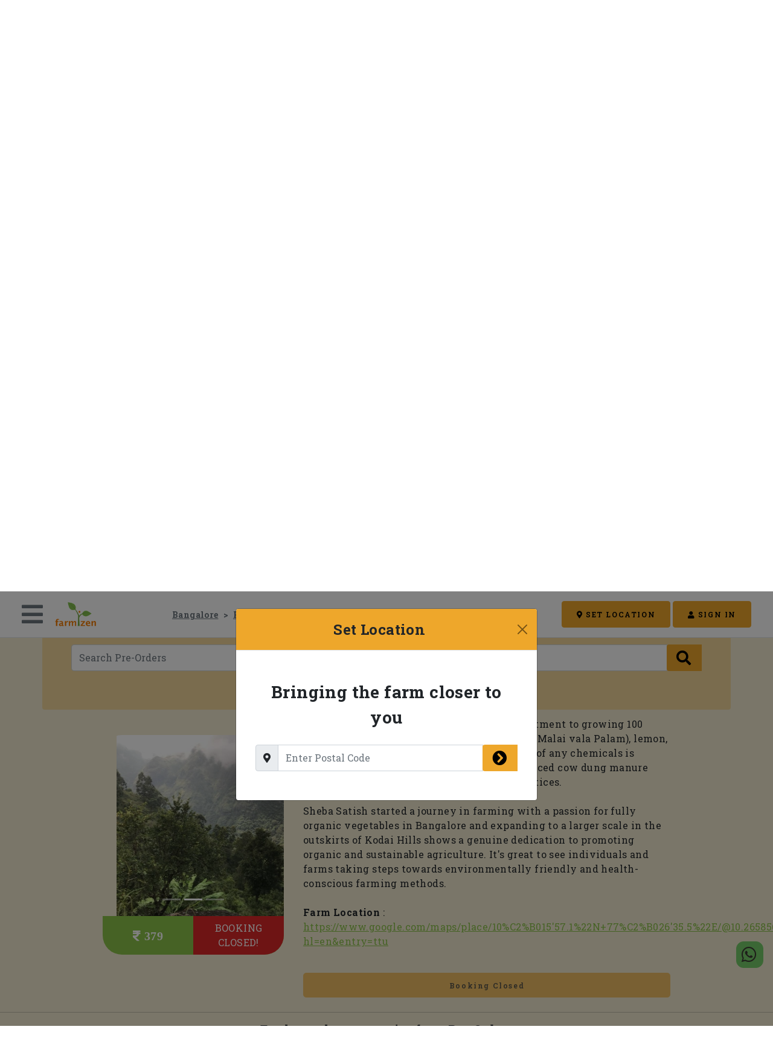

--- FILE ---
content_type: text/html; charset=utf-8
request_url: https://shop.farmizen.com/Bangalore/fmzn/pre-orders/p/c1881d04-2013-4012-b867-007ca85e4cb1/malai-valaipalam-organically-grown-kg-ashirwad-organic-farm
body_size: 12438
content:
<!doctype html>






<html>
<head>
<link href="/favicon.ico" rel="icon" sizes="any">
<link href="https://s.farmizen.com/r/w/favicon.svg" rel="icon" type="image/svg+xml">
<link href="https://s.farmizen.com/r/w/favicon_180.png" rel="apple-touch-icon">
<link href="https://s.farmizen.com/r/w/manifest.webmanifest" rel="manifest">
<script async="" src="https://www.googletagmanager.com/gtag/js?id=G-QN888V903G"></script>
<script nonce="Na6962yDscIdDwQQp4I5AtyjvYVvj2T+ypQNHfKniN0">
!function (f, b, e, v, n, t, s) {
  if (f.fbq) return;
  n = f.fbq = function () {
    n.callMethod ?
      n.callMethod.apply(n, arguments) : n.queue.push(arguments)
  };
  if (!f._fbq) f._fbq = n;
  n.push = n;
  n.loaded = !0;
  n.version = '2.0';
  n.queue = [];
  t = b.createElement(e);
  t.async = !0;
  t.src = v;
  s = b.getElementsByTagName(e)[0];
  s.parentNode.insertBefore(t, s)
}(window, document, 'script', 'https://connect.facebook.net/en_US/fbevents.js');
</script>
<script nonce="Na6962yDscIdDwQQp4I5AtyjvYVvj2T+ypQNHfKniN0">fbq('init', '1071545906833742');
fbq('track', 'PageView');</script>
<script nonce="Na6962yDscIdDwQQp4I5AtyjvYVvj2T+ypQNHfKniN0"></script>
<script data-fzn-gc="{&quot;loggedIn&quot;:false,&quot;cityMismatch&quot;:false,&quot;analyticsId&quot;:&quot;G-QN888V903G&quot;,&quot;adwordsId&quot;:&quot;AW-823389902&quot;}" src="https://sa.farmizen.com/www/web-a21fb4c1.js?vsn=d"></script>
<link href="https://sa.farmizen.com/www/web-4520e5d9.css?vsn=d" rel="stylesheet">
<noscript>
<img class="d-none" height="1" src="https://www.facebook.com/tr?id=1071545906833742&amp;ev=PageView&amp;noscript=1" width="1">
</noscript>
<meta charset="utf-8">
<meta content="width=device-width, initial-scale=1.0, maximum-scale=1.0" name="viewport">
<meta content="IE=edge,chrome=1" htt-equiv="X-UA-Compatible">
<meta content="noindex" name="robots">
<meta charset="UTF-8" content="fT44IQZYNhshdFQDJiBmFlYgc2kqNgAA/TZlB9wXY8agcH3F4YAPHA==" csrf-param="_csrf_token" method-param="_method" name="csrf-token">







<title>
Farmizen - Malai Valaipalam - Organically Grown | Pre-Orders | Bangalore
</title>
<meta content="Farmizen - Malai Valaipalam - Organically Grown | Pre-Orders | Bangalore" name="title">
<meta content="Farmizen - Malai Valaipalam - Organically Grown | Pre-Orders | Bangalore" property="og:title">
<meta content="Farmizen - Malai Valaipalam - Organically Grown | Pre-Orders | Bangalore" name="twitter:title">
<meta content="website" property="og:type">
<meta content="en_US" property="og:locale">
<meta content="Farmizen" property="og:site_name">
<meta content="summary" name="twitter:card">
<meta content="@farmizen" name="twitter:site">
<meta content="@farmizen" name="twitter:creator">
<meta content="Buy Malai Valaipalam - Organically Grown in Bangalore direct from the farm." name="description">
<meta content="Buy Malai Valaipalam - Organically Grown in Bangalore direct from the farm." property="og:description">
<meta content="Buy Malai Valaipalam - Organically Grown in Bangalore direct from the farm." name="twitter:description">
<meta content="https://s.farmizen.com/uc/28dc474d-981b-4380-8c6d-391a0b78ed02/9f4a74484c5e40bf858ca47ad96d4e95_thumb.jpeg" property="og:image">
<meta content="https://s.farmizen.com/uc/28dc474d-981b-4380-8c6d-391a0b78ed02/9f4a74484c5e40bf858ca47ad96d4e95_thumb.jpeg" name="twitter:image">
<meta content="https://s.farmizen.com/uc/28dc474d-981b-4380-8c6d-391a0b78ed02/9f4a74484c5e40bf858ca47ad96d4e95_thumb.jpeg" property="og:image:secure_url">
<meta content="https://shop.farmizen.com/Bangalore/fmzn/pre-orders/p/c1881d04-2013-4012-b867-007ca85e4cb1/malai-valaipalam-organically-grown-kg-ashirwad-organic-farm" property="og:url">
<meta content="https://shop.farmizen.com/Bangalore/fmzn/pre-orders/p/c1881d04-2013-4012-b867-007ca85e4cb1/malai-valaipalam-organically-grown-kg-ashirwad-organic-farm" name="twitter:url">


<script type="application/ld+json">{"productID":"c1881d04-2013-4012-b867-007ca85e4cb1","name":"Malai Valaipalam - Organically Grown - 2 Kg","image":["https://s.farmizen.com/uc/28dc474d-981b-4380-8c6d-391a0b78ed02/9f4a74484c5e40bf858ca47ad96d4e95_x600x600.jpeg","https://s.farmizen.com/uc/28dc474d-981b-4380-8c6d-391a0b78ed02/c29e5b4eec864a7f9d478b91bbf6281a_x600x600.jpeg","https://s.farmizen.com/uc/28dc474d-981b-4380-8c6d-391a0b78ed02/dc571125846f41688bfec283b29b382e_x600x600.jpeg"],"description":"Malai Valaipalam from Kodaikanal: Nature's Sweet Symphony \n \n Embark on a delightful journey through the scenic hills of Kodaikanal with our exclusive Malai Valaipalam, also known as mountain bananas. At Ashirwad Organic Farm, we bring you a taste of the mountains, where the purity of nature combines with the rich soil to create a unique and delectable fruit. \n \n Elevated Elegance: \n Grown in the serene outskirts of Kodai hills, Malai Valaipalam thrives in the elevated terrain, absorbing the essence of the mountain air and the pristine surroundings. This elevation imparts a distinctive sweetness and a creamy texture to each banana, making them a rare and cherished treat. \n \n About Farm:  Ashirwad Organic Farm's commitment to growing 100 percent organic avocados, mountain bananas (Malai vala Palam), lemon, and mountain custard apples without the use of any chemicals is commendable. The focus on using locally sourced cow dung manure adds to the sustainability of the farming practices. \n \n Sheba Satish started a journey in farming with a passion for fully organic vegetables in Bangalore and expanding to a larger scale in the outskirts of Kodai Hills shows a genuine dedication to promoting organic and sustainable agriculture. It's great to see individuals and farms taking steps towards environmentally friendly and health-conscious farming methods. \n \n Farm Location :  https://www.google.com/maps/place/10%C2%B015'57.1%22N+77%C2%B026'35.5%22E/@10.2658567,77.440609,17z/data=!3m1!4b1!4m4!3m3!8m2!3d10.2658567!4d77.4431839?hl=en&entry=ttu","brand":{"name":"Ashirwad Organic Farm","@type":"Brand"},"@type":"Product","@context":"https://schema.org/"}</script><script type="application/ld+json">{"itemListElement":[{"position":1,"name":"Bangalore","item":"https://shop.farmizen.com/Bangalore","@type":"ListItem"},{"position":2,"name":"Pre-Orders","item":"https://shop.farmizen.com/Bangalore/fmzn/pre-orders","@type":"ListItem"},{"position":3,"name":"Malai Valaipalam - Organically Grown","item":"https://shop.farmizen.com/Bangalore/fmzn/pre-orders/p/c1881d04-2013-4012-b867-007ca85e4cb1/malai-valaipalam-organically-grown-kg-ashirwad-organic-farm","@type":"ListItem"}],"@type":"BreadcrumbList","@context":"https://schema.org/"}</script>
</head>
<body>
<div class="container-fluid px-0" data-action="resize@window-&gt;store-product-detail-p#layoutChange fzn-new-content-loaded@window-&gt;store-product-detail-p#newContentLoaded" data-controller="store-product-detail-p util-c">
<section class="header">







<script async="" defer="" src="https://www.google.com/recaptcha/api.js"></script>
<div id="fb-root"></div>
<script async="" crossorigin="anonymous" defer="" nonce="fzneZ1bg" src="https://connect.facebook.net/en_US/sdk.js#xfbml=1&amp;version=v12.0&amp;appId=1171595806238577&amp;autoLogAppEvents=1"></script>

<div class="modal fade fzn-primary-modal" id="signin-modal" role="dialog" tabindex="-1">
<div class="modal-dialog" role="document">
<div class="modal-content">
<div class="modal-header text-center bg-primary">
<h4 class="modal-title w-100 fw-bold">
Sign In
</h4>
<button class="btn-close" data-bs-dismiss="modal" type="button"></button>
</div>
<div class="modal-body mx-3">
<h5 class="w-100 fw-bold text-center">
New to Farmizen?
</h5>
<button class="btn btn-primary w-100 mt-2" data-bs-dismiss="modal" data-bs-target="#signup-modal" data-bs-toggle="modal">
CREATE ACCOUNT
</button>
<div class="hr-text hr-text-secondary my-4 text-secondary">
OR
</div>
<div>
<div class="row justify-content-center mt-4 d-none " data-controller="abox-c"><div class="col-auto" data-abox-c-target="alertContainer"></div></div>

<form accept-charset="UTF-8" action="/_wktr/na/auth/facebook/login" autocomplete="off" data-action="fbl-fc#submit" data-controller="fbl-fc" method="post"><input name="_csrf_token" type="hidden" value="fT44IQZYNhshdFQDJiBmFlYgc2kqNgAA/TZlB9wXY8agcH3F4YAPHA=="><input name="_utf8" type="hidden" value="✓"><input data-fbl-fc-target="accessToken" name="accessToken" required="" type="hidden">
<div class="row">
<div class="col-auto mx-auto">
<button class="btn btn-social btn-facebook text-center px-3" type="submit">
<i class="fab fa-facebook fs-3 align-middle pe-1"></i>
<span class="align-middle fs-6">
Continue with Facebook
</span>
</button>
</div>
</div></form>
</div>

<div class="hr-text hr-text-secondary my-4 text-secondary">
OR
</div>
<div class="row justify-content-center mt-4 d-none " data-controller="abox-c"><div class="col-auto" data-abox-c-target="alertContainer"></div></div>

<form accept-charset="UTF-8" action="/_wktr/na/auth/email/login" autocomplete="off" class="needs-validation" data-action="signin-fc#submit" data-controller="signin-fc" id="signin-form" method="post" novalidate=""><input name="_csrf_token" type="hidden" value="fT44IQZYNhshdFQDJiBmFlYgc2kqNgAA/TZlB9wXY8agcH3F4YAPHA=="><input name="_utf8" type="hidden" value="✓"><div class="input-group mb-3 has-validation">
<span class="input-group-text">
<i class="fas fa-envelope prefix grey-text"></i>
</span>
<input class="form-control" data-signin-fc-target="email" name="email" placeholder="Your email" required="" type="email">
<div class="invalid-feedback">
Please enter valid email
</div>
</div>
<div class="input-group mb-4 has-validation">
<span class="input-group-text">
<i class="fas fa-lock prefix grey-text"></i>
</span>
<input class="form-control" data-signin-fc-target="password" minlength="8" name="password" placeholder="Your password" required="" type="password">
<div class="invalid-feedback">
Please enter valid password
</div>
</div>
<div class="g-recaptcha" data-callback="recaptchaSubmit" data-sitekey="6LffwqEeAAAAAKdAQHF4pC5sZk1LX0WwRTH5wO7V" data-size="invisible"></div>
<button class="btn btn-primary w-100 fzn-loading-button" type="submit">
<span>
<i class="fas fa-circle-notch fa-spin fzn-loader"></i>
</span>
<span class="fzn-content">
SIGN IN
</span>
</button></form>
<button class="btn btn-link text-secondary mt-3 w-100" data-bs-dismiss="modal" data-bs-target="#forgot-password-modal" data-bs-toggle="modal">
Forgot Password?
</button>
</div>
</div>
</div>
</div>

<div class="modal fade fzn-primary-modal" id="forgot-password-modal" role="dialog" tabindex="-1">
<div class="modal-dialog" role="document">
<div class="modal-content">
<div class="modal-header text-center bg-primary">
<h4 class="modal-title w-100 fw-bold">
Forgot Password?
</h4>
<button class="btn-close" data-bs-dismiss="modal" type="button"></button>
</div>
<div class="modal-body mx-3">
<div class="row justify-content-center mt-4 d-none " data-controller="abox-c"><div class="col-auto" data-abox-c-target="alertContainer"></div></div>

<form accept-charset="UTF-8" action="/_wktr/na/auth/forgot_password" autocomplete="off" class="needs-validation" data-action="fpwd-fc#submit" data-controller="fpwd-fc" id="forgot-password-form" method="post" novalidate=""><input name="_csrf_token" type="hidden" value="fT44IQZYNhshdFQDJiBmFlYgc2kqNgAA/TZlB9wXY8agcH3F4YAPHA=="><input name="_utf8" type="hidden" value="✓"><div class="row mb-4">
<div class="col">
<div class="input-group has-validation">
<span class="input-group-text">
<i class="fas fa-envelope prefix grey-text"></i>
</span>
<input class="form-control" data-fpwd-fc-target="email" name="email" placeholder="Email" required="" type="email">
<div class="invalid-feedback">
Please enter valid email
</div>
</div>
</div>
</div>
<button class="btn btn-primary w-100 fzn-loading-button" type="submit">
<span>
<i class="fas fa-circle-notch fa-spin fzn-loader"></i>
</span>
<span class="fzn-content">
CONTINUE
</span>
</button>
<div class="text-secondary text-center mt-3">
Have your account details?
<span>
<a class="btn btn-link-text text-primary" data-bs-dismiss="modal" data-bs-target="#signin-modal" data-bs-toggle="modal">
Signin
</a>
</span>
</div></form>
</div>
</div>
</div>
</div>

<div class="modal fade fzn-primary-modal" id="signup-modal" role="dialog" tabindex="-1">
<div class="modal-dialog modal-lg" role="document">
<div class="modal-content">
<div class="modal-header text-center bg-primary">
<h4 class="modal-title w-100 fw-bold">
Create Your Account
</h4>
<button class="btn-close" data-bs-dismiss="modal" type="button"></button>
</div>
<div class="modal-body mx-3">
<div>
<div class="row justify-content-center mt-4 d-none " data-controller="abox-c"><div class="col-auto" data-abox-c-target="alertContainer"></div></div>

<form accept-charset="UTF-8" action="/_wktr/na/auth/facebook/login" autocomplete="off" data-action="fbl-fc#submit" data-controller="fbl-fc" method="post"><input name="_csrf_token" type="hidden" value="fT44IQZYNhshdFQDJiBmFlYgc2kqNgAA/TZlB9wXY8agcH3F4YAPHA=="><input name="_utf8" type="hidden" value="✓"><input data-fbl-fc-target="accessToken" name="accessToken" required="" type="hidden">
<div class="row">
<div class="col-auto mx-auto">
<button class="btn btn-social btn-facebook text-center px-3" type="submit">
<i class="fab fa-facebook fs-3 align-middle pe-1"></i>
<span class="align-middle fs-6">
Continue with Facebook
</span>
</button>
</div>
</div></form>
</div>

<div class="hr-text hr-text-secondary my-4 text-secondary">
OR
</div>
<div class="row justify-content-center mt-4 d-none " data-controller="abox-c"><div class="col-auto" data-abox-c-target="alertContainer"></div></div>

<form accept-charset="UTF-8" action="/_wktr/na/auth/signup" autocomplete="off" class="needs-validation" data-action="signup-fc#submit" data-controller="signup-fc" id="signup-form" method="post" novalidate=""><input name="_csrf_token" type="hidden" value="fT44IQZYNhshdFQDJiBmFlYgc2kqNgAA/TZlB9wXY8agcH3F4YAPHA=="><input name="_utf8" type="hidden" value="✓"><div class="row mb-4">
<div class="col">
<div class="input-group has-validation">
<span class="input-group-text">
<i class="fas fa-envelope prefix grey-text"></i>
</span>
<input class="form-control" data-signup-fc-target="email" name="email" placeholder="Email" required="" type="email">
<div class="invalid-feedback">
Please enter valid email
</div>
</div>
</div>
<div class="col">
<div class="input-group has-validation">
<span class="input-group-text">
<i class="fas fa-mobile prefix grey-text"></i>
</span>
<input class="form-control" name="mobile" pattern="^((\+91)|(91)|(0))?[9876]\d{9}$" placeholder="Mobile" required="" type="tel">
<div class="invalid-feedback">
Please enter valid India mobile
</div>
</div>
</div>
</div>
<div class="row mb-4">
<div class="col">
<div class="input-group has-validation">
<span class="input-group-text">
<i class="fas fa-user-tag prefix grey-text"></i>
</span>
<input class="form-control" name="firstname" pattern="[\p{L} .'-]+" placeholder="First Name" required="" type="text">
<div class="invalid-feedback">
Please enter valid first name
</div>
</div>
</div>
<div class="col">
<div class="input-group has-validation">
<span class="input-group-text">
<i class="fas fa-user-tag prefix grey-text"></i>
</span>
<input class="form-control" name="lastname" pattern="[\p{L} .'-]+" placeholder="Last Name" required="" type="text">
<div class="invalid-feedback">
Please enter valid last name
</div>
</div>
</div>
</div>
<div class="row mb-4">
<div class="col">
<div class="input-group has-validation">
<span class="input-group-text">
<i class="fas fa-map-marker-alt prefix grey-text"></i>
</span>
<input class="form-control" name="postalCode" pattern="^[1-9][0-9]{5}$" placeholder="Postal Code" required="" type="text" value="">
<div class="invalid-feedback">
Please enter valid postal code
</div>
</div>
</div>
</div>
<div class="row mb-4">
<div class="col">
<div class="input-group has-validation">
<span class="input-group-text">
<i class="fas fa-lock prefix grey-text"></i>
</span>
<input class="form-control" data-signup-fc-target="password" minlength="8" name="password" placeholder="Password" required="" type="password">
<div class="invalid-feedback">
Password should have atleast 8 characters
</div>
</div>
</div>
<div class="col">
<div class="input-group has-validation">
<span class="input-group-text">
<i class="fas fa-lock prefix grey-text"></i>
</span>
<input class="form-control" data-signup-fc-target="confirmPassword" minlength="8" name="confirmPassword" placeholder="Confirm Password" required="" type="password">
<div class="invalid-feedback">
Password not matching
</div>
</div>
</div>
</div>
<div class="row mb-4 justify-content-center">
<div class="col-auto">
<div class="form-check">
<input class="form-check-input" id="signup-accept-terms" name="acceptTerms" required="" type="checkbox">
<label class="form-check-label text-black" for="signup-accept-terms">
<span>
I Agree to the
</span>
<span>
<a class="text-primary" href="/st/fz/terms-conditions" target="_blank">
Terms
</a>
</span>
<span>
&nbsp;&&nbsp;
</span>
<span>
<a class="text-primary" href="/st/fz/privacy-policy" target="_blank">
Privacy Policy
</a>
</span>
</label>
<div class="invalid-feedback">
Please accept the terms and privacy policy
</div>
</div>
</div>
</div>
<div class="g-recaptcha" data-callback="recaptchaSubmit" data-sitekey="6LffwqEeAAAAAKdAQHF4pC5sZk1LX0WwRTH5wO7V" data-size="invisible"></div>
<button class="btn btn-primary w-100 fzn-loading-button" type="submit">
<span>
<i class="fas fa-circle-notch fa-spin fzn-loader"></i>
</span>
<span class="fzn-content">
CREATE ACCOUNT
</span>
</button>
<div class="text-secondary text-center mt-3">
Already a member?
<span>
<a class="btn btn-link-text text-primary" data-bs-dismiss="modal" data-bs-target="#signin-modal" data-bs-toggle="modal">
Signin
</a>
</span>
</div></form>
</div>
</div>
</div>
</div>


<div class="modal fade fzn-primary-modal" id="postal-code-update-modal" role="dialog" tabindex="-1">
<div class="modal-dialog" role="document">
<div class="modal-content">
<div class="modal-header text-center bg-primary">
<h4 class="modal-title w-100 fw-bold">
Set Location
</h4>
<button class="btn-close" data-bs-dismiss="modal" type="button"></button>
</div>
<div class="modal-body mx-3 py-5">
<h3 class="modal-title w-100 fw-bold text-center mb-4">
Bringing the farm closer to you
</h3>
<div class="row justify-content-center mt-4 d-none " data-controller="abox-c"><div class="col-auto" data-abox-c-target="alertContainer"></div></div>

<form accept-charset="UTF-8" action="/_wktr/na/postal_code" autocomplete="off" class="needs-validation" data-action="pcode-fc#submit" data-controller="pcode-fc" method="post" novalidate=""><input name="_csrf_token" type="hidden" value="fT44IQZYNhshdFQDJiBmFlYgc2kqNgAA/TZlB9wXY8agcH3F4YAPHA=="><input name="_utf8" type="hidden" value="✓"><div class="row justify-content-center">
<div class="col">
<div class="input-group has-validation">
<span class="input-group-text">
<i class="fas fa-map-marker-alt grey-text"></i>
</span>
<input class="form-control disable-appearance" name="postalCode" pattern="^[1-9][0-9]{5}$" placeholder="Enter Postal Code" required="" type="number" value="">
<button class="btn btn-primary btn-square-left border-0 input-group-text text-decoration-none px-3 py-1 fs-4 fzn-loading-button" type="submit">
<i class="fas fa-circle-notch fa-spin fzn-loader"></i>
<i class="fas fa-chevron-circle-right fzn-content"></i>
</button>
<div class="invalid-feedback">
Please enter valid postal code
</div>
</div>
</div>
</div></form>
</div>
</div>
</div>
</div>

<div class="modal fade fzn-primary-modal fzn-app-install-modal" id="install-app-modal" role="dialog" tabindex="-1">
<div class="modal-dialog" role="document">
<div class="modal-content">
<div class="modal-header text-center bg-primary">
<h4 class="modal-title w-100 fw-bold">
Install Farmizen App
</h4>
<button class="btn-close" data-bs-dismiss="modal" type="button"></button>
</div>
<div class="modal-body mx-3 py-2">
<h5 class="modal-title w-100 fw-bold text-center fzn-download-text">
Download Farmizen app to avail this service.
</h5>
<div class="text-center">
<img alt="farmizen app screenshot" class="text-center position-relative w-40" src="https://s.farmizen.com/r/w/app_screenshot.png">
<h1 class="display-9">
Farm fresh organic produce direct to your doorstep
</h1>
<div class="fs-7">
Fruits | Vegetables | Staples | Gardening
</div>
</div>
<div class="row row-cols-1 row-cols-lg-2 mt-0 mt-lg-2 mt-lg-4 g-5">
<div class="col my-auto fzn-app-install-buttons text-center">
<a href="http://onelink.to/zb2z9s" rel="nofollow noopener noreferrer" target="_blank">
<img alt="farmizen ios app download" class="my-3 w-100" src="https://s.farmizen.com/r/w/ios_download_1.png">
</a>
<a class="mt-5" href="http://onelink.to/zb2z9s" rel="nofollow noopener noreferrer" target="_blank">
<img alt="farmizen android app download" class="my-3 w-100" src="https://s.farmizen.com/r/w/android_download_1.png">
</a>
</div>
<div class="col my-auto text-center">
<img alt="farmizen app download qr code" src="https://s.farmizen.com/r/w/app_download_qr.png">
</div>
</div>
</div>
</div>
</div>
</div>

<script async="" defer="" src="https://sa.farmizen.com/js/web-social-share/8.0.1/websocialshare/websocialshare.esm.js" type="module"></script>
<div data-controller="wss-c">
<web-social-share class="fzn-social-share" data-wss-c-target="wss" show="false">
<i class="fab fa-facebook" slot="facebook"></i>
<i class="fab fa-twitter" slot="twitter"></i>
<i class="fab fa-pinterest" slot="pinterest"></i>
<i class="fab fa-linkedin" slot="linkedin"></i>
<i class="fab fa-reddit" slot="reddit"></i>
<i class="fas fa-envelope" slot="email"></i>
<i class="fab fa-whatsapp-square" slot="whatsapp"></i>
<i class="fab fa-hacker-news-square" slot="hackernews"></i>
<i class="far fa-copy" slot="copy"></i>
<i class="fab fa-telegram-plane" slot="telegram"></i>
</web-social-share>
</div>

<button class="btn btn-whatsapp fixed-bottom start-auto end-0 rounded-5 me-3 mb-7 opacity-75 fzn-whatsapp-support-float-button" data-action="util-c#contactSupport">
<i class="fab fa-whatsapp"></i>
</button>

<div class="toast-container fzn-global-toast"></div>
<nav class="fzn-top-menu navbar navbar-light fixed-top px-1 px-lg-4" data-controller="tmenu-c" data-tmenu-c-open-modal-value="postal-code-update-modal">
<div class="container-fluid d-lg-flex">
<div class="row w-100 mx-0">
<div class="col-auto px-0">
<div class="row">
<div class="col-auto my-auto">
<a class="text-decoration-none text-secondary fs-1 px-0" data-bs-target="#main-menu-nav-items" data-bs-toggle="collapse" href="#">
<i class="fas fa-regular fa-bars"></i>
</a>
</div>
<div class="col-auto my-auto px-0 ps-lg-2">
<a class="navbar-brand me-0" href="/">
<img alt="farmizen" class="fzn-logo" src="https://s.farmizen.com/www/logo.png">
</a>
</div>
</div>
</div>
<div class="col my-auto px-0">
<div class="row justify-content-center">
<div class="col-auto">
<nav>
<ol class="breadcrumb my-0 fw-bold fzn-top-bar-bredcrumb justify-content-center">
<li class="breadcrumb-item text-center">
<a class="text-secondary" href="/Bangalore">
Bangalore
</a>

</li><li class="breadcrumb-item text-center">
<a class="text-secondary" href="/Bangalore/fmzn/pre-orders">
Pre-Orders
</a>

</li><li class="breadcrumb-item text-center">
<span class="text-secondary">
Malai Valaipalam - Organically Grown
</span>
</li>
</ol>
</nav>
</div>
</div>

</div>
<div class="col-auto me-0 px-0 my-auto d-none d-lg-inline">
<button class="btn btn-primary" data-bs-target="#postal-code-update-modal" data-bs-toggle="modal">
<i class="fas fa-map-marker-alt"></i>
<span>
SET LOCATION
</span>
</button>
<button class="btn btn-primary" data-bs-target="#signin-modal" data-bs-toggle="modal">
<i class="fas fa-user"></i>
<span>
SIGN IN
</span>
</button>
</div>
<div class="col-auto me-0 px-0 my-auto d-lg-none">
<span>
<a class="text-decoration-none text-primary fs-1 pe-1" data-bs-target="#postal-code-update-modal" data-bs-toggle="modal" href="#">
<i class="fas fa-map-marker-alt"></i>
</a>
</span>
<span>
<a class="text-decoration-none text-primary fs-1 pe-1" data-bs-target="#signin-modal" data-bs-toggle="modal" href="#">
<i class="fas fa-user"></i>
</a>
</span>
</div>
</div>
</div>
<div class="navbar-collapse collapse" id="main-menu-nav-items">
<ul class="navbar-nav me-auto">
<li class="nav-item">
<a class="nav-link active" href="/">
HOME
</a>
</li>
<li class="nav-item">
<a class="nav-link" href="/st/fz/academy" target="_blank">
ACADEMY
</a>
</li>
<li class="nav-item">
<a class="nav-link" href="/st/fz/partner-farms" target="_blank">
PARTNER FARMS
</a>
</li>
<li class="nav-item">
<a class="nav-link" href="/st/fz/faq" target="_blank">
FAQ
</a>
</li>
<li class="nav-item">
<a class="nav-link" href="/st/fz/in-news" target="_blank">
IN NEWS
</a>
</li>
<li class="nav-item">
<a class="nav-link" href="/st/fz/blog" target="_blank">
BLOG
</a>
</li>
<li class="nav-item">
<a class="nav-link" href="/st/fz/about-us" target="_blank">
ABOUT US
</a>
</li>
<li class="nav-item">
<a class="nav-link" href="/st/fz/testimonials" target="_blank">
TESTIMONIALS
</a>
</li>
</ul>

</div>
</nav>

</section>
<main>
<div class="fzn-main-container">


<div class="modal fade fzn-primary-modal fzn-preorder-modal" data-controller="str-po-qty-selector-c" id="preorder-qty-selector-modal" role="dialog" tabindex="-1">
<div class="modal-dialog" role="document">
<div class="modal-content">
<div class="modal-header text-center bg-primary">
<h4 class="modal-title w-100 fw-bold" data-fzn-field="modalHeader"></h4>
<button class="btn-close" data-bs-dismiss="modal" type="button"></button>
</div>
<div class="modal-body mx-3 mt-2">
<div data-fzn-field="teamInfo">
<div class="row justify-content-center w-100" data-fzn-field="joinImage">
<div class="col-auto" data-fzn-field="creator">
<div class="row">
<div class="col-auto">
<div class="d-inline" data-controller="pimg-c" data-fzn-field="avatar">
<img alt="user image" class="fzn-avatar rounded-circle d-none fzn-avatar-3" data-fzn-field="avatarImage" data-pimg-c-target="image" src="">
<div class="fzn-avatar text-white rounded-circle d-none fzn-avatar-3" data-fzn-field="avatarInitials" data-pimg-c-target="initials">
 
</div>
</div>

<div class="text-center fw-bold" data-fzn-field="name"></div>
</div>
<div class="col-auto my-auto pb-4">
<i class="fas fa-link"></i>
</div>
</div>
</div>
<div class="col-auto" data-fzn-field="invitedBy">
<div class="row">
<div class="col-auto">
<div class="d-inline" data-controller="pimg-c" data-fzn-field="avatar">
<img alt="user image" class="fzn-avatar rounded-circle d-none fzn-avatar-3" data-fzn-field="avatarImage" data-pimg-c-target="image" src="">
<div class="fzn-avatar text-white rounded-circle d-none fzn-avatar-3" data-fzn-field="avatarInitials" data-pimg-c-target="initials">
 
</div>
</div>

<div class="text-center fw-bold" data-fzn-field="name"></div>
</div>
<div class="col-auto my-auto pb-4">
<i class="fas fa-link"></i>
</div>
</div>
</div>
<div class="col-auto" data-fzn-field="newMember">
<div class="d-inline" data-controller="pimg-c" data-fzn-field="avatar">
<img alt="user image" class="fzn-avatar rounded-circle d-none fzn-avatar-3" data-fzn-field="avatarImage" data-pimg-c-target="image" src="">
<div class="fzn-avatar text-white rounded-circle d-none fzn-avatar-3" data-fzn-field="avatarInitials" data-pimg-c-target="initials">
 
</div>
</div>

<div class="text-center fw-bold" data-fzn-field="name"></div>
</div>
</div>
<div class="row justify-content-center w-100">
<div class="col-auto text-center py-3" data-fzn-field="joinText"></div>
</div>
</div>
<div>
<div class="row justify-content-center w-100">
<div class="col-auto">
<div class="row w-100 g-0 justify-content-center" data-controller="qty-selector-c" data-qty-selector-c-max-qty-value="0" data-qty-selector-c-min-qty-value="1" data-qty-selector-c-qty-value="1" data-qty-selector-c-unit-value="Unit">
<div class="col-3">
<button class="btn btn-primary btn-lg w-100 btn-square-left" data-action="qty-selector-c#decrement" data-qty-selector-c-target="decrement">
<i class="fas fa-minus"></i>
</button>
</div>
<div class="col-6 px-0">
<div class="row h-100 w-100 mx-0 bg-primary">
<div class="col my-auto">
<input class="text-center bg-white border-0 opacity-100 w-100" data-qty-selector-c-target="qty" disabled="" size="50" type="text">
</div>
</div>
</div>
<div class="col-3">
<button class="btn btn-primary btn-lg w-100 btn-square-right" data-action="qty-selector-c#increment" data-qty-selector-c-target="increment">
<i class="fas fa-plus"></i>
</button>
</div>
<div class="col-auto text-dark fw-bold mt-2 fs-5" data-qty-selector-c-target="totalPrice"></div>
</div>

</div>
</div>
</div>
</div>
<div class="modal-footer">
<div class="row justify-content-center mt-4 d-none align-items-center w-100" data-controller="abox-c" data-str-po-qty-selector-c-target="alertBox"><div class="col-auto" data-abox-c-target="alertContainer"></div></div>

<button class="btn btn-primary w-100 fzn-loading-button" data-action="str-po-qty-selector-c#continue" data-str-po-qty-selector-c-target="continueButton">
<span>
<i class="fas fa-circle-notch fa-spin fzn-loader"></i>
</span>
<span class="fzn-content">
CONTINUE
</span>
</button>
</div>
</div>
</div>
</div>

<div class="fzn-store-p pb-3" data-controller="str-cart-c" data-str-cart-c-cid-value="" data-str-cart-c-sid-value="31000000-0000-0000-0000-000000000000" data-str-cart-c-update-url-value="/_wktr/at/cart/">



<div class="container-fluid fzn-top-fixed-secondary-menu px-0 px-sm-auto">
<div class="container fzn-search-container rounded-1 px-4 px-md-5 py-4 rounded-2">
<div class="row gy-4 my-auto">
<div class="col d-none d-sm-block my-auto">
<div class="input-group has-validation" data-controller="str-search-c" data-str-search-c-url-value="/Bangalore/fmzn/pre-orders">
<input class="form-control disable-appearance square-right" data-str-search-c-target="searchQuery" name="searchQuery" placeholder="Search Pre-Orders" type="text">
<button class="btn btn-primary btn-square-left border-0 input-group-text text-decoration-none px-3 py-1 fs-4 fzn-loading-button" data-action="str-search-c#searchProduct" data-str-search-c-target="searchButton">
<i class="fas fa-circle-notch fa-spin fzn-loader"></i>
<i class="fas fa-search fzn-content"></i>
</button>
</div>
</div>
<div class="col-auto d-sm-none my-auto py-1">
<button class="btn btn-secondary " data-bs-target="#store-search" data-bs-toggle="collapse">
<i class="fas fa-search"></i>
</button>
</div>
<div class="col-auto d-sm-none my-auto py-1">
<button class="btn btn-secondary" data-bs-target="#store-categories" data-bs-toggle="collapse">
<i class="fas fa-filter"></i>
</button>
</div>
<div class="col d-sm-none px-0 my-auto"></div>

</div>
<div class="row mt-2 justify-content-center gy-2 collapse" data-controller="str-search-c" data-str-search-c-url-value="/Bangalore/fmzn/pre-orders" id="store-search">
<div class="input-group has-validation">
<input class="form-control disable-appearance square-right" data-str-search-c-target="searchQuery" name="searchQuery" placeholder="Search Pre-Orders" type="text">
<button class="btn btn-primary btn-square-left border-0 input-group-text text-decoration-none px-3 py-1 fs-4 fzn-loading-button" data-action="str-search-c#searchProduct" data-str-search-c-target="searchButton">
<i class="fas fa-circle-notch fa-spin fzn-loader"></i>
<i class="fas fa-search fzn-content"></i>
</button>
</div>
</div>
<div class="row mt-2 justify-content-center gy-2 collapse fzn-store-categories-container" data-cat-slctr-c-selected-category-value="disable" data-cat-slctr-c-selected-class="disabled btn-primary" data-cat-slctr-c-selection-indicator-class="btn-selected-primary" data-cat-slctr-c-unselected-class="btn-light" data-controller="cat-slctr-c" id="store-categories">

<div class="col-auto my-auto pe-1 ps-0 mt-1">
<a class="btn btn-light btn-sm py-1 fs-7" data-action="cat-slctr-c#showCategory" data-cat-name="ALL" data-cat-slctr-c-category-param="all" data-cat-slctr-c-target="category" href="/Bangalore/fmzn/pre-orders">
ALL (0)
</a>
</div>
</div>
</div>
</div>

<div class="fzn-main-content">
<div class="dimmer active position-relative vh-100">
<div class="spinner-grow position-absolute top-50 start-50"></div>
</div>
<div class="content d-none">
<div class="row justify-content-center fzn-product-detail-container">
<div class="col-auto">





<div class="border-0 fzn-product-detail" data-action="po-address-confirmed@window-&gt;str-po-c#createOrder" data-controller="str-po-c" data-str-po-c-options-value="{&quot;storeId&quot;:&quot;31000000-0000-0000-0000-000000000000&quot;,&quot;orderCreateUrl&quot;:&quot;/_wktr/at/order&quot;,&quot;id&quot;:&quot;c1881d04-2013-4012-b867-007ca85e4cb1&quot;,&quot;getReferralUrl&quot;:&quot;/_wktr/at/str/FMZN/pb/c1881d04-2013-4012-b867-007ca85e4cb1/Bangalore/referral&quot;,&quot;addressConfirmUrl&quot;:&quot;/user/preorder/address_confirm/data&quot;}" data-str-po-c-user-value="{}">
<div class="modal fade fzn-primary-modal" data-controller="str-payment-c" data-str-payment-c-payment-url-value="" data-str-payment-c-success-url-value="" data-str-payment-c-target="modal" id="payment-modal" role="dialog" tabindex="-1">
<div class="modal-dialog modal-dialog-scrollable modal-lg" role="document">
<div class="modal-content">
<div class="modal-header text-center bg-primary" data-str-payment-c-target="header">
<h4 class="modal-title w-100 fw-bold">
Pre-Order Payment
</h4>
<button class="btn-close" data-bs-dismiss="modal" type="button"></button>
</div>
<div class="modal-body h-100 px-0 py-0">
<div class="row justify-content-center mt-4 d-none h-100 align-items-center" data-controller="abox-c" data-str-payment-c-target="alertBox"><div class="col-auto" data-abox-c-target="alertContainer"></div></div>

<div class="position-absolute spinner-border text-secondary text-center position-relative top-50 start-50" data-str-payment-c-target="spinner"></div>
<iframe class="opacity-100 w-100 position-relative m-0 p-0 border-0 z-index-2" data-action="dismiss-modal-&gt;str-payment-c#dismissModal" data-str-payment-c-target="iframe" style="height: calc(100vh - 150px)"></iframe>
</div>
</div>
</div>
</div>

<div class="row mx-0 justify-content-center">
<div class="col-auto px-0 mb-auto fzn-product-image-container">
<div class="overflow-hidden" data-controller="follow-c">
<div class="fzn-product-image-container position-relative">

<div class="carousel slide overflow-hidden" data-bs-ride="carousel" id="pb-img-slide">
<div class="carousel-indicators">

<button class="active" data-bs-slide-to="0" data-bs-target="#pb-img-slide" type="button"></button>
<button class="" data-bs-slide-to="1" data-bs-target="#pb-img-slide" type="button"></button>
<button class="" data-bs-slide-to="2" data-bs-target="#pb-img-slide" type="button"></button>
</div>
<div class="carousel-inner">

<div class="carousel-item active">
<img alt="Malai Valaipalam - Organically Grown | Ashirwad Organic Farm" class="text-center" src="https://s.farmizen.com/uc/28dc474d-981b-4380-8c6d-391a0b78ed02/9f4a74484c5e40bf858ca47ad96d4e95_x600x600.jpeg">
</div>
<div class="carousel-item ">
<img alt="Malai Valaipalam - Organically Grown | Ashirwad Organic Farm" class="text-center" src="https://s.farmizen.com/uc/28dc474d-981b-4380-8c6d-391a0b78ed02/c29e5b4eec864a7f9d478b91bbf6281a_x600x600.jpeg">
</div>
<div class="carousel-item ">
<img alt="Malai Valaipalam - Organically Grown | Ashirwad Organic Farm" class="text-center" src="https://s.farmizen.com/uc/28dc474d-981b-4380-8c6d-391a0b78ed02/dc571125846f41688bfec283b29b382e_x600x600.jpeg">
</div>
</div>
</div>

<div class="row mx-auto bg-success">
<div class="col-6 my-auto">
<div class="text-center text-white fs-5 fw-bold">
<i class="fas fa-rupee-sign">
379
</i>
</div>
</div>
<div class="col-6 bg-danger my-auto py-2">
<div class="text-center text-white">
BOOKING CLOSED!
</div>

</div>
</div>
</div>
</div>
</div>
<div class="col-auto py-2 px-0 my-auto fzn-product-info-container">
<div class="fzn-product-description-container">
<a class="text-success" href="/Bangalore/fmzn/pre-orders/s/98e3942f-0407-4261-b0e0-e92325b3f1f6/ashirwad-organic-farm">
<h1 class="h6">
Ashirwad Organic Farm
</h1>
</a>
<h1 class="h4">
Malai Valaipalam - Organically Grown - 2 Kg
</h1>
<h1 class="h6">
<a class="text-secondary me-2" href="/Bangalore/fmzn/pre-orders/c/fruits">
Fruits
</a>
</h1>

<div class="mt-3">



<div class="row justify-content-center mt-4 d-none " data-controller="abox-c"><div class="col-auto" data-abox-c-target="alertContainer"></div></div>

<div class="fzn-teambuy-details justify-content-between mx-0 border border-1 border-gray-400" data-controller="str-tbuy-details-c" data-str-tbuy-details-c-options-value="{}" data-str-tbuy-details-c-tinfo-url-value="/_wktr/str/FMZN/pb/c1881d04-2013-4012-b867-007ca85e4cb1/Bangalore/teambuy?referral=">
<div class="fzn-tbuy-container" data-str-tbuy-details-c-target="teambuyLoader">
<div class="fzn-tbuy-content text-center py-4">
<div class="spinner-border text-secondary"></div>
</div>
</div>


<div class="fzn-tbuy-container position-relative d-none" data-controller="str-tbuy-myteam-c">
<div class="fzn-tbuy-content z-index-2 position-relative">
<div class="d-none" data-str-tbuy-myteam-c-target="teamTemplate">
<div class="row mt-1">
<div class="col my-auto pe-1">
<div class="row">
<div class="col">
<h5 class="text-center text-wrap text-break mb-0" data-fzn-field="teamName"></h5>
<div class="text-center text-wrap text-break fs-6-5 mt-2" data-fzn-field="teamSize"></div>
</div>
</div>
<hr>
<div class="row">
<div class="col-auto pe-0 my-auto ps-1 ms-0" data-fzn-field="myUser">
<div class="text-center fw-bold" data-fzn-field="name"></div>
<div class="text-center">
<div class="d-inline" data-controller="pimg-c" data-fzn-field="avatar">
<img alt="user image" class="fzn-avatar rounded-circle d-none fzn-avatar-3" data-fzn-field="avatarImage" data-pimg-c-target="image" src="">
<div class="fzn-avatar text-white rounded-circle d-none fzn-avatar-3" data-fzn-field="avatarInitials" data-pimg-c-target="initials">
 
</div>
</div>

</div>
<div class="text-center text-wrap text-break text-decoration-underline fs-7-5 btn p-1" data-action="click-&gt;str-tbuy-myteam-c#showTeamMembers" data-fzn-field="seeMembers">
SEE MEMBERS
</div>
</div>
<div class="col fs-6-5 my-auto ps-3">
<div class="fw-bold" data-fzn-field="unitsOrdered"></div>
<div class="text-wrap text-break mt-2" data-fzn-field="teamStatus"></div>
<div class="row justify-content-end mt-3" data-fzn-field="teamActions">
<div class="col my-auto" data-fzn-field="joinActionContainer">
<button class="btn btn-sm btn-primary p-2 w-100" data-action="str-po-c#joinTeam" data-fzn-field="joinActionButton" type="button">
JOIN TEAM
</button>
</div>
<div class="col my-auto" data-fzn-field="shareActionContainer">
<button class="btn btn-sm btn-primary p-2 w-100" data-action="str-po-c#shareInvite" data-fzn-field="shareActionButton" type="button">
SHARE INVITE
</button>
</div>
</div>
</div>
</div>
</div>
</div>
</div>
<div class="d-none" data-str-tbuy-myteam-c-target="teamMembersSectionTemplate">
<div>
<div class="text-center text-wrap text-break fw-bold mt-2" data-fzn-field="currentTeamSize"></div>
<hr>
<div class="row justify-content-center">
<div class="col-auto" data-fzn-field="members"></div>
</div>
</div>
</div>
<div class="d-none" data-str-tbuy-myteam-c-target="teamMembersTemplate">
<div class="row py-2" data-fzn-field="member">
<div class="col-auto my-auto" data-fzn-field="avatar">
<div class="d-inline" data-controller="pimg-c" data-fzn-field="avatar">
<img alt="user image" class="fzn-avatar rounded-circle d-none fzn-avatar-2" data-fzn-field="avatarImage" data-pimg-c-target="image" src="">
<div class="fzn-avatar text-white rounded-circle d-none fzn-avatar-2" data-fzn-field="avatarInitials" data-pimg-c-target="initials">
 
</div>
</div>

</div>
<div class="col-auto my-auto ps-0" data-fzn-field="detail"></div>
</div>
</div>
<div class="d-none" data-str-tbuy-myteam-c-target="shareCtaTemplate">
<div class="mx-3">
<div class="text-center mt-2">
<i class="fas fa-check-circle text-success fs-1"></i>
</div>
<div class="mt-2" data-fzn-field="confirmation"></div>
<div class="mt-4" data-fzn-field="teamStatus"></div>
<div class="mt-4 p-3 bg-gray-400" data-fzn-field="shareText"></div>
</div>
</div>
<div class="mb-2" data-str-tbuy-myteam-c-target="teamHolder"></div>
</div>
<canvas class="position-absolute bottom-0 w-100 h-100" data-str-tbuy-myteam-c-target="confettiCanvas"></canvas>
<div class="modal fade fzn-primary-modal fzn-preorder-modal" id="po-team-members-modal" role="dialog" tabindex="-1">
<div class="modal-dialog modal-dialog-scrollable" role="document">
<div class="modal-content">
<div class="modal-header text-center bg-primary">
<h4 class="modal-title w-100 fw-bold">
Recent Team Members
</h4>
<button class="btn-close" data-bs-dismiss="modal" type="button"></button>
</div>
<div class="modal-body h-100 px-0 py-0" data-str-tbuy-myteam-c-target="teamMembersHolder"></div>
</div>
</div>
</div>
<div class="modal fade fzn-primary-modal fzn-preorder-modal" id="po-share-cta-modal" role="dialog" tabindex="-1">
<div class="modal-dialog modal-dialog-scrollable" role="document">
<div class="modal-content">
<div class="modal-header text-center bg-primary">
<h4 class="modal-title w-100 fw-bold">
Invite Friends To Join Your Team
</h4>
<button class="btn-close" data-bs-dismiss="modal" type="button"></button>
</div>
<div class="modal-body h-100 px-0 py-0" data-str-tbuy-myteam-c-target="shareCtaHolder"></div>
<div class="modal-footer mt-2">
<button class="btn btn-primary w-100" data-action="str-tbuy-myteam-c#shareOnWhatsapp" data-fzn-field="shareActionButton" type="button">
Share On Whatsapp
</button>
</div>
</div>
</div>
</div>
<hr>
</div>

<div class="fzn-tbuy-container d-none" data-controller="str-tbuy-teams-c" data-str-tbuy-teams-c-team-type-value="invite">
<div class="fzn-tbuy-content">
<div class="d-none" data-str-tbuy-teams-c-target="teamTemplate">
<div class="row mt-3">
<div class="col my-auto">
<div class="row">
<div class="col-auto pe-0 my-auto">
<div class="d-inline" data-controller="pimg-c" data-fzn-field="avatar">
<img alt="user image" class="fzn-avatar rounded-circle d-none fzn-avatar-3" data-fzn-field="avatarImage" data-pimg-c-target="image" src="">
<div class="fzn-avatar text-white rounded-circle d-none fzn-avatar-3" data-fzn-field="avatarInitials" data-pimg-c-target="initials">
 
</div>
</div>

</div>
<div class="col fs-6-5 my-auto pe-0 ps-2">
<div class="fw-bold text-wrap text-break" data-fzn-field="teamName"></div>
<div class="text-wrap text-break" data-fzn-field="teamStatus"></div>
</div>
</div>
</div>
<div class="col-auto my-auto ps-1">
<button class="btn btn-lg btn-primary p-2 fzn-tbuy-join-button" data-action="str-po-c#acceptInvite" data-fzn-field="actionButton" type="button">
ACCEPT
</button>
</div>
</div>
</div>
<div class="mb-2" data-str-tbuy-teams-c-target="teamsHolder"></div>
</div>
</div>

<div class="fzn-tbuy-container d-none" data-controller="str-tbuy-teams-c" data-str-tbuy-teams-c-team-type-value="join">
<div class="fzn-tbuy-content">
<div class="d-none" data-str-tbuy-teams-c-target="teamTemplate">
<div class="row mt-3">
<div class="col my-auto">
<div class="row">
<div class="col-auto pe-0 my-auto">
<div class="d-inline" data-controller="pimg-c" data-fzn-field="avatar">
<img alt="user image" class="fzn-avatar rounded-circle d-none fzn-avatar-3" data-fzn-field="avatarImage" data-pimg-c-target="image" src="">
<div class="fzn-avatar text-white rounded-circle d-none fzn-avatar-3" data-fzn-field="avatarInitials" data-pimg-c-target="initials">
 
</div>
</div>

</div>
<div class="col fs-6-5 my-auto pe-0 ps-2">
<div class="fw-bold text-wrap text-break" data-fzn-field="teamName"></div>
<div class="text-wrap text-break" data-fzn-field="teamStatus"></div>
</div>
</div>
</div>
<div class="col-auto my-auto ps-1">
<button class="btn btn-lg btn-outline-success p-2 fzn-tbuy-join-button" data-action="str-po-c#joinTeam" data-fzn-field="actionButton" type="button">
JOIN TEAM
</button>

</div>
</div>
</div>
<div class="mb-2" data-str-tbuy-teams-c-target="teamsHolder"></div>
</div>
</div>

<div class="fzn-tbuy-container fzn-tbuy-activities d-none" data-controller="str-tbuy-tas-c">
<div class="fzn-tbuy-content">
<div class="d-none" data-str-tbuy-tas-c-target="activityTemplate">
<div class="col py-2 my-auto fzn-tbuy-activity">
<div class="d-inline" data-controller="pimg-c" data-fzn-field="avatar">
<img alt="user image" class="fzn-avatar rounded-circle d-none fzn-avatar-2" data-fzn-field="avatarImage" data-pimg-c-target="image" src="">
<div class="fzn-avatar text-white rounded-circle d-none fzn-avatar-2" data-fzn-field="avatarInitials" data-pimg-c-target="initials">
 
</div>
</div>

</div>
</div>
<div class="row row-cols-auto mb-2" data-str-tbuy-tas-c-target="activitiesHolder"></div>
</div>
</div>

<div class="fzn-tbuy-container d-none" data-controller="str-tbuy-lb-c">
<div class="fzn-tbuy-content">
<div class="d-none" data-str-tbuy-lb-c-target="leaderTemplate">
<div class="row mt-2">
<div class="col">
<div class="progress position-relative fzn-tbuy-leaderboard-progress">
<div class="progress-bar" data-fzn-field="progressPercent" role="progressbar"></div>
<div class="position-absolute w-100 h-100" data-fzn-field="progressContent">
<div class="row justify-content-between px-2 h-100">
<div class="col my-auto" data-fzn-field="teamName"></div>
<div class="col my-auto text-end" data-fzn-field="unitsSold"></div>
</div>
</div>
</div>
</div>
</div>
</div>
<div class="mb-2" data-str-tbuy-lb-c-target="leadersHolder"></div>
</div>
</div>

<div class="modal fade fzn-primary-modal" id="how-teambuy-works-modal" role="dialog" tabindex="-1">
<div class="modal-dialog" role="document">
<div class="modal-content">
<div class="modal-header text-center bg-primary">
<h4 class="modal-title w-100 fw-bold">
Teambuy
</h4>
<button class="btn-close" data-bs-dismiss="modal" type="button"></button>
</div>
<div class="modal-body mx-3 mt-2">
<h6 class="modal-title w-100 fw-bold text-center">
How does Teambuy work?
</h6>
<div class="text-secondary my-2">
1. Buy the product.
</div>
<div class="text-secondary my-2">
2. Invite others to join the Team Buy.
</div>
<div class="text-secondary my-2">
3. If number of purchasers reach the minimum threshold, order is confirmed for everyone. Otherwise, entire amount will be refunded.
</div>
<h6 class="modal-title w-100 fw-bold text-center mt-4">
Why Teambuy?
</h6>
<div class="text-secondary my-2">
1. Farmers can sell directly to you, bypassing multiple middle-men layers.
</div>
<div class="text-secondary my-2">
2. Savings in transport from farm and last mile delivery is passed on to your team.
</div>
<div class="text-secondary my-2">
3. Farmers Win. You Win.
</div>
<h6 class="modal-title w-100 fw-bold text-center text-dark mt-4">
Doorstep deliveries will be done to every Team Member individually.
</h6>
</div>
</div>
</div>
</div>
<div class="fzn-tbuy-container">
<div class="row fzn-steps m-0">
<div class="col-12 border-bottom border-1 border-gray-400 text-center py-1">
<a class="text-secondary" data-action="util-c#handleCTA" data-cta="{&quot;type&quot;:&quot;OpenModal&quot;,&quot;modal&quot;:&quot;how-teambuy-works-modal&quot;}" href="#">
How Teambuy Works
</a>
</div>
<div class="col-lg-3 col-6 fzn-step border border-1 border-gray-400 position-relative">
<div class="row justify-content-center pb-2 py-4">
<div class="col my-auto text-center">
<i class="fas fs-4 fa-cart-arrow-down"></i>
<div class="text-center">
Place Order
</div>
</div>
</div>
</div><div class="col-lg-3 col-6 fzn-step border border-1 border-gray-400 position-relative">
<div class="row justify-content-center pb-2 py-4">
<div class="col my-auto text-center">
<i class="fas fs-4 fa-share-alt"></i>
<div class="text-center">
Share With Others
</div>
</div>
</div>
</div><div class="col-lg-3 col-6 fzn-step border border-1 border-gray-400 position-relative">
<div class="row justify-content-center pb-2 py-4">
<div class="col my-auto text-center">
<i class="fas fs-4 fa-users"></i>
<div class="text-center">
Unlock Teambuy
</div>
</div>
</div>
</div><div class="col-lg-3 col-6 fzn-step border border-1 border-gray-400 position-relative">
<div class="row justify-content-center pb-2 py-4">
<div class="col my-auto text-center">
<i class="fas fs-4 fa-truck"></i>
<div class="text-center">
Doorstep Delivery
</div>
</div>
</div>
</div>
</div>
</div>

</div>

</div>
<div class="mt-3">

<div class="ui flexible-label" data-controller="flabel-c">
<span class="font-weight-bold" style="">
Malai Valaipalam from Kodaikanal: Nature&#39;s Sweet Symphony
</span><br>
<br>
<span class="" style="">
Embark on a delightful journey through the scenic hills of Kodaikanal with our exclusive Malai Valaipalam, also known as mountain bananas. At Ashirwad Organic Farm, we bring you a taste of the mountains, where the purity of nature combines with the rich soil to create a unique and delectable fruit.
</span><br>
<br>
<span class="font-weight-bold" style="">
Elevated Elegance:
</span><br>
<span class="" style="">
Grown in the serene outskirts of Kodai hills, Malai Valaipalam thrives in the elevated terrain, absorbing the essence of the mountain air and the pristine surroundings. This elevation imparts a distinctive sweetness and a creamy texture to each banana, making them a rare and cherished treat.
</span><br>
<br>
<span class="font-weight-bold" style="">
About Farm: 
</span><span class="" style="">
Ashirwad Organic Farm&#39;s commitment to growing 100 percent organic avocados, mountain bananas (Malai vala Palam), lemon, and mountain custard apples without the use of any chemicals is commendable. The focus on using locally sourced cow dung manure adds to the sustainability of the farming practices.
</span><br>
<br>
<span class="" style="">
Sheba Satish started a journey in farming with a passion for fully organic vegetables in Bangalore and expanding to a larger scale in the outskirts of Kodai Hills shows a genuine dedication to promoting organic and sustainable agriculture. It&#39;s great to see individuals and farms taking steps towards environmentally friendly and health-conscious farming methods.
</span><br>
<br>
<span class="font-weight-bold" style="">
Farm Location
</span><span class="" style="">
: 
</span><span class="fzn-cta-link text-action" data-action="click-&gt;cta-c#handleCTA" data-controller="cta-c" data-cta-c-cta-value="{&quot;url&quot;:&quot;https://www.google.com/maps/place/10%C2%B015'57.1%22N+77%C2%B026'35.5%22E/@10.2658567,77.440609,17z/data=!3m1!4b1!4m4!3m3!8m2!3d10.2658567!4d77.4431839?hl=en&amp;entry=ttu&quot;,&quot;type&quot;:&quot;OpenURL&quot;}" style="">
https://www.google.com/maps/place/10%C2%B015&#39;57.1%22N+77%C2%B026&#39;35.5%22E/@10.2658567,77.440609,17z/data=!3m1!4b1!4m4!3m3!8m2!3d10.2658567!4d77.4431839?hl=en&amp;entry=ttu
</span>
<br>
<br>

</div>

</div>

</div>
<div class="mt-3 fzn-product-action-container z-index-999 fzn-preorder-action-container">
<div class="row justify-content-center mt-4 d-none align-items-center" data-controller="abox-c" data-str-po-c-target="alertBox"><div class="col-auto" data-abox-c-target="alertContainer"></div></div>

<div class="row py-0 px-0 mx-0 fzn-product-actions bg-transparent">
<div class="col px-0 mx-0">
<div class="row px-0 mx-0 w-100">

<div class="col p-0 m-0">
<button class="btn btn-lg fzn-buy-now w-100 fs-7 disabled btn-primary" data-action="str-po-c#solobuyNow" data-str-po-c-data-param="{}">
<div>
Booking Closed
</div>
</button>
</div>
</div>
</div>
</div>
</div>
</div>
</div>
<hr>
<div class="row mx-0 justify-content-center">
<div class="col-auto">
<h1 class="h5 text-center">
Explore other categories from
<span>
Pre-Orders
</span>
</h1>


<div class="fzn-categories-container mt-3 px-1 px-lg-5 fzn-touch-screen-horizontal-scroll ">
<div class="row row-cols-auto justify-content-center">

</div>
</div>

</div>
</div>
<div data-str-po-c-target="addressConfirm"></div>
</div>

</div>
</div>
</div>
</div>
</div>

</div>
</main>
<section class="fzn-page-footer bg-black pt-1 pb-7">
<div class="container text-white pb-1">
<div class="row justify-content-center">
<div class="col">
<div class="fzn-media pt-5">
<h1 class="display-8 text-center">
Farmizen was voted as a
</h1>
<h1 class="display-8 text-center">
Top 50 Hot Brand in Bangalore
</h1>
<div class="text-center">
As seen on
</div>
<div class="row justify-content-center">
<div class="col-auto">
<div class="row row-cols-2 row-cols-sm-3 row-cols-md-4 justify-content-evenly">
<div class="col my-auto text-center">
<a href="https://www.youtube.com/watch?v=MMRF6PJ5rF0" rel="nofollow noopener noreferrer" target="_blank">
<img alt="cnbc logo" class="fzn-media-logo cnbc" src="https://s.farmizen.com/r/w/logo_cnbc_white.png">
</a>
</div><div class="col my-auto text-center">
<a href="https://youtu.be/K_rZe3wjgCs" rel="nofollow noopener noreferrer" target="_blank">
<img alt="bbc logo" class="fzn-media-logo bbc" src="https://s.farmizen.com/r/w/logo_bbc_white.png">
</a>
</div><div class="col my-auto text-center">
<a href="http://www.thehindu.com/life-and-style/how-farmizen-is-helping-people-of-bengaluru-reconnect-with-farming/article22456975.ece" rel="nofollow noopener noreferrer" target="_blank">
<img alt="hindu logo" class="fzn-media-logo hindu" src="https://s.farmizen.com/r/w/logo_hindu_white.png">
</a>
</div><div class="col my-auto text-center">
<a href="https://economictimes.indiatimes.com/small-biz/startups/features/this-city-startup-helps-you-grow-organic-veggies/articleshow/62880406.cms" rel="nofollow noopener noreferrer" target="_blank">
<img alt="et logo" class="fzn-media-logo et" src="https://s.farmizen.com/r/w/logo_et_white.png">
</a>
</div><div class="col my-auto text-center">
<a href="https://youtu.be/VjlUnPhTio8" rel="nofollow noopener noreferrer" target="_blank">
<img alt="bloomberg logo" class="fzn-media-logo bloomberg" src="https://s.farmizen.com/r/w/logo_bloomberg_white.png">
</a>
</div><div class="col my-auto text-center">
<a href="https://www.livemint.com/Leisure/C7L3QZBi20e53glF3IUh2H/Farming-does-not-leave-much-room-for-working-parttime.html" rel="nofollow noopener noreferrer" target="_blank">
<img alt="livemint logo" class="fzn-media-logo livemint" src="https://s.farmizen.com/r/w/logo_livemint_white.png">
</a>
</div>
</div>
</div>
</div>
<div class="row justify-content-center">
<div class="col-auto">
<a class="text-secondary" href="/st/fz/in-news" target="_blank">
See More In News
</a>
</div>
</div>
<h1 class="display-8 mt-3 text-center">
What our customers say
</h1>
<div class="carousel slide mt-2" data-bs-ride="carousel">
<div class="carousel-inner">
<div class="carousel-item active">
<div class="text-center fst-italic">
&quot;Farmizen as a concept now is what we need right now.&quot;
</div>
<div class="text-center fs-7 fw-light mt-1">
- Preethi Thomas
</div>
</div><div class="carousel-item ">
<div class="text-center fst-italic">
&quot;Freshest vegetables I can get. Taste is also superior.&quot;
</div>
<div class="text-center fs-7 fw-light mt-1">
- Raja Kumar
</div>
</div><div class="carousel-item ">
<div class="text-center fst-italic">
&quot;Amazingly fresh variety of veggies&quot;
</div>
<div class="text-center fs-7 fw-light mt-1">
- Mrs Shridhar
</div>
</div><div class="carousel-item ">
<div class="text-center fst-italic">
&quot;The quality and quantity of vegetables from Farmizen is outstanding.&quot;
</div>
<div class="text-center fs-7 fw-light mt-1">
- Archana
</div>
</div><div class="carousel-item ">
<div class="text-center fst-italic">
&quot;Now no need to go out in search of organic vegetables and fruits. Every week I get good quality &amp; quantity of vegetables.&quot;
</div>
<div class="text-center fs-7 fw-light mt-1">
- Vidya
</div>
</div><div class="carousel-item ">
<div class="text-center fst-italic">
&quot;I truly love my Farmizen veggie subscription. Post-Farmizen, our (numerous) health issues have been reversed and we are living fuller, happier lives&quot;
</div>
<div class="text-center fs-7 fw-light mt-1">
- Alka Pinto
</div>
</div><div class="carousel-item ">
<div class="text-center fst-italic">
&quot;Mangoes was the first order and it tasted like heaven&quot;
</div>
<div class="text-center fs-7 fw-light mt-1">
- Vidya
</div>
</div><div class="carousel-item ">
<div class="text-center fst-italic">
&quot;I have used Farmizen to buy organic fruits, lentils, oil, dry fruits and many other interesting things.&quot;
</div>
<div class="text-center fs-7 fw-light mt-1">
- Anagha
</div>
</div><div class="carousel-item ">
<div class="text-center fst-italic">
&quot;I ordered herbal jaggery from one of the local farms using Farmizen. I absolutely loved the product&quot;
</div>
<div class="text-center fs-7 fw-light mt-1">
- Bhargavi
</div>
</div><div class="carousel-item ">
<div class="text-center fst-italic">
&quot;The grapes and mangoes ordered in the season were excellent and felt safe consuming them.&quot;
</div>
<div class="text-center fs-7 fw-light mt-1">
- Kalyani
</div>
</div><div class="carousel-item It has been a surreal journey. Getting natural and organic farm produce right to the doorstep for a throwaway price.">
<div class="text-center fst-italic">
&quot;&quot;
</div>
<div class="text-center fs-7 fw-light mt-1">
- Ravi
</div>
</div>
</div>
</div>
</div>

</div>
</div>
</div>
<hr class="text-white mt-2">
<div class="container text-white">
<div class="text-center fs-7 mt-5">
<span>
Made with &nbsp;
</span>
<span>
<i class="fas fa-heart"></i>
</span>
<span>
&nbsp; in Bangalore
</span>
</div>
<div class="text-center fs-4 mt-4">
Find Us On Social Media
</div>
<div class="text-center mt-4">
<a class="btn btn-icon rounded-circle me-1 btn-facebook" href="https://www.facebook.com/farmizen/" rel="nofollow noopener noreferrer" target="_blank">
<i class="fab fa-facebook-f"></i>
</a><a class="btn btn-icon rounded-circle me-1 btn-twitter" href="https://twitter.com/farmizen" rel="nofollow noopener noreferrer" target="_blank">
<i class="fab fa-twitter"></i>
</a><a class="btn btn-icon rounded-circle me-1 btn-instagram" href="https://www.instagram.com/farmizenofficial" rel="nofollow noopener noreferrer" target="_blank">
<i class="fab fa-instagram"></i>
</a><a class="btn btn-icon rounded-circle me-1 btn-youtube" href="https://www.youtube.com/channel/UCt9z-GvB7_kH8k4pHd2VztA" rel="nofollow noopener noreferrer" target="_blank">
<i class="fab fa-youtube"></i>
</a>
</div>
</div>
<hr class="text-white mt-5">
<div class="container text-white">
<div class="row justify-content-center">
Our Cities
</div>
<div class="row row-cols-auto gy-1 justify-content-center">
<div class="col">
<a class="btn btn-link" href="/Bangalore">
Bangalore
</a>
</div><div class="col">
<a class="btn btn-link" href="/Hyderabad">
Hyderabad
</a>
</div><div class="col">
<a class="btn btn-link" href="/Chennai">
Chennai
</a>
</div>
</div>
</div>
<hr class="text-white mt-2">
<div class="container fs-7 text-white">
<div class="row d-flex justify-content-evenly mb-3 gy-3">
<div class="col-auto text-center text-nowrap">
<a href="/st/fz/partner-farms" target="_blank">
PARTNER FARMS
</a>
</div>
<div class="col-auto text-center text-nowrap">
<a href="/st/fz/academy" target="_blank">
ACADEMY
</a>
</div>
<div class="col-auto text-center text-nowrap">
<a href="/st/fz/faq" target="_blank">
FAQ
</a>
</div>
<div class="col-auto text-center text-nowrap">
<a href="/st/fz/in-news" target="_blank">
IN NEWS
</a>
</div>
<div class="col-auto text-center text-nowrap">
<a href="/st/fz/blog" target="_blank">
BLOG
</a>
</div>
<div class="col-auto text-center text-nowrap">
<a href="/st/fz/about-us" target="_blank">
ABOUT US
</a>
</div>
<div class="col-auto text-center text-nowrap">
<a href="/st/fz/testimonials" target="_blank">
TESTIMONIALS
</a>
</div>
</div>
</div>
<hr class="text-white mt-2">
<div class="container fs-7 text-white">
<div class="row row-cols-1 row-cols-lg-3 gy-3">
<div class="col mx-auto">
<div class="text-white text-center">
© 2017 Farmizen Solutions Private Limited.
</div>
</div>
<div class="col-auto mx-auto">
<div class="row footer-links d-flex justify-content-center">
<div class="col text-center">
<a href="/st/fz/terms-conditions" target="_blank">
Terms
</a>
</div>
<div class="col text-center">
<a href="/st/fz/privacy-policy" target="_blank">
Privacy
</a>
</div>
<div class="col text-center text-nowrap">
<a href="/st/fz/refunds-cancellations" target="_blank">
Refund Policy
</a>
</div>
<div class="col text-center">
<a href="/st/fz/shipping-delivery" target="_blank">
Shipping
</a>
</div>
</div>
</div>
<div class="col mx-auto">
<div class="row footer-links d-flex justify-content-center">
<div class="col-auto">
<a href="https://www.facebook.com/farmizen/" rel="nofollow noopener noreferrer" target="_blank">
<i class="fab fa-facebook-f"></i>
</a>
</div><div class="col-auto">
<a href="https://twitter.com/farmizen" rel="nofollow noopener noreferrer" target="_blank">
<i class="fab fa-twitter"></i>
</a>
</div><div class="col-auto">
<a href="https://www.instagram.com/farmizenofficial" rel="nofollow noopener noreferrer" target="_blank">
<i class="fab fa-instagram"></i>
</a>
</div><div class="col-auto">
<a href="https://www.youtube.com/channel/UCt9z-GvB7_kH8k4pHd2VztA" rel="nofollow noopener noreferrer" target="_blank">
<i class="fab fa-youtube"></i>
</a>
</div>
<div class="col-auto">
<a href="mailto:support@farmizen.com" rel="nofollow noopener noreferrer" target="_blank">
<i class="fas fa-envelope"></i>
</a>
</div>
<div class="col-auto ms-5">
<a data-action="util-c#gotoTop" rel="nofollow noopener noreferrer">
<i class="fas fa-arrow-up"></i>
</a>
</div>
</div>
</div>
</div>
</div>

</section>
</div>
</body>
</html>


--- FILE ---
content_type: text/html; charset=utf-8
request_url: https://www.google.com/recaptcha/api2/anchor?ar=1&k=6LffwqEeAAAAAKdAQHF4pC5sZk1LX0WwRTH5wO7V&co=aHR0cHM6Ly9zaG9wLmZhcm1pemVuLmNvbTo0NDM.&hl=en&v=N67nZn4AqZkNcbeMu4prBgzg&size=invisible&anchor-ms=20000&execute-ms=30000&cb=r5foyveah34y
body_size: 49373
content:
<!DOCTYPE HTML><html dir="ltr" lang="en"><head><meta http-equiv="Content-Type" content="text/html; charset=UTF-8">
<meta http-equiv="X-UA-Compatible" content="IE=edge">
<title>reCAPTCHA</title>
<style type="text/css">
/* cyrillic-ext */
@font-face {
  font-family: 'Roboto';
  font-style: normal;
  font-weight: 400;
  font-stretch: 100%;
  src: url(//fonts.gstatic.com/s/roboto/v48/KFO7CnqEu92Fr1ME7kSn66aGLdTylUAMa3GUBHMdazTgWw.woff2) format('woff2');
  unicode-range: U+0460-052F, U+1C80-1C8A, U+20B4, U+2DE0-2DFF, U+A640-A69F, U+FE2E-FE2F;
}
/* cyrillic */
@font-face {
  font-family: 'Roboto';
  font-style: normal;
  font-weight: 400;
  font-stretch: 100%;
  src: url(//fonts.gstatic.com/s/roboto/v48/KFO7CnqEu92Fr1ME7kSn66aGLdTylUAMa3iUBHMdazTgWw.woff2) format('woff2');
  unicode-range: U+0301, U+0400-045F, U+0490-0491, U+04B0-04B1, U+2116;
}
/* greek-ext */
@font-face {
  font-family: 'Roboto';
  font-style: normal;
  font-weight: 400;
  font-stretch: 100%;
  src: url(//fonts.gstatic.com/s/roboto/v48/KFO7CnqEu92Fr1ME7kSn66aGLdTylUAMa3CUBHMdazTgWw.woff2) format('woff2');
  unicode-range: U+1F00-1FFF;
}
/* greek */
@font-face {
  font-family: 'Roboto';
  font-style: normal;
  font-weight: 400;
  font-stretch: 100%;
  src: url(//fonts.gstatic.com/s/roboto/v48/KFO7CnqEu92Fr1ME7kSn66aGLdTylUAMa3-UBHMdazTgWw.woff2) format('woff2');
  unicode-range: U+0370-0377, U+037A-037F, U+0384-038A, U+038C, U+038E-03A1, U+03A3-03FF;
}
/* math */
@font-face {
  font-family: 'Roboto';
  font-style: normal;
  font-weight: 400;
  font-stretch: 100%;
  src: url(//fonts.gstatic.com/s/roboto/v48/KFO7CnqEu92Fr1ME7kSn66aGLdTylUAMawCUBHMdazTgWw.woff2) format('woff2');
  unicode-range: U+0302-0303, U+0305, U+0307-0308, U+0310, U+0312, U+0315, U+031A, U+0326-0327, U+032C, U+032F-0330, U+0332-0333, U+0338, U+033A, U+0346, U+034D, U+0391-03A1, U+03A3-03A9, U+03B1-03C9, U+03D1, U+03D5-03D6, U+03F0-03F1, U+03F4-03F5, U+2016-2017, U+2034-2038, U+203C, U+2040, U+2043, U+2047, U+2050, U+2057, U+205F, U+2070-2071, U+2074-208E, U+2090-209C, U+20D0-20DC, U+20E1, U+20E5-20EF, U+2100-2112, U+2114-2115, U+2117-2121, U+2123-214F, U+2190, U+2192, U+2194-21AE, U+21B0-21E5, U+21F1-21F2, U+21F4-2211, U+2213-2214, U+2216-22FF, U+2308-230B, U+2310, U+2319, U+231C-2321, U+2336-237A, U+237C, U+2395, U+239B-23B7, U+23D0, U+23DC-23E1, U+2474-2475, U+25AF, U+25B3, U+25B7, U+25BD, U+25C1, U+25CA, U+25CC, U+25FB, U+266D-266F, U+27C0-27FF, U+2900-2AFF, U+2B0E-2B11, U+2B30-2B4C, U+2BFE, U+3030, U+FF5B, U+FF5D, U+1D400-1D7FF, U+1EE00-1EEFF;
}
/* symbols */
@font-face {
  font-family: 'Roboto';
  font-style: normal;
  font-weight: 400;
  font-stretch: 100%;
  src: url(//fonts.gstatic.com/s/roboto/v48/KFO7CnqEu92Fr1ME7kSn66aGLdTylUAMaxKUBHMdazTgWw.woff2) format('woff2');
  unicode-range: U+0001-000C, U+000E-001F, U+007F-009F, U+20DD-20E0, U+20E2-20E4, U+2150-218F, U+2190, U+2192, U+2194-2199, U+21AF, U+21E6-21F0, U+21F3, U+2218-2219, U+2299, U+22C4-22C6, U+2300-243F, U+2440-244A, U+2460-24FF, U+25A0-27BF, U+2800-28FF, U+2921-2922, U+2981, U+29BF, U+29EB, U+2B00-2BFF, U+4DC0-4DFF, U+FFF9-FFFB, U+10140-1018E, U+10190-1019C, U+101A0, U+101D0-101FD, U+102E0-102FB, U+10E60-10E7E, U+1D2C0-1D2D3, U+1D2E0-1D37F, U+1F000-1F0FF, U+1F100-1F1AD, U+1F1E6-1F1FF, U+1F30D-1F30F, U+1F315, U+1F31C, U+1F31E, U+1F320-1F32C, U+1F336, U+1F378, U+1F37D, U+1F382, U+1F393-1F39F, U+1F3A7-1F3A8, U+1F3AC-1F3AF, U+1F3C2, U+1F3C4-1F3C6, U+1F3CA-1F3CE, U+1F3D4-1F3E0, U+1F3ED, U+1F3F1-1F3F3, U+1F3F5-1F3F7, U+1F408, U+1F415, U+1F41F, U+1F426, U+1F43F, U+1F441-1F442, U+1F444, U+1F446-1F449, U+1F44C-1F44E, U+1F453, U+1F46A, U+1F47D, U+1F4A3, U+1F4B0, U+1F4B3, U+1F4B9, U+1F4BB, U+1F4BF, U+1F4C8-1F4CB, U+1F4D6, U+1F4DA, U+1F4DF, U+1F4E3-1F4E6, U+1F4EA-1F4ED, U+1F4F7, U+1F4F9-1F4FB, U+1F4FD-1F4FE, U+1F503, U+1F507-1F50B, U+1F50D, U+1F512-1F513, U+1F53E-1F54A, U+1F54F-1F5FA, U+1F610, U+1F650-1F67F, U+1F687, U+1F68D, U+1F691, U+1F694, U+1F698, U+1F6AD, U+1F6B2, U+1F6B9-1F6BA, U+1F6BC, U+1F6C6-1F6CF, U+1F6D3-1F6D7, U+1F6E0-1F6EA, U+1F6F0-1F6F3, U+1F6F7-1F6FC, U+1F700-1F7FF, U+1F800-1F80B, U+1F810-1F847, U+1F850-1F859, U+1F860-1F887, U+1F890-1F8AD, U+1F8B0-1F8BB, U+1F8C0-1F8C1, U+1F900-1F90B, U+1F93B, U+1F946, U+1F984, U+1F996, U+1F9E9, U+1FA00-1FA6F, U+1FA70-1FA7C, U+1FA80-1FA89, U+1FA8F-1FAC6, U+1FACE-1FADC, U+1FADF-1FAE9, U+1FAF0-1FAF8, U+1FB00-1FBFF;
}
/* vietnamese */
@font-face {
  font-family: 'Roboto';
  font-style: normal;
  font-weight: 400;
  font-stretch: 100%;
  src: url(//fonts.gstatic.com/s/roboto/v48/KFO7CnqEu92Fr1ME7kSn66aGLdTylUAMa3OUBHMdazTgWw.woff2) format('woff2');
  unicode-range: U+0102-0103, U+0110-0111, U+0128-0129, U+0168-0169, U+01A0-01A1, U+01AF-01B0, U+0300-0301, U+0303-0304, U+0308-0309, U+0323, U+0329, U+1EA0-1EF9, U+20AB;
}
/* latin-ext */
@font-face {
  font-family: 'Roboto';
  font-style: normal;
  font-weight: 400;
  font-stretch: 100%;
  src: url(//fonts.gstatic.com/s/roboto/v48/KFO7CnqEu92Fr1ME7kSn66aGLdTylUAMa3KUBHMdazTgWw.woff2) format('woff2');
  unicode-range: U+0100-02BA, U+02BD-02C5, U+02C7-02CC, U+02CE-02D7, U+02DD-02FF, U+0304, U+0308, U+0329, U+1D00-1DBF, U+1E00-1E9F, U+1EF2-1EFF, U+2020, U+20A0-20AB, U+20AD-20C0, U+2113, U+2C60-2C7F, U+A720-A7FF;
}
/* latin */
@font-face {
  font-family: 'Roboto';
  font-style: normal;
  font-weight: 400;
  font-stretch: 100%;
  src: url(//fonts.gstatic.com/s/roboto/v48/KFO7CnqEu92Fr1ME7kSn66aGLdTylUAMa3yUBHMdazQ.woff2) format('woff2');
  unicode-range: U+0000-00FF, U+0131, U+0152-0153, U+02BB-02BC, U+02C6, U+02DA, U+02DC, U+0304, U+0308, U+0329, U+2000-206F, U+20AC, U+2122, U+2191, U+2193, U+2212, U+2215, U+FEFF, U+FFFD;
}
/* cyrillic-ext */
@font-face {
  font-family: 'Roboto';
  font-style: normal;
  font-weight: 500;
  font-stretch: 100%;
  src: url(//fonts.gstatic.com/s/roboto/v48/KFO7CnqEu92Fr1ME7kSn66aGLdTylUAMa3GUBHMdazTgWw.woff2) format('woff2');
  unicode-range: U+0460-052F, U+1C80-1C8A, U+20B4, U+2DE0-2DFF, U+A640-A69F, U+FE2E-FE2F;
}
/* cyrillic */
@font-face {
  font-family: 'Roboto';
  font-style: normal;
  font-weight: 500;
  font-stretch: 100%;
  src: url(//fonts.gstatic.com/s/roboto/v48/KFO7CnqEu92Fr1ME7kSn66aGLdTylUAMa3iUBHMdazTgWw.woff2) format('woff2');
  unicode-range: U+0301, U+0400-045F, U+0490-0491, U+04B0-04B1, U+2116;
}
/* greek-ext */
@font-face {
  font-family: 'Roboto';
  font-style: normal;
  font-weight: 500;
  font-stretch: 100%;
  src: url(//fonts.gstatic.com/s/roboto/v48/KFO7CnqEu92Fr1ME7kSn66aGLdTylUAMa3CUBHMdazTgWw.woff2) format('woff2');
  unicode-range: U+1F00-1FFF;
}
/* greek */
@font-face {
  font-family: 'Roboto';
  font-style: normal;
  font-weight: 500;
  font-stretch: 100%;
  src: url(//fonts.gstatic.com/s/roboto/v48/KFO7CnqEu92Fr1ME7kSn66aGLdTylUAMa3-UBHMdazTgWw.woff2) format('woff2');
  unicode-range: U+0370-0377, U+037A-037F, U+0384-038A, U+038C, U+038E-03A1, U+03A3-03FF;
}
/* math */
@font-face {
  font-family: 'Roboto';
  font-style: normal;
  font-weight: 500;
  font-stretch: 100%;
  src: url(//fonts.gstatic.com/s/roboto/v48/KFO7CnqEu92Fr1ME7kSn66aGLdTylUAMawCUBHMdazTgWw.woff2) format('woff2');
  unicode-range: U+0302-0303, U+0305, U+0307-0308, U+0310, U+0312, U+0315, U+031A, U+0326-0327, U+032C, U+032F-0330, U+0332-0333, U+0338, U+033A, U+0346, U+034D, U+0391-03A1, U+03A3-03A9, U+03B1-03C9, U+03D1, U+03D5-03D6, U+03F0-03F1, U+03F4-03F5, U+2016-2017, U+2034-2038, U+203C, U+2040, U+2043, U+2047, U+2050, U+2057, U+205F, U+2070-2071, U+2074-208E, U+2090-209C, U+20D0-20DC, U+20E1, U+20E5-20EF, U+2100-2112, U+2114-2115, U+2117-2121, U+2123-214F, U+2190, U+2192, U+2194-21AE, U+21B0-21E5, U+21F1-21F2, U+21F4-2211, U+2213-2214, U+2216-22FF, U+2308-230B, U+2310, U+2319, U+231C-2321, U+2336-237A, U+237C, U+2395, U+239B-23B7, U+23D0, U+23DC-23E1, U+2474-2475, U+25AF, U+25B3, U+25B7, U+25BD, U+25C1, U+25CA, U+25CC, U+25FB, U+266D-266F, U+27C0-27FF, U+2900-2AFF, U+2B0E-2B11, U+2B30-2B4C, U+2BFE, U+3030, U+FF5B, U+FF5D, U+1D400-1D7FF, U+1EE00-1EEFF;
}
/* symbols */
@font-face {
  font-family: 'Roboto';
  font-style: normal;
  font-weight: 500;
  font-stretch: 100%;
  src: url(//fonts.gstatic.com/s/roboto/v48/KFO7CnqEu92Fr1ME7kSn66aGLdTylUAMaxKUBHMdazTgWw.woff2) format('woff2');
  unicode-range: U+0001-000C, U+000E-001F, U+007F-009F, U+20DD-20E0, U+20E2-20E4, U+2150-218F, U+2190, U+2192, U+2194-2199, U+21AF, U+21E6-21F0, U+21F3, U+2218-2219, U+2299, U+22C4-22C6, U+2300-243F, U+2440-244A, U+2460-24FF, U+25A0-27BF, U+2800-28FF, U+2921-2922, U+2981, U+29BF, U+29EB, U+2B00-2BFF, U+4DC0-4DFF, U+FFF9-FFFB, U+10140-1018E, U+10190-1019C, U+101A0, U+101D0-101FD, U+102E0-102FB, U+10E60-10E7E, U+1D2C0-1D2D3, U+1D2E0-1D37F, U+1F000-1F0FF, U+1F100-1F1AD, U+1F1E6-1F1FF, U+1F30D-1F30F, U+1F315, U+1F31C, U+1F31E, U+1F320-1F32C, U+1F336, U+1F378, U+1F37D, U+1F382, U+1F393-1F39F, U+1F3A7-1F3A8, U+1F3AC-1F3AF, U+1F3C2, U+1F3C4-1F3C6, U+1F3CA-1F3CE, U+1F3D4-1F3E0, U+1F3ED, U+1F3F1-1F3F3, U+1F3F5-1F3F7, U+1F408, U+1F415, U+1F41F, U+1F426, U+1F43F, U+1F441-1F442, U+1F444, U+1F446-1F449, U+1F44C-1F44E, U+1F453, U+1F46A, U+1F47D, U+1F4A3, U+1F4B0, U+1F4B3, U+1F4B9, U+1F4BB, U+1F4BF, U+1F4C8-1F4CB, U+1F4D6, U+1F4DA, U+1F4DF, U+1F4E3-1F4E6, U+1F4EA-1F4ED, U+1F4F7, U+1F4F9-1F4FB, U+1F4FD-1F4FE, U+1F503, U+1F507-1F50B, U+1F50D, U+1F512-1F513, U+1F53E-1F54A, U+1F54F-1F5FA, U+1F610, U+1F650-1F67F, U+1F687, U+1F68D, U+1F691, U+1F694, U+1F698, U+1F6AD, U+1F6B2, U+1F6B9-1F6BA, U+1F6BC, U+1F6C6-1F6CF, U+1F6D3-1F6D7, U+1F6E0-1F6EA, U+1F6F0-1F6F3, U+1F6F7-1F6FC, U+1F700-1F7FF, U+1F800-1F80B, U+1F810-1F847, U+1F850-1F859, U+1F860-1F887, U+1F890-1F8AD, U+1F8B0-1F8BB, U+1F8C0-1F8C1, U+1F900-1F90B, U+1F93B, U+1F946, U+1F984, U+1F996, U+1F9E9, U+1FA00-1FA6F, U+1FA70-1FA7C, U+1FA80-1FA89, U+1FA8F-1FAC6, U+1FACE-1FADC, U+1FADF-1FAE9, U+1FAF0-1FAF8, U+1FB00-1FBFF;
}
/* vietnamese */
@font-face {
  font-family: 'Roboto';
  font-style: normal;
  font-weight: 500;
  font-stretch: 100%;
  src: url(//fonts.gstatic.com/s/roboto/v48/KFO7CnqEu92Fr1ME7kSn66aGLdTylUAMa3OUBHMdazTgWw.woff2) format('woff2');
  unicode-range: U+0102-0103, U+0110-0111, U+0128-0129, U+0168-0169, U+01A0-01A1, U+01AF-01B0, U+0300-0301, U+0303-0304, U+0308-0309, U+0323, U+0329, U+1EA0-1EF9, U+20AB;
}
/* latin-ext */
@font-face {
  font-family: 'Roboto';
  font-style: normal;
  font-weight: 500;
  font-stretch: 100%;
  src: url(//fonts.gstatic.com/s/roboto/v48/KFO7CnqEu92Fr1ME7kSn66aGLdTylUAMa3KUBHMdazTgWw.woff2) format('woff2');
  unicode-range: U+0100-02BA, U+02BD-02C5, U+02C7-02CC, U+02CE-02D7, U+02DD-02FF, U+0304, U+0308, U+0329, U+1D00-1DBF, U+1E00-1E9F, U+1EF2-1EFF, U+2020, U+20A0-20AB, U+20AD-20C0, U+2113, U+2C60-2C7F, U+A720-A7FF;
}
/* latin */
@font-face {
  font-family: 'Roboto';
  font-style: normal;
  font-weight: 500;
  font-stretch: 100%;
  src: url(//fonts.gstatic.com/s/roboto/v48/KFO7CnqEu92Fr1ME7kSn66aGLdTylUAMa3yUBHMdazQ.woff2) format('woff2');
  unicode-range: U+0000-00FF, U+0131, U+0152-0153, U+02BB-02BC, U+02C6, U+02DA, U+02DC, U+0304, U+0308, U+0329, U+2000-206F, U+20AC, U+2122, U+2191, U+2193, U+2212, U+2215, U+FEFF, U+FFFD;
}
/* cyrillic-ext */
@font-face {
  font-family: 'Roboto';
  font-style: normal;
  font-weight: 900;
  font-stretch: 100%;
  src: url(//fonts.gstatic.com/s/roboto/v48/KFO7CnqEu92Fr1ME7kSn66aGLdTylUAMa3GUBHMdazTgWw.woff2) format('woff2');
  unicode-range: U+0460-052F, U+1C80-1C8A, U+20B4, U+2DE0-2DFF, U+A640-A69F, U+FE2E-FE2F;
}
/* cyrillic */
@font-face {
  font-family: 'Roboto';
  font-style: normal;
  font-weight: 900;
  font-stretch: 100%;
  src: url(//fonts.gstatic.com/s/roboto/v48/KFO7CnqEu92Fr1ME7kSn66aGLdTylUAMa3iUBHMdazTgWw.woff2) format('woff2');
  unicode-range: U+0301, U+0400-045F, U+0490-0491, U+04B0-04B1, U+2116;
}
/* greek-ext */
@font-face {
  font-family: 'Roboto';
  font-style: normal;
  font-weight: 900;
  font-stretch: 100%;
  src: url(//fonts.gstatic.com/s/roboto/v48/KFO7CnqEu92Fr1ME7kSn66aGLdTylUAMa3CUBHMdazTgWw.woff2) format('woff2');
  unicode-range: U+1F00-1FFF;
}
/* greek */
@font-face {
  font-family: 'Roboto';
  font-style: normal;
  font-weight: 900;
  font-stretch: 100%;
  src: url(//fonts.gstatic.com/s/roboto/v48/KFO7CnqEu92Fr1ME7kSn66aGLdTylUAMa3-UBHMdazTgWw.woff2) format('woff2');
  unicode-range: U+0370-0377, U+037A-037F, U+0384-038A, U+038C, U+038E-03A1, U+03A3-03FF;
}
/* math */
@font-face {
  font-family: 'Roboto';
  font-style: normal;
  font-weight: 900;
  font-stretch: 100%;
  src: url(//fonts.gstatic.com/s/roboto/v48/KFO7CnqEu92Fr1ME7kSn66aGLdTylUAMawCUBHMdazTgWw.woff2) format('woff2');
  unicode-range: U+0302-0303, U+0305, U+0307-0308, U+0310, U+0312, U+0315, U+031A, U+0326-0327, U+032C, U+032F-0330, U+0332-0333, U+0338, U+033A, U+0346, U+034D, U+0391-03A1, U+03A3-03A9, U+03B1-03C9, U+03D1, U+03D5-03D6, U+03F0-03F1, U+03F4-03F5, U+2016-2017, U+2034-2038, U+203C, U+2040, U+2043, U+2047, U+2050, U+2057, U+205F, U+2070-2071, U+2074-208E, U+2090-209C, U+20D0-20DC, U+20E1, U+20E5-20EF, U+2100-2112, U+2114-2115, U+2117-2121, U+2123-214F, U+2190, U+2192, U+2194-21AE, U+21B0-21E5, U+21F1-21F2, U+21F4-2211, U+2213-2214, U+2216-22FF, U+2308-230B, U+2310, U+2319, U+231C-2321, U+2336-237A, U+237C, U+2395, U+239B-23B7, U+23D0, U+23DC-23E1, U+2474-2475, U+25AF, U+25B3, U+25B7, U+25BD, U+25C1, U+25CA, U+25CC, U+25FB, U+266D-266F, U+27C0-27FF, U+2900-2AFF, U+2B0E-2B11, U+2B30-2B4C, U+2BFE, U+3030, U+FF5B, U+FF5D, U+1D400-1D7FF, U+1EE00-1EEFF;
}
/* symbols */
@font-face {
  font-family: 'Roboto';
  font-style: normal;
  font-weight: 900;
  font-stretch: 100%;
  src: url(//fonts.gstatic.com/s/roboto/v48/KFO7CnqEu92Fr1ME7kSn66aGLdTylUAMaxKUBHMdazTgWw.woff2) format('woff2');
  unicode-range: U+0001-000C, U+000E-001F, U+007F-009F, U+20DD-20E0, U+20E2-20E4, U+2150-218F, U+2190, U+2192, U+2194-2199, U+21AF, U+21E6-21F0, U+21F3, U+2218-2219, U+2299, U+22C4-22C6, U+2300-243F, U+2440-244A, U+2460-24FF, U+25A0-27BF, U+2800-28FF, U+2921-2922, U+2981, U+29BF, U+29EB, U+2B00-2BFF, U+4DC0-4DFF, U+FFF9-FFFB, U+10140-1018E, U+10190-1019C, U+101A0, U+101D0-101FD, U+102E0-102FB, U+10E60-10E7E, U+1D2C0-1D2D3, U+1D2E0-1D37F, U+1F000-1F0FF, U+1F100-1F1AD, U+1F1E6-1F1FF, U+1F30D-1F30F, U+1F315, U+1F31C, U+1F31E, U+1F320-1F32C, U+1F336, U+1F378, U+1F37D, U+1F382, U+1F393-1F39F, U+1F3A7-1F3A8, U+1F3AC-1F3AF, U+1F3C2, U+1F3C4-1F3C6, U+1F3CA-1F3CE, U+1F3D4-1F3E0, U+1F3ED, U+1F3F1-1F3F3, U+1F3F5-1F3F7, U+1F408, U+1F415, U+1F41F, U+1F426, U+1F43F, U+1F441-1F442, U+1F444, U+1F446-1F449, U+1F44C-1F44E, U+1F453, U+1F46A, U+1F47D, U+1F4A3, U+1F4B0, U+1F4B3, U+1F4B9, U+1F4BB, U+1F4BF, U+1F4C8-1F4CB, U+1F4D6, U+1F4DA, U+1F4DF, U+1F4E3-1F4E6, U+1F4EA-1F4ED, U+1F4F7, U+1F4F9-1F4FB, U+1F4FD-1F4FE, U+1F503, U+1F507-1F50B, U+1F50D, U+1F512-1F513, U+1F53E-1F54A, U+1F54F-1F5FA, U+1F610, U+1F650-1F67F, U+1F687, U+1F68D, U+1F691, U+1F694, U+1F698, U+1F6AD, U+1F6B2, U+1F6B9-1F6BA, U+1F6BC, U+1F6C6-1F6CF, U+1F6D3-1F6D7, U+1F6E0-1F6EA, U+1F6F0-1F6F3, U+1F6F7-1F6FC, U+1F700-1F7FF, U+1F800-1F80B, U+1F810-1F847, U+1F850-1F859, U+1F860-1F887, U+1F890-1F8AD, U+1F8B0-1F8BB, U+1F8C0-1F8C1, U+1F900-1F90B, U+1F93B, U+1F946, U+1F984, U+1F996, U+1F9E9, U+1FA00-1FA6F, U+1FA70-1FA7C, U+1FA80-1FA89, U+1FA8F-1FAC6, U+1FACE-1FADC, U+1FADF-1FAE9, U+1FAF0-1FAF8, U+1FB00-1FBFF;
}
/* vietnamese */
@font-face {
  font-family: 'Roboto';
  font-style: normal;
  font-weight: 900;
  font-stretch: 100%;
  src: url(//fonts.gstatic.com/s/roboto/v48/KFO7CnqEu92Fr1ME7kSn66aGLdTylUAMa3OUBHMdazTgWw.woff2) format('woff2');
  unicode-range: U+0102-0103, U+0110-0111, U+0128-0129, U+0168-0169, U+01A0-01A1, U+01AF-01B0, U+0300-0301, U+0303-0304, U+0308-0309, U+0323, U+0329, U+1EA0-1EF9, U+20AB;
}
/* latin-ext */
@font-face {
  font-family: 'Roboto';
  font-style: normal;
  font-weight: 900;
  font-stretch: 100%;
  src: url(//fonts.gstatic.com/s/roboto/v48/KFO7CnqEu92Fr1ME7kSn66aGLdTylUAMa3KUBHMdazTgWw.woff2) format('woff2');
  unicode-range: U+0100-02BA, U+02BD-02C5, U+02C7-02CC, U+02CE-02D7, U+02DD-02FF, U+0304, U+0308, U+0329, U+1D00-1DBF, U+1E00-1E9F, U+1EF2-1EFF, U+2020, U+20A0-20AB, U+20AD-20C0, U+2113, U+2C60-2C7F, U+A720-A7FF;
}
/* latin */
@font-face {
  font-family: 'Roboto';
  font-style: normal;
  font-weight: 900;
  font-stretch: 100%;
  src: url(//fonts.gstatic.com/s/roboto/v48/KFO7CnqEu92Fr1ME7kSn66aGLdTylUAMa3yUBHMdazQ.woff2) format('woff2');
  unicode-range: U+0000-00FF, U+0131, U+0152-0153, U+02BB-02BC, U+02C6, U+02DA, U+02DC, U+0304, U+0308, U+0329, U+2000-206F, U+20AC, U+2122, U+2191, U+2193, U+2212, U+2215, U+FEFF, U+FFFD;
}

</style>
<link rel="stylesheet" type="text/css" href="https://www.gstatic.com/recaptcha/releases/N67nZn4AqZkNcbeMu4prBgzg/styles__ltr.css">
<script nonce="eRN0-567JnZMmy8Fn5G2kQ" type="text/javascript">window['__recaptcha_api'] = 'https://www.google.com/recaptcha/api2/';</script>
<script type="text/javascript" src="https://www.gstatic.com/recaptcha/releases/N67nZn4AqZkNcbeMu4prBgzg/recaptcha__en.js" nonce="eRN0-567JnZMmy8Fn5G2kQ">
      
    </script></head>
<body><div id="rc-anchor-alert" class="rc-anchor-alert"></div>
<input type="hidden" id="recaptcha-token" value="[base64]">
<script type="text/javascript" nonce="eRN0-567JnZMmy8Fn5G2kQ">
      recaptcha.anchor.Main.init("[\x22ainput\x22,[\x22bgdata\x22,\x22\x22,\[base64]/[base64]/MjU1Ong/[base64]/[base64]/[base64]/[base64]/[base64]/[base64]/[base64]/[base64]/[base64]/[base64]/[base64]/[base64]/[base64]/[base64]/[base64]\\u003d\x22,\[base64]\x22,\[base64]/Co8Oxw4rCpB/[base64]/CksKvwpNjw4MFwoNAw4zDsFPCiWDDn2TDrcKZw5fDozB1wot5d8KzH8KCBcO6wr3Co8K5ecKawpVrO3t6OcKzAsOcw6wLwoBrY8K1wp0VbCVkw6prVsKNwrcuw5XDjHt/[base64]/wqMtc8O/wq4cX8OTRcORIsO2LSdcw48Vwrtuw4XDh1zDnQ/CssOywpXCscKxFsKJw7HCti7DvcOYUcOnQlE7LDIENMKnwoPCnAw+w6/CmFnCkDPCnAtUwrnDscKSw5huLHsfw47CilHDnsKNOEwBw6tab8K8w7kowqJdw7LDikHDs2ZCw5UwwpMNw4XDisOYwrHDh8K8w4V+HMKkw5XCth/DrMOOUXfClVjCq8OINzvCucO8TGjChMOewr0UIggwwpXDplYlXcOVX8O2wpbCvwLCocKkUcOhwqfDqD9PMT/[base64]/DhcKvwpcWBsKKBiMcwqYmwqA9XGzDnDUHw50qw7x/w6HCl0XCjklqw7zDpil9AF/[base64]/wqHCiSFHwrrCmlUfBsKGwptAw4zCqMKRw6AdwokuAcK2Q2zDrmtLM8KqczgCwqDDu8O8acOwEyEpw5UBO8K3EMK/wrdOw7bCrsKFYysowrQwwonDu1PCgcOceMK6KGLDjsKmwqFAw6hBw6fCknfCmRRzw5gadnrDnyZQDcOGwq7ComARw6zCoMO8TV4Iw43CrsKjwpjDusO3DxQJwohUwrXCow9iaxXDoUDCosOkw7XDrwF/E8KrP8Ogwr7CkF3ClFTCj8K8AH0hw4tOPkHDp8OjecONw7/DiUzCkMKbw4AJaWROw4PCqMOTwrEQw7vDsUnDlwHDoW8Pw67Dl8KGw5nDosKMw47CjAo0w4MaSsK8EkrCkTbDgEotwr0GDVMnIMK3wrxiBng+b1LCvyvCusKKAcOAYljCpBYjw7Fvw47CpWNmw7A6ZRHCrcKIwo1dw5/[base64]/DkDVyZcOtYsOmwp7CgQfCj8KPZMO3HlrCpsKrIMKdw4QiXTo7ccK2EcOiw5LCnsKGwphrWcKLecO9w6VFw6bClsK3NnfDpTUVwqNpCVJxw43DljzCpMKVYl9wwoQDFQjDisOwwqTCpsOmwqrCl8O/wpPDsywawr/Cs2nCoMKCw5YfBS3Dn8OdwrvCh8Kgwr0BwqvDkw0AfE3Dqj7CgFgBfF7DrzoHwpbCpQwRK8OlGGV6eMKcwp7Dh8OAw7TDmV4xQcKePcK4J8O/w6wsIcK7McK3wrjDjHLCqMORwpNWwrLCgwQ3NFDCosOXwr9aFjkgw5x3w4olTsKyw4nCp3k0w5oyLCrDnsKWw7xBw7HDt8K1YMKZYQZHJCVZWsOMwp7CmMKpdx9+w6o6w5HDrsKyw6ctw6nDrSwgw4vCrg3CpU3Cq8KAwocKwpnCtcOHwrEKw6/CgMOaw7rDu8OlUsOTC3vDqkARwonDhsKGwq1Iw6PDtMOlw6x6GhTCvMKvw5hNwqMjwpPDrSIUwroGw4DDv3hfwqB1MVnClMKqw4QZO2gRwo/CosOmMVB7b8Kcw79FwpFEcVUGNcOXwrNaYER7HigOwrsDbsOOw5QPwpc6w4bClsK+w6xNHcKHSErDkcOAw6zCrMOWw4MbCsOsfsOew4TCgUFfBMKNwq7DusKowrE5wqbDlgo/[base64]/DkcK+VDnCu8KHw7bDvMO7fXdaZiZ5I8KWw4I/FxbCgmJ/w6LDqmQLw6kBwpjDnsO6GsOfw6HCvMKoRlHCrMO6C8K6w6Z/wrTDtcKGCWvDp2kdwoLDoU8YbcKBY0Mpw6bCu8O2w7XDrMKjWSjCuT04IMOgDsKtNMOlw49hIAXDvsONw6PDl8OmwpnCtsKMw6oYMMKUwrDDmcKwUhTCuMKtVcKVw7BdwrfCjcKIw65XGsO0Z8O4wpFTwpTCnMK8OVrDpMKLw5DDm1k5wo4BecK8woN/[base64]/[base64]/CusKBIA1Cw4J2w63Dog9xw5PCtcKEJSvDnMK2wpw5ecOdGMKgw4nDpcOuA8OuaRxSwogcIMOQOsKWw7TDgCJBwpl0ERpow7/Dq8K8LMOjw4Mjw7bDqcOVwqPCoz5QE8KzW8ObAkTDsGvCv8OAwr3DusKkwrPDl8OEFXBew6hPbDVjXMOgJxXCvcOCCMKddsK7wqPCsWTDvlw5wpt0w5gfwpPDjWRePsOSwrfCj3tKw7l+IMKyw6vCl8OYw5F/[base64]/[base64]/w5QrGEDCgR1OwqNvwqYfPsOUYcOjwqEAwoZTw79Pwo5nV3fDhwLCrgrDpH9cw4HDrMKEQMOUw7nCg8KIw6zDjsKew5/DsMOpw7HDmcO+P1dBa3B7worCgDRGK8KaNsOGccKEwrU9w7vCviZXwoc0wq9rwqpVYWoLw5YpYnEXNMOLJsK+EmE0wqXDgMOrw6vDpDIvd8OUWAzDs8OpH8KfA0jCvMO/w5kiJsOiEMKew5YyMMOjfcK1wrIDw7tFwpjDq8OKwqbCrzbDscKTw7NzCcK5IsOcYMKSUVTDosObUlZJcgsBw7ZtwqvDlsO4wpw0w7jCvSA5w4zCocOWwqLDs8O8wp/DhMKdFcK7TcOraEIhesOzHsK2IsO/w7MDwoRdanwtccKUwos7c8OSwr3CosOOw4FeDx/CgMOaBcK0wonDmFzDtxIjwrohwrlGwo4aJ8O0T8Kew6chXEPDpGjCuVbCs8OhcxswTz0/w7bDt2VOa8KHwpJ0wpgEwpzDulHCtMOSJsKEWsK4PsOVwow5wooiKUccaR9zwoQWw6Msw6Y5cy/CkcKmbcOCwoxdworCp8KKw63Crnt7wqPCh8KeH8KqwpbCgMK2CHTCt2fDt8K/w6HDt8KUZMOdBCbCrMK6wovDnQLCncOqMBPCm8KsQkA0w40ew7XDlUDDiWbDtsKcw68YC3bCq1fCt8KBWMOEc8OJUcOdRATCnXhwwr5gesOeND9/[base64]/Do8OEWMKpwrwTR0HCocOnHyU+w5wULzBHDH1uworCnsO+wrUgwp/[base64]/MmLCrsKbf8KgGsKnY1Qww44bw6xjGsORwr7CgMOcwpp+F8OHQw4gw5s9w4fCrF/DqMK7w74ewrrDp8KbPcKvIsKXbxANwrNoNCTDv8OBBW5lwrzCpMKtXsOtIx7Cj03CuTErQMKxUsONVcOhBcO7c8OJM8KEwq3ClDXDgk7Dm8OISVzCoh3CkcOofsKDwr/DisODwqtKw7PCuUUuN2nCqMK/w4DDhHPDsMO2wpITAMOgC8OhZsKLw6Zlw6nDi3DDqnTCoXLDpSfDqhvDtcO5wqguw7zCl8O4w6dQwrhxw7gow4MFwqTDl8ONdknDkGvCtX3Ch8OAe8K8W8KTEMKbb8OmWsOZB0JVUy/[base64]/XULDoCHDlTJlWsOCwrXDgW0SK8KHwoN3dcOsUjHDo8KlLMKtF8O/JCbCpMOiMMOiG10NZ27CgMKkIMKaw494DW80w5EocMKcw4zDqcOCHcKFwqZ9aA/DrErCuw9SLMKHGcOTw4/DtQDDqcKOTcONB2XCn8OeB0BKZT3ChA3DisOvw63DsCfDmUx5w6R6Yjg5J3ZTWsK3woLDkRfChhvDtcODw40swqZfwpYCecKPcMOuw7lPPCYfSFTDpnI1fsOJwqpzwrTCrMOrcsK+wp3Cv8Opwq/CicOdDMKswoZ2bsOrwq3CpcOCwr7DmcKjw5MVB8KcXsOVw4vDrcKzwo1Hwp7DsMOrRFAARhtGw4RaYVIZw74yw40qaCjCl8KTw7dEwrdzfGLCgsOARSLCqTwiw6/[base64]/[base64]/DlkZtTcKHwoPDqMO5w4Zrw74Mw6DChhTDtjVOPMORwqHCvcKFMxhdSsKtw4B5wq3DpRHCj8KtSVs0w7M/wrtEbsKaaiwzYMOofcK+w77DnzNHwqh8woHDsmVdwqwsw6LCpcKRaMKIw7/DgHJgw6dhMzMCw4XDmMKjw7zDvsKSAAvDmj7Cu8K5SjhyCkfDgcK7IsO4CBx2FCo0MGHDs8O+BF8fDHJUw7nDombDjMKDw5pfw47Do1wmwplBwpN+e2DDrsO9J8OxwqHCvsKsR8O6TcOENA0iER5lEhRzwrfCtEbDjV9pGgTDocK/HXnDt8KhTGvClSkOY8KnaQ3Dj8Kowo7DkUpMYcK+b8KwwpszwrbDs8OKTiVjwr7Cg8K2w7YPSGHDicOxw6ZMw5bChsOIJcONcAtWwqLCoMOyw4RWwqPCsmPDsDkQRMKIwq8OHGN6KMKMRcOgwr/Dr8KCwqfDhsKWw7NMwrnCpMO8XsOtKsOEdibCpMKywrhOwp1SwpsBb17Cu2jChHluFcKeSkXDjsK2dMK7GyfDgcKeA8OmXH/DhcOifF7Dgx/DrMK+TsK8ImzDkcK/e3EycW9bXMOKYgAYw6sLQsKsw6FYwo3Cm38VwrvCvMKEw53DpsK4OsKbUAY2PBkrVnzDrcOfYxhzIsKeXmLCgsKqw7LDkEYbw4vCh8OUZQ1EwpwvK8K0WcK+WC7CncKQwogLOH/DicOHH8K2w7AtwrHDn0rCsDfDvV5Kw5Etw7/Dn8OqwrBJHWvDmMKfwqzDghcow73Dh8KoXsKkw5DDnk/Dv8OAwqnDtcKiwpvDjMOaw6jDilnDicOCw6JvYzpcwrPCvcOUw4DDvCcYCxjCi3kfQ8KeCMOOw5bDjcKKwpNTw7hpI8KDZQ3CjyTDrXzCisKNIsK1wqFvLcO/QcOhwrDCgsOrGMOWXcKzw7bComYOJcKcVhjCkWzDinzDnGIqw6IrGFjDlcKFwpHCp8KRGMKKGsKcZsKXRMKFRCJqw6paBFVjwpHDvcO/LSbCsMK/[base64]/CksKzccKyw4hKwrgBwqjCrsONZUczSXRbwpB/woYawrTCqMKCw5XDlxrDi0bDlsK9AinCrsKIdsOresKRQMK2QSbDvMOfwq8swpvCgFx2IiDDn8Kiw7sjT8K3aVTDiTrDj2YUwrVnSAZhwp8YQsKRMVXCvgPCjcONw6tdwpo/w5zCjy/Dr8KWwpdKwoRwwoJmwok1SiTCs8KlwrQqAsOhQsOswoFqXQ1wLxUDAsKaw4w4w53DqVcewqLDm0EXZMKncsKGWMK6VMK2w4FpEcONw6QewrDDoT1dwr0uC8Opwrs1IWV/wqI7Dm3Dimp7wp1+NMKIw6fCpMKELjJzwrlmPzvCjS7DqsKsw7AKwoN7w73DunTCvcOSwr3Dh8OHYj0rw7PCpGLCmcOGQyfDpcOwYcKHw4HDhGfCiMOhMcKsPXHDtylFwovCqcOSVsOSwoHDqcOSw7fCr04Dw4DDl2INw6B7wrlDwpnCrcOqKn/Dr0l+bCsOYCpBNcOGwrAuCMOfw4llw63CoMKCHcOPwr1BEDoMw5BAJzVMw7lvPcOyGloowpHDgsOowr1pacK3VsOyw6/[base64]/[base64]/CvHF1a8OsCXjDvcKdwqpDDMKDwoEjw53DlsOVNxYUwpnClcK2ZUc2w43DqDLDhFXCssOrCsOxHzY3w5vDgwLDhSHCrBBow7dPFMOrwq3DvDNNwqxDwrIvGMOtwpo0RwfDuz/DjcKhwrVbLcKxw79Dw6ttwrhjw69cwok2w4PCsMKZIHHCrlZlw50NwrnDpX/Dk298w79hwpZ6w7RxwoPDrzgAdMK3R8Ksw4bCpsOyw6BVwqTDu8K3wqjDv2Eiwo0sw7nCsH7Cum3DlFvCqXzClsORw7bDmMKNRn1Gw60FworDq3fCpsK3wpbDqR1mA17Dh8OmRXgQBcKbRjUQwpzCuhrCscKeRW3DpcK/MMOLw7XChMOEwpDDuMKWwo7CoFtpwp4nIcKIw4w2wrd/wpvCignDlcKBVS7CsMOJenDDg8OMRX9wF8ORSMKrwq3CvcOow7TDgkMdNBTDjcKUwrp4wrfDnFnDvcKSwrbDusOtwoEdw5TDhcK0aA3Dli5eICPDihBBwpB9DlTDoRvCq8KxNRXCoMOawow3BQhhKcOuNsKvw7/Dn8K8wq3CmG9eU0TDnsKjFsKZwqkEfiPCjMOHwqzDuRIZYjrDmsOaRsOawpjCvD9gwoofwpnDpcOgKcO0wprCpgPCjDclwq3DgBYWw4rDg8O1w7/DkMOpVMOtw4HCpkLDvWLCuUNCw5/DuEjCu8K3JlgBHcOOw7jDp397GRLChsO7CsKcw7zDqSrDiMK2PsOeET9uU8OBDMOmbSgwY8KMIsKPwoTChcKBwojDuwVGw6BSw7rDgsOKBMKLfsKsKMOqRcOPQsKzw4nDnWLCoUPDtTROF8KPw47Cv8KlwqTCocKQIcOBwpDCohBmLhrChQ/DvTFxHMK0woHDvwvDuVg/S8Ojwo96wq5uaibCqAk0TcKbwrDCisOhw4ZmK8KfG8O6w4R7wpg4wrDDjMKdwooMQlbCj8KbwpYAwq4CHsOJQcKVw6fDijQjSsOgCcKzw7zDmcOGFCJvw6/DtSfDu2/CvRx+ImEJPDzDqcOXNwsLwovCgGXCo0PCq8KkwqbDrcKsbxPCkxfCvBNtV1PChXPCgT7CgMObCw3DmcKiw77Dp1hXw4t3w4DCpzjCv8KoN8OGw5fDhMOkwo/CqCVqw6PDgCFRw53CpMO8wrTCmV9KwpzCsDXCgcKqNMKowrnClFMzwopQVEDCm8Krwo4Mw6Bgcy9Ww7fDi2NVwq1lw5vCsld0JRJow5MkwrvCqG0Iw5tfw5LDoHXDtMKDD8Oqw4DCj8KqOsOywrI/S8KAw6E3wqIcwqTDksKeAS8swq/Cm8KGwrFRw5PDvA3DgcKPThHDmRhwwqXClcKSw6kdw6tFYcOAYjFoGkpwIsOBMMKRwqxFegbCpMOIXFnCuMKrwqbDqcKmwrcsScKmDsOTNMKsZE4MwoQzMjrDscKww5oIwoYQYwhhwpvDlSzDk8OLw69+woFNbMO/[base64]/[base64]/DjcO+d8ORw4oEBBTCvMOXOAQxw4pcb8KfwrzDtTvCo23CscObBWvDhMOgw6/DoMKjaDHCosOww5pbf3zCgMOjwpJAw4HDk059HlHDpwDChsKJXSjCgcKjLX8jYcOtC8KCeMOawpMAwqnCuQt2I8OXHsOyGMObLsOmRzPCj0vCoWnDgMKAPcOSPsK5w6dRZ8KNdMOXwq0vwpowClQJPsOgdi/Cu8KtwrrDvsONw5bCtMOzMcK/bMORacOAAcORw4pwwoDClDbCnExbRyTChcKmb1vDpgYIdl7Dk0hBwpQCKMKab3/[base64]/CuBhVw4jDiwbDqzYkFxfDjMKSwqjClcKewr8vw4/DhgDCqsOnw7PCtz/DmzDCgMOQfU1AI8OIwqJ/wqvCm0JUw7BfwrRuEcOyw6ssExbCi8KJwp5kwpsTXcOtOsKBwrBVwp4yw4UFw6zCvS7DncOhVFbDlCRSw5zDtsOAw7UyKmHDjsKaw4lZwrxKGR7Ct256w4DCrG4uwpsow5rCnDnDuMKMUQM/w7EUw7UrWcOkw6Nfw7DDjsKVDlUWV0IeaCYOERzDm8OMK1U4w4rDh8O/w43DjcOKw7w/[base64]/aMOgBl5KJMKTI2NAwqQIwpfDlWFMeXfCiiXDosKDMMKCwo/CrEthZ8OAwpkIfsKFG3fDsF4pE14jH0bChMOlw5nDlMKKwo7DvcKXWsKfA0kbw6PCvlZLwogrRsK/[base64]/Cr8OOw5YBMcKkAMKmw63DrzIzIkTDiizCgGLDlMOPdsOoHyopw4JVflHCtMKaAMKew6kYwoICw64Bw6XDvsKhwqvDlEM5NnfDh8OOw6/DssOhwqDDtzZlwoNyw4zDv2TCs8OifsK6woXDvMKARsOmfngpAcOSwpPDkVHDrcOCRMKsw6FbwootwpTDjcODw4PCj1HCssK9DMK2wpnDosKgZsKDw7oKw7sWw4h0FcO3wpt2wpVlTg3CnX/Dt8O4e8OXw4bDgmXCkCtVVVrDucOqw5vDgcOIw4vCssODw5rDsxXCmQ8dwotTw4fDkcK9wr3Cv8O2wqTCiAHDmMOjKUxFWTIaw4rCpzTDgsKcY8OnCMOHw6PClsOPNsK/w4PDn3jDncOQc8OIAgzCunlFwr1XwrlyT8OMwoLCvAphwqV0FnROwqfCiUrDv8KUVMOLw4TDlztufiDDmjRlU0jCpnsmw7kET8OKwqhPRsKewolRwptkGMK2L8K2w6TDpMKvwpULPFfDoULDkUkDQHoVw6ENwpbCj8KXw6A/RcKMw4zClCnCjyjDhHHChcKow5Bow6DCmcOyd8OtNMKnwrATw71gNj3Cs8OxwoXCt8OWMF7DosO7woTDjDdIw4obw7V/w4RvVStQw4XDocOSd3lQwpxedQoDBsOJUcOlwqIFe3XDuMOxeXrDomU5L8OmLWrCmcOTJcKwVmBSYk7DlcKlHidbwrDCu1fDicOnP1jDusKNKC1yw6MAw4xEw7wVwoByWMONcnHCiMKzZ8OEcEoYwpfDuxLDj8Orw5lUwo8OQsOwwrdlw7Z1w7nDo8Kzw75pCUNKwq/DlMKLfsKIdzHCnSlBworCjcKywrIwDBlvw63DpsOoLSRSwrPDvcK0XMOrw6/[base64]/Ds8Kew4/CrcOLExJ2w5ZTbsKtCA3DgsKDMgjCqz8NVsKPSMK5L8Ktwp5Lw4orwplHwr51R0YMK2jCr3ksw4DDvcKGVnPDpgLDnMKHwplkwp3ChU7DucKFTsK6OB9UC8OPTcO2ESfDgTnDsVpEOMKiw5LDm8OTwrHDiS3Cq8OIwovDuhvCrzwVwqMhw6xGw75Pwq/[base64]/wrPDoMKvwr3DtcOdw4/DrMKOwqhfw6rDuhTCjcKMF8OnwqNywosCw4cNW8OpEU7DtU9Vw4LCqcOFfV3CogNJwr8JOMOcw6rDnG/CrMKlbkDDisKHXjrDosKwJC3CpWPDvXwIQ8KMw4QKw5nDgDLCj8KDwr/DpsKkd8OCw7FGwqDDssKOwrp1w6HCjsKPdMOfw5Y8csOOXCxcw5PClsKhwqEGQj/CoB3DtBYHIDlyw6TCs8OZwqvCscKZVMKJw7nDtEA7OMKkwq93woHCgMKyJSnCvcKhw5zCrgcmw5HCpmVywqk7BsK7w4x5HsOdZMKJKMO1OsOuwpzDuBHCj8KxS300OHjDmsKSUMKDOk05TzAxw4kWwopJa8Ofw6MbdgtRFMO+Y8Oqw5nDiivCjsOTwpnCqS/[base64]/[base64]/CyjChcO5CA3DoMOEZsKvSQttTsKCwqLDs8KzN3TCksO2wqovA2fDvMOraAnCo8KkWSjDhcKcwoJBwpHDj2rDtSNEw7kUGcO3woRvw45jIMORS0sFfEcqWMOTS2FDR8Ouw4MVcz7Dnx/CugsYSA4HwrbCv8K2asOCw6daL8KywrEvdArDiGzClUJrwpw3w5XCthnCo8KXw63DiwHCv2nCjDUeO8K3csKgwpIvTmvDnMKgGcKqwqbCuEwEw47DjMKuXyt1wpshCsO2w59Tw7DDuSrDpUfDvHLDnDQaw5FYODLCkXfCh8Kaw4NPURDDo8KjTjoEwqfCi8KEw7/CrR0LSsKXwolSw7kZY8KWK8ObT8KPwrc7D8OqXMKETMO8wrrCqsKQbhUMbGRXKCNcwpR+w7TDuMOyZsKLSwnCm8KncVkWYMOzPMOOw6fCmMKSRDRcw4fDqhfDjmzCosOFwrDDtgJnw7gtMB/ChG7DmsKUwqpSBhcMdDXDhF/[base64]/[base64]/[base64]/HG8PMClhw4xBXCLDscKUdsOwc8OfbsKywrPCmMOjMnwOEkDCn8OdbWLChGbCnD8Zw7lcHcOQwpoGw5fCtEwzwqHDqcKGwq57P8KNwqTCoFHDv8KDw6NOBhkuwr/Ci8OBwovCtDYhSGcRB37CqcKtworCm8O/wpNPw78ow4rDh8Oiw5VUZW/Dr33DnkxVSnPDkcKnIcKQOxR0w6PDrm8gSgbCk8KSwrsCS8OZagh/EgJgwrhjwoLCi8OCw6rCrjQJw5HDu8Ouw5jDqRAxcnJcwpPDizJBwqglTMKhf8O3dy9bw4DDk8OocBE3XyrCp8KFSS/CsMOeKRJpeAgzw5VACETDqsKqP8KHwqF+wpXDjsKfYG7CpW54Mw9xP8Kpw4TDukfCrMOhw7Q/cnVqw5xxW8KgfcOBwohgRQwVbcKEw7YIHWpfAg/DuDjCp8OXOsKTw70qw6NAYcOqw4I5C8OSwp1FODTDjMKjfsOPw5/DqMOgwrbCl2XDnsOTwox/[base64]/DgHfDicO4RsOnwoEuVydqHCrDolBid2HCrQUhw60aaFZKc8KMwp7DucO1wrvCq3fDs3/[base64]/[base64]/CocKbJSzCt8KiwrLDrG8DT07CqMOFwpRBKlsZZMOyw4TCusOdNlxuwrrCk8K/wrvCr8KJwr1sI8O9WMOYw6U+w4rCvXxRQxlFOMOHGVrCrcOMKXZywrbDj8KPwpRgeD3DtxbDnMOwf8OJNA/ClRYbw54pEGXDlcOPXsKVBV1zesKtL2FIw7ITw5fCg8OAThLCvG9Uw6TDq8OvwrIFwqzDq8OLwqnDqhjDhiNJwpnChMO4wp5HImZ9wqBhw4UzwqDCnXdVVWbCljzCiDVxIVwyK8OsYHgPwp5iSSxVeAzDmnckwpHDp8K/w441GBHDo3gnwqA/w6jCsCFNBcK0cDlTwp5WFMKow7g4w4zChFsKwqbDpcOsIRLDm17DuX5OwoE5SsKqw4YEw6fCncKrw5PDohBbYcOafcONNgPCsCbDkMKsw7NLbcO8w7cxZcOCw7ddwqVFDcKJGCHDuw/Cs8OmGAETw5oeHi7CvxM7w5/CoMOcX8ONWsOIHMOZw5TCi8OMwrdjw7dJGxzDvkRbdkVPwqBmb8K6w5gqwqXDv0VGEcOTOXtkX8OFw5PDmSFJwohmIU/[base64]/CuyHCiMKbAMO5b8O/acKswrl6wqhVJUDCkMKCe8OyDxpXRcKdJMOxw6PCvcOIw55AY0DCjcOHwrlKTsKVw7vCql/[base64]/DhsO0SG7CsMK0dsOlwpxAwozCj3Fywrshw7BAwqHCt8OYcD7CisKiw7HChC/DtcO/w67Do8KwdcKOw7/Csxo0EcOLw5ghKUgUwonDvwfCpDEPIR3Ckh/[base64]/CrcOOeMOFw7UCw4lLUHPDtUnDuxUUaRjCkiLDs8KEBWnDilx6wpHDgMORwqTDjTZjw7tnNmPCuXtxw7DDhcOEKMOVc35uA0rDpxbDrsK/w77DvMO6wpDDucOJwrB6w7fDoMOIXAViw4xBwqXDpXnDhsO5w453RcOow7c5C8Kxw5VFw6AXEGLDo8KNM8ObV8ObwrHDiMOUwqRpSnE/w7fDo2VGaXHCqMOuNzNywo3ChcKQw70cbcOBI35hM8KjBsOawoXCocK0DMKgw5jDsMK+QcKFO8KobwNBw4w2XTsDbcOAIlZTegPDscKbwr4JUURaIcOow6TCoDYnDjhBC8Kew47CnsKswo/Du8K1TMOew7zDn8KySnzDm8O6w7TCgMO1wqtyTMKbwqnCiD/DiQXCtsOiwqvDt0XDoVwyJ3ZJw7cgE8KxF8Kew6IOw785wrjCicOCwrkvwrLDlGwvwqk3YMO0fGjDqj8Hw5VMwrZdcTXDnlo2wqgZTsOewqsGScOswqVRwqJTUsK/AnsGBsOCOMK6fx0mw5FlOl7Du8O5VsK3wrrDql/Dnm/CucKZw6fDoAwzYMKiw73Dt8OoS8OswoVFwq3DjsKTbMKUTsOyw6zDtcOxZUQfwpx7PcKnO8Kow7HCgMKzDWZBS8KNXMOtw6kXwq/DocO/JcO9QsKrHnbClMKqw69cbMK/[base64]/wpEqJcKbXkDDvMKTw7fDpGnDjHXDkX4YwovCv2XDksKUZ8OFXmR6QFDDqcKWwo5Xwqlqw51owo/DvsO2d8OxacK6w7BUTSJmW8OAHnoZwpclIxM3wqEow7FxRzFDLlsMw6bDs33DrlTCocOtwrU+w6HCs0HDg8O9Z1DDl2B1wpHCjjU8YRnCgSJLw6PDtHd4wpDCn8OXw4bCoFzCiy/CrUJzXhsow7PCoxcdwqDCo8Oxw5rDqVwuwrk6FBDClj5DwqbDv8OjLi/Cl8OpbBLCmhvCs8Orw5rDr8KFwoTDhMOscEbCl8KoBQskesKUwrbDu2ATWEc8WsKSDMK+ZiLCrXLCvsO5RQ/[base64]/Dl8K6w5Ifw7V7dz3CiMOwwpPDncO/w6/[base64]/Dq8O3w7XDrsOZwqfDqGjChHctwqZFUcOhw6rDjAzChMKpbsKJCTTDrsOmXEZowpzDl8KvRm3ClhA5wo/Dnlk5JmZ4BEtbwrp/ZzNGw63DgS9AaD/[base64]/CmwjDn8KBw6TCuSbCv8OUKjPDoWU3w6oFw4PClFXDjcOOwoLCm8KyZ0I8FcO5UXEDw4/DlcO8QwEvw7gxwpDDuMKCNX4NWMO7wp0secKZenZyw7LDpcO4w4NeQ8OwPsKsw705w7glTsOHw4R1w6nCkMO/[base64]/wo9OXMKke3oTw6bCoMOtwoQZw77DtsK9VMOjCiZ0wrV1B1EBwpNVwpDCngDDuQHCtsKwwoXDpsK7WDbDhMKcWkVCw5DDuWUBwr1iZQ95wpXDrcOjw6rCjsKcXsKzw63DmsKiBMK4S8OMQMKMwq0qGsO0KcKnAcO2PlzCvWzDkVnCsMONYzjCjMKiZ3/DmMOgMMKFf8OHOMK+wpDCmj3DpcOiwpQMDcKubMKCEkUNWsODw5/CssOhwqAYwp/DhA/CpcOHegPDn8K/[base64]/DnGokeyjDqcO7wovCljpdwr4EwokxwonCm8KkRMKPPiDCgcOew6HCjMOCesKKNAjDsRFuXsKFFW9Iw4nDnk/DncO1wpB6Bj0Hw4k7w5DCisKDwo7Dq8KiwqsaLMKBwpJcw43DjcKpTsKLwqEHQXnCgBHCksOswpvDvmsvwp5uW8Ogwr/Dl8K1ecORw5N7w6HCllxtORoODFgTOH/CmsO3wq9SejjCosODay7ChDBlwqHDnMKzwq3DiMKyGBd9Pi1vMUkPT1fDp8O8EQQfw5TDqQvDsMO9IX5Kw5IawpVZwpPCrMKrw5hVQ1VSC8O3ajIqw71afsODAiXCtMOPw7V2wqXDscONYcK7w7PCh3rCq0dlwq/Dp8O1w6vDi1PClMOXwqnCrcOBI8K6P8KSScK+w4rDjcKIPsOQw67CjsOQwogHdRnDtVjCpEF2w4Z6LMOKwqxUN8Oyw6UDMMKaPsOIwpQHwqBIcQzCssKSYy/Csi7ClRnCh8KUCsObwqw2wqLDgFZkJx8Nw6FYwq4qNcKqI0/DkwU/XjLCr8OqwoJOdMO9TcOiwptcfcOYw4tALVAlwobDicKIMnzDiMOgwojCncKvSSQIw40lOUB0WCbDrylbWF9DwonDj1RhKG5JFMOtwqLDt8Obw7zDpHlkFSHCi8KyecKzM8O8w7/[base64]/wp0gQhp6w4/CnsKyw6BNw5rDsQEVw5HDph5/U8OlU8OQw5nCvGxHwrDDh2QSDH3Cgz0Aw7g+wrXDshF4w6sWGlXDi8KAwpXCunTDhMOOwrUZbcKib8KvWgwBwpfDgQ/Du8KwFxRKfHUTQjnCnygtX14Dw6ElEzIKZ8KWwpEfwpPCksO8woHDksO2KX4xwq7CssO7CkgXw6LDn1A5a8KKIFA6RDjDncOPw6nDjcO9CsO0IW0twoF4fBXCgcKpeHTCrcK+MMO/cSrCusOzMVcrJsO7JE7Cg8OLaMK7wrfCmwR+wofCkVgHP8OkMMOBZUALwpzDkC9Rw5kpERocbWArFsK8MUIUw41Iw6/CoA01bzzCiD/DiMKVSEIuw6BuwrVaH8OzMgpSw5DDicKEw4wZw7nDsUPDmcODIzQ7dRI9w784esKbw6XDjSMbwq7CpTgwIWDDlcOFw63Dv8OTwrgww7LDoiFrw5vCucOGD8O8woYxwoHCnTXDr8OSZS0rKMKjwqM6cHEnw6oKGmY+GMK9NMORw57CgMOyURgsHTQ2IMK1w6ZBwq1/GTvCjAYPw4bDq0wJw6cXwrHCh0IfXEPCrcO2w7luYMObwonDlXrDqsO4wqbDqMOnWsOWw4nCqGQQwrZFeMO3w6/CmMOFMmBfw6vDsEXDhMO1FwjCj8OVwqHDqsKdwrDDmwjCmMK/w5TCnEQ4NXITYxpnLcK9G1QOSSF+LSvCnz3Dhlxnw4nDgxQbPsO4w4Yuwp3CqxHDhxLCusK7wr9/dkV1T8KLaFzCgMKOMRPDmsKGw4hKwo53AcO2w7E7AsO9MnVaUsKQw4bDk3V9w53CvTvDm3LCv1fDisOOwrVaw7HDoDXDjhZXw4ghwoLDpMOmwq4Pak/DrsKvXQBdYVdcwrZeH3TCsMOsQsKZM29Uwodtwr5rG8KmSsOPwoXDvMKNw77DvXt/AMOJN3LDh3wNEyM/wqRcUHAsW8K+GUdhEnpKWj5TWAEhNcO6HBF+wrLDoEjCtsOow5omw4fDlz7Djm13KMKww5zChkIeL8K1MWfDhcOKwoEPw53DlHsTwoHCusODw6vCucO1OsKAworDqHtoQcO8wrl6w4cWwqJiAHQ1GwghE8KqwoPDhcKfDcOMwo/CpGpFw43CiUIJwpt8w5w8w5M4VMOFGsOcwrBQQ8O/wqlaZgdIw6YGLFlzw5o0DcOEwqnDqD7DncKGwrXCkC7CkDHCjMKgVcOWf8KAwqgVwoAsPcKtwrwIfcK2wp00w6HDlSfCuUpTdV/[base64]/DnMOGw4MywqBSw6VfdxnCq23DiDfDu8O4RSQdVsOCYmd4YhHDpiAeDivChFB4A8K0wqE9GSY1STTDmsK9PkhawoLDqwbDhsKUw4QKTEvDqcOSJVXDliMgeMKxYEsuw6DDuGjDqsKyw6NIw4IeJMOAUUjDqsKQwqc3AkbCh8KlMynDt8KSWMOiwrHCgAs/wozCrl5jw6oHP8OWHkPCsV/DvRjCj8KNK8OSwrAtRsOFMcKaH8OYLcKZZVTCpiJQVsK9UsK1VAsIwrrDqcOtwocCAsOnaEfDucOUw6/[base64]/[base64]/CocO4J8KZWT3DpMKBBcKVcyLDr8KiwptawpbCjMOfw6LCnDLDkELCjMKOaQXClGzDmVQmwr/CpMOswr8tw6/Cn8OQJ8K3woPDiMObw6prKcKdw4/DgEfDqxnDtHrDqwHDtMKyTMK7wofCn8OHwq/DnsOOw6DDl0LCj8OxDsOPWAnClcOVD8KDw7UEG2RLB8OjAcKScxceUkzDgcKUwq/CmcO3w4MAw4AdJgTDl2XDtGLDn8OfwqDDn2o5w79BVQJlw5fDgmzDtjk4WFPDsTQMw7bDswTCosKwwp3DoizCncONw5piwogGw6tEwoLDtcKYwovCjR9xT15PT0QiwprDjcKmwqXCisKKwqjDnh/[base64]/CnsO6bjPCk1PDpcKmZsO+R0HDr8OYERwMREktKWh5wq/CnxPCnh8Bw7XCsA7CgFtgIcKFwr7Dhm3DjGMrw5vCnMOdGiHCusO6ccOifUx+RyTDpkpkwp4Dw7zDtSHDqjQDw7vDrsO8RcKKIMKhw47DjsKiw4d/BcOXcMKfLGrDsA3DhlwRFSvCscOuw50malNZw6fDq2kxfCDCgV4cOcKsfVdew63Chi/CoHk5w4lewoh9BxjDh8KbHXcLDjpSw6fDih5ywrTDoMKwXivCj8KPw6nCl2PDjm/CjcKkwqvCncKNw4c3McOZwpDCpBnCjVHCsnTDqwgxwotnw47DpA7DqTYnHMKMQ8KwwqQMw5xlCwjCmj1MwqcPJMKKM1RGw4ljwo14wpZ9w5TDqcO6w5nDi8OewqVmw7VVw5PDq8KLdD3CusO3OcOswpNjVsKBWC8rw6VWw6TCocK7AyBNwoINwobCu2FKw5pWPiF/OsKUGivCq8O7wobDgGbChgMQQWdCHcOIT8K8wpnDvSRERGHCqcODPcKzWQRBWwJVw5vCgFcBM0wCw6jDhcOpw7Vswo7DklQfXwchw7/DkSsdwrPDlMOdw40Kw4EeKTrCisOUasOuw4dmIcKKw6FyaCXCu8OubMO6GcOtYQ/Ck0bCqD/DgnvCl8K1AsKPDcOOAV7DvDXDlyrDlsOmwrvCosKew7I0TMOiw6xlAADDonnDgmDCqnTDrxBwWUbDi8Okw6PDiMK/wqbCuUZaSHzCjn5hf8K8w73Co8KPwp/[base64]/[base64]/DssOwE8KqDMO0AgXCjMKPPMOCOMKrGg/Djxt4fE7CpMKZBcKFw7fCgcKaKsO5wpcIw4Yew6fCkB5FPAfDmXDDqSRbFMKnf8KzfsKNN8KwNMO9wpdxw7bCiA3CqsOeHcOpwobCqC7CvMOGw6NTWVAewpoCw4TDhF7CnUrDhmUsD8OiQsOQw4RxX8Kpw65VFnvDt2s1wq/[base64]/ClcOYwqYmZsO/w7/DlScFwoLDuMOQw6fDp8KrwpR3w7zCiAjCsxPCo8KSwrvCv8OgwrTCiMOfwpXCicK9emVLMsK3w5VgwosGSU/CrlfCp8OewrnDqsOHFMKyw4DCh8KdJxIsCSEATcKjZ8Kbw4DDpUDCsAURwrHClMKfwo7CgT3DqlnCnhnCrSTCrWgTwqBYwqsSw7IJwqHDnxM8w7lUwpHCicKVK8OWw7kgd8KIwrXChDrCtUYHFEtLJsKfVXvCg8K+w5RNXS7CgsKRLcOtKS5zwpZ+Tll/[base64]/YE/Dk2kOw6vDrnAvwpJhwrIcwoPCrsKiwoHCkSYiwqjDmyIVF8K7FBEmX8O/AkdHw5wHw6AaETPDmnvCuMOqwptvw7XDisKXw6x9w61tw5BXwqDCu8O0ZMOjJzJHEH7CpMKIwqwzwozDksKZwrAnUxxua0o6w59oV8ODwqwpY8KTcwRUwoDCr8OXw5XDplZKwqcPwr/CrhDDsh92K8KnwrfDi8KKwrFXEl7DuiTDsMKqwoJLw7sRwrZkwrtsw4gPWjHDpigfV2RVMMK8H0vCjcOZemnCn2JIHUo8wp0kwqjConJawr41Qh/CqS4yw4nChxE1w7PDk2/CnDIgfMKxw5PDt3Upw6bDmXFAw49WOMKceMKrbcKCDMKTAMKJYU91w7t/w4TDlQIrPD4bwrbCmMKTLzl/wpHDq3Ytwqgzw73CuirCvS/CiAjDhMOlYMO4w7t6wqo/w60UA8Olwq/CnH0ic8KZUnfDi1bDrsOgagPDjhZER2p+XsKFACYDwpEIwpHDrXhnwrrDuMK4w6TCojAFJMKNwr7DrcOvwpZ3wqYDDkIWQ3HCrUPDmyvDuC3CtsOLQsK7w47DnHHCsFA4w4AzNcK+KA/CkcKhw7/Cj8KtEcKYCyB7w6pmwoY7wr5ZwocjEsKYAVlgPRV6Y8KPG3PCpMKrw4d1wpLDpQhGw6YmwqQ1wplMcEBafm8dKMOWKFk\\u003d\x22],null,[\x22conf\x22,null,\x226LffwqEeAAAAAKdAQHF4pC5sZk1LX0WwRTH5wO7V\x22,0,null,null,null,1,[21,125,63,73,95,87,41,43,42,83,102,105,109,121],[7059694,499],0,null,null,null,null,0,null,0,null,700,1,null,0,\[base64]/76lBhmnigkZhAoZnOKMAhmv8xEZ\x22,0,0,null,null,1,null,0,0,null,null,null,0],\x22https://shop.farmizen.com:443\x22,null,[3,1,1],null,null,null,0,3600,[\x22https://www.google.com/intl/en/policies/privacy/\x22,\x22https://www.google.com/intl/en/policies/terms/\x22],\x22zzmw8fOSPMpx8Bq/CL5xMlli8e2aEK1teD1RuL9pZ5s\\u003d\x22,0,0,null,1,1769361847156,0,0,[26],null,[135,87,129],\x22RC-ZbvLoTzM3-zhXA\x22,null,null,null,null,null,\x220dAFcWeA6gRlYhHcziv5fGQT7TiRE1-NkM-k1XY3Cz4Yic4--M1b7iFI5TJwzE0coJ6H0lYOrvibC83W7pAHYup1z3BjKbTGAmig\x22,1769444647215]");
    </script></body></html>

--- FILE ---
content_type: text/html; charset=utf-8
request_url: https://www.google.com/recaptcha/api2/anchor?ar=1&k=6LffwqEeAAAAAKdAQHF4pC5sZk1LX0WwRTH5wO7V&co=aHR0cHM6Ly9zaG9wLmZhcm1pemVuLmNvbTo0NDM.&hl=en&v=N67nZn4AqZkNcbeMu4prBgzg&size=invisible&anchor-ms=20000&execute-ms=30000&cb=66zgqmpdvfaa
body_size: 48997
content:
<!DOCTYPE HTML><html dir="ltr" lang="en"><head><meta http-equiv="Content-Type" content="text/html; charset=UTF-8">
<meta http-equiv="X-UA-Compatible" content="IE=edge">
<title>reCAPTCHA</title>
<style type="text/css">
/* cyrillic-ext */
@font-face {
  font-family: 'Roboto';
  font-style: normal;
  font-weight: 400;
  font-stretch: 100%;
  src: url(//fonts.gstatic.com/s/roboto/v48/KFO7CnqEu92Fr1ME7kSn66aGLdTylUAMa3GUBHMdazTgWw.woff2) format('woff2');
  unicode-range: U+0460-052F, U+1C80-1C8A, U+20B4, U+2DE0-2DFF, U+A640-A69F, U+FE2E-FE2F;
}
/* cyrillic */
@font-face {
  font-family: 'Roboto';
  font-style: normal;
  font-weight: 400;
  font-stretch: 100%;
  src: url(//fonts.gstatic.com/s/roboto/v48/KFO7CnqEu92Fr1ME7kSn66aGLdTylUAMa3iUBHMdazTgWw.woff2) format('woff2');
  unicode-range: U+0301, U+0400-045F, U+0490-0491, U+04B0-04B1, U+2116;
}
/* greek-ext */
@font-face {
  font-family: 'Roboto';
  font-style: normal;
  font-weight: 400;
  font-stretch: 100%;
  src: url(//fonts.gstatic.com/s/roboto/v48/KFO7CnqEu92Fr1ME7kSn66aGLdTylUAMa3CUBHMdazTgWw.woff2) format('woff2');
  unicode-range: U+1F00-1FFF;
}
/* greek */
@font-face {
  font-family: 'Roboto';
  font-style: normal;
  font-weight: 400;
  font-stretch: 100%;
  src: url(//fonts.gstatic.com/s/roboto/v48/KFO7CnqEu92Fr1ME7kSn66aGLdTylUAMa3-UBHMdazTgWw.woff2) format('woff2');
  unicode-range: U+0370-0377, U+037A-037F, U+0384-038A, U+038C, U+038E-03A1, U+03A3-03FF;
}
/* math */
@font-face {
  font-family: 'Roboto';
  font-style: normal;
  font-weight: 400;
  font-stretch: 100%;
  src: url(//fonts.gstatic.com/s/roboto/v48/KFO7CnqEu92Fr1ME7kSn66aGLdTylUAMawCUBHMdazTgWw.woff2) format('woff2');
  unicode-range: U+0302-0303, U+0305, U+0307-0308, U+0310, U+0312, U+0315, U+031A, U+0326-0327, U+032C, U+032F-0330, U+0332-0333, U+0338, U+033A, U+0346, U+034D, U+0391-03A1, U+03A3-03A9, U+03B1-03C9, U+03D1, U+03D5-03D6, U+03F0-03F1, U+03F4-03F5, U+2016-2017, U+2034-2038, U+203C, U+2040, U+2043, U+2047, U+2050, U+2057, U+205F, U+2070-2071, U+2074-208E, U+2090-209C, U+20D0-20DC, U+20E1, U+20E5-20EF, U+2100-2112, U+2114-2115, U+2117-2121, U+2123-214F, U+2190, U+2192, U+2194-21AE, U+21B0-21E5, U+21F1-21F2, U+21F4-2211, U+2213-2214, U+2216-22FF, U+2308-230B, U+2310, U+2319, U+231C-2321, U+2336-237A, U+237C, U+2395, U+239B-23B7, U+23D0, U+23DC-23E1, U+2474-2475, U+25AF, U+25B3, U+25B7, U+25BD, U+25C1, U+25CA, U+25CC, U+25FB, U+266D-266F, U+27C0-27FF, U+2900-2AFF, U+2B0E-2B11, U+2B30-2B4C, U+2BFE, U+3030, U+FF5B, U+FF5D, U+1D400-1D7FF, U+1EE00-1EEFF;
}
/* symbols */
@font-face {
  font-family: 'Roboto';
  font-style: normal;
  font-weight: 400;
  font-stretch: 100%;
  src: url(//fonts.gstatic.com/s/roboto/v48/KFO7CnqEu92Fr1ME7kSn66aGLdTylUAMaxKUBHMdazTgWw.woff2) format('woff2');
  unicode-range: U+0001-000C, U+000E-001F, U+007F-009F, U+20DD-20E0, U+20E2-20E4, U+2150-218F, U+2190, U+2192, U+2194-2199, U+21AF, U+21E6-21F0, U+21F3, U+2218-2219, U+2299, U+22C4-22C6, U+2300-243F, U+2440-244A, U+2460-24FF, U+25A0-27BF, U+2800-28FF, U+2921-2922, U+2981, U+29BF, U+29EB, U+2B00-2BFF, U+4DC0-4DFF, U+FFF9-FFFB, U+10140-1018E, U+10190-1019C, U+101A0, U+101D0-101FD, U+102E0-102FB, U+10E60-10E7E, U+1D2C0-1D2D3, U+1D2E0-1D37F, U+1F000-1F0FF, U+1F100-1F1AD, U+1F1E6-1F1FF, U+1F30D-1F30F, U+1F315, U+1F31C, U+1F31E, U+1F320-1F32C, U+1F336, U+1F378, U+1F37D, U+1F382, U+1F393-1F39F, U+1F3A7-1F3A8, U+1F3AC-1F3AF, U+1F3C2, U+1F3C4-1F3C6, U+1F3CA-1F3CE, U+1F3D4-1F3E0, U+1F3ED, U+1F3F1-1F3F3, U+1F3F5-1F3F7, U+1F408, U+1F415, U+1F41F, U+1F426, U+1F43F, U+1F441-1F442, U+1F444, U+1F446-1F449, U+1F44C-1F44E, U+1F453, U+1F46A, U+1F47D, U+1F4A3, U+1F4B0, U+1F4B3, U+1F4B9, U+1F4BB, U+1F4BF, U+1F4C8-1F4CB, U+1F4D6, U+1F4DA, U+1F4DF, U+1F4E3-1F4E6, U+1F4EA-1F4ED, U+1F4F7, U+1F4F9-1F4FB, U+1F4FD-1F4FE, U+1F503, U+1F507-1F50B, U+1F50D, U+1F512-1F513, U+1F53E-1F54A, U+1F54F-1F5FA, U+1F610, U+1F650-1F67F, U+1F687, U+1F68D, U+1F691, U+1F694, U+1F698, U+1F6AD, U+1F6B2, U+1F6B9-1F6BA, U+1F6BC, U+1F6C6-1F6CF, U+1F6D3-1F6D7, U+1F6E0-1F6EA, U+1F6F0-1F6F3, U+1F6F7-1F6FC, U+1F700-1F7FF, U+1F800-1F80B, U+1F810-1F847, U+1F850-1F859, U+1F860-1F887, U+1F890-1F8AD, U+1F8B0-1F8BB, U+1F8C0-1F8C1, U+1F900-1F90B, U+1F93B, U+1F946, U+1F984, U+1F996, U+1F9E9, U+1FA00-1FA6F, U+1FA70-1FA7C, U+1FA80-1FA89, U+1FA8F-1FAC6, U+1FACE-1FADC, U+1FADF-1FAE9, U+1FAF0-1FAF8, U+1FB00-1FBFF;
}
/* vietnamese */
@font-face {
  font-family: 'Roboto';
  font-style: normal;
  font-weight: 400;
  font-stretch: 100%;
  src: url(//fonts.gstatic.com/s/roboto/v48/KFO7CnqEu92Fr1ME7kSn66aGLdTylUAMa3OUBHMdazTgWw.woff2) format('woff2');
  unicode-range: U+0102-0103, U+0110-0111, U+0128-0129, U+0168-0169, U+01A0-01A1, U+01AF-01B0, U+0300-0301, U+0303-0304, U+0308-0309, U+0323, U+0329, U+1EA0-1EF9, U+20AB;
}
/* latin-ext */
@font-face {
  font-family: 'Roboto';
  font-style: normal;
  font-weight: 400;
  font-stretch: 100%;
  src: url(//fonts.gstatic.com/s/roboto/v48/KFO7CnqEu92Fr1ME7kSn66aGLdTylUAMa3KUBHMdazTgWw.woff2) format('woff2');
  unicode-range: U+0100-02BA, U+02BD-02C5, U+02C7-02CC, U+02CE-02D7, U+02DD-02FF, U+0304, U+0308, U+0329, U+1D00-1DBF, U+1E00-1E9F, U+1EF2-1EFF, U+2020, U+20A0-20AB, U+20AD-20C0, U+2113, U+2C60-2C7F, U+A720-A7FF;
}
/* latin */
@font-face {
  font-family: 'Roboto';
  font-style: normal;
  font-weight: 400;
  font-stretch: 100%;
  src: url(//fonts.gstatic.com/s/roboto/v48/KFO7CnqEu92Fr1ME7kSn66aGLdTylUAMa3yUBHMdazQ.woff2) format('woff2');
  unicode-range: U+0000-00FF, U+0131, U+0152-0153, U+02BB-02BC, U+02C6, U+02DA, U+02DC, U+0304, U+0308, U+0329, U+2000-206F, U+20AC, U+2122, U+2191, U+2193, U+2212, U+2215, U+FEFF, U+FFFD;
}
/* cyrillic-ext */
@font-face {
  font-family: 'Roboto';
  font-style: normal;
  font-weight: 500;
  font-stretch: 100%;
  src: url(//fonts.gstatic.com/s/roboto/v48/KFO7CnqEu92Fr1ME7kSn66aGLdTylUAMa3GUBHMdazTgWw.woff2) format('woff2');
  unicode-range: U+0460-052F, U+1C80-1C8A, U+20B4, U+2DE0-2DFF, U+A640-A69F, U+FE2E-FE2F;
}
/* cyrillic */
@font-face {
  font-family: 'Roboto';
  font-style: normal;
  font-weight: 500;
  font-stretch: 100%;
  src: url(//fonts.gstatic.com/s/roboto/v48/KFO7CnqEu92Fr1ME7kSn66aGLdTylUAMa3iUBHMdazTgWw.woff2) format('woff2');
  unicode-range: U+0301, U+0400-045F, U+0490-0491, U+04B0-04B1, U+2116;
}
/* greek-ext */
@font-face {
  font-family: 'Roboto';
  font-style: normal;
  font-weight: 500;
  font-stretch: 100%;
  src: url(//fonts.gstatic.com/s/roboto/v48/KFO7CnqEu92Fr1ME7kSn66aGLdTylUAMa3CUBHMdazTgWw.woff2) format('woff2');
  unicode-range: U+1F00-1FFF;
}
/* greek */
@font-face {
  font-family: 'Roboto';
  font-style: normal;
  font-weight: 500;
  font-stretch: 100%;
  src: url(//fonts.gstatic.com/s/roboto/v48/KFO7CnqEu92Fr1ME7kSn66aGLdTylUAMa3-UBHMdazTgWw.woff2) format('woff2');
  unicode-range: U+0370-0377, U+037A-037F, U+0384-038A, U+038C, U+038E-03A1, U+03A3-03FF;
}
/* math */
@font-face {
  font-family: 'Roboto';
  font-style: normal;
  font-weight: 500;
  font-stretch: 100%;
  src: url(//fonts.gstatic.com/s/roboto/v48/KFO7CnqEu92Fr1ME7kSn66aGLdTylUAMawCUBHMdazTgWw.woff2) format('woff2');
  unicode-range: U+0302-0303, U+0305, U+0307-0308, U+0310, U+0312, U+0315, U+031A, U+0326-0327, U+032C, U+032F-0330, U+0332-0333, U+0338, U+033A, U+0346, U+034D, U+0391-03A1, U+03A3-03A9, U+03B1-03C9, U+03D1, U+03D5-03D6, U+03F0-03F1, U+03F4-03F5, U+2016-2017, U+2034-2038, U+203C, U+2040, U+2043, U+2047, U+2050, U+2057, U+205F, U+2070-2071, U+2074-208E, U+2090-209C, U+20D0-20DC, U+20E1, U+20E5-20EF, U+2100-2112, U+2114-2115, U+2117-2121, U+2123-214F, U+2190, U+2192, U+2194-21AE, U+21B0-21E5, U+21F1-21F2, U+21F4-2211, U+2213-2214, U+2216-22FF, U+2308-230B, U+2310, U+2319, U+231C-2321, U+2336-237A, U+237C, U+2395, U+239B-23B7, U+23D0, U+23DC-23E1, U+2474-2475, U+25AF, U+25B3, U+25B7, U+25BD, U+25C1, U+25CA, U+25CC, U+25FB, U+266D-266F, U+27C0-27FF, U+2900-2AFF, U+2B0E-2B11, U+2B30-2B4C, U+2BFE, U+3030, U+FF5B, U+FF5D, U+1D400-1D7FF, U+1EE00-1EEFF;
}
/* symbols */
@font-face {
  font-family: 'Roboto';
  font-style: normal;
  font-weight: 500;
  font-stretch: 100%;
  src: url(//fonts.gstatic.com/s/roboto/v48/KFO7CnqEu92Fr1ME7kSn66aGLdTylUAMaxKUBHMdazTgWw.woff2) format('woff2');
  unicode-range: U+0001-000C, U+000E-001F, U+007F-009F, U+20DD-20E0, U+20E2-20E4, U+2150-218F, U+2190, U+2192, U+2194-2199, U+21AF, U+21E6-21F0, U+21F3, U+2218-2219, U+2299, U+22C4-22C6, U+2300-243F, U+2440-244A, U+2460-24FF, U+25A0-27BF, U+2800-28FF, U+2921-2922, U+2981, U+29BF, U+29EB, U+2B00-2BFF, U+4DC0-4DFF, U+FFF9-FFFB, U+10140-1018E, U+10190-1019C, U+101A0, U+101D0-101FD, U+102E0-102FB, U+10E60-10E7E, U+1D2C0-1D2D3, U+1D2E0-1D37F, U+1F000-1F0FF, U+1F100-1F1AD, U+1F1E6-1F1FF, U+1F30D-1F30F, U+1F315, U+1F31C, U+1F31E, U+1F320-1F32C, U+1F336, U+1F378, U+1F37D, U+1F382, U+1F393-1F39F, U+1F3A7-1F3A8, U+1F3AC-1F3AF, U+1F3C2, U+1F3C4-1F3C6, U+1F3CA-1F3CE, U+1F3D4-1F3E0, U+1F3ED, U+1F3F1-1F3F3, U+1F3F5-1F3F7, U+1F408, U+1F415, U+1F41F, U+1F426, U+1F43F, U+1F441-1F442, U+1F444, U+1F446-1F449, U+1F44C-1F44E, U+1F453, U+1F46A, U+1F47D, U+1F4A3, U+1F4B0, U+1F4B3, U+1F4B9, U+1F4BB, U+1F4BF, U+1F4C8-1F4CB, U+1F4D6, U+1F4DA, U+1F4DF, U+1F4E3-1F4E6, U+1F4EA-1F4ED, U+1F4F7, U+1F4F9-1F4FB, U+1F4FD-1F4FE, U+1F503, U+1F507-1F50B, U+1F50D, U+1F512-1F513, U+1F53E-1F54A, U+1F54F-1F5FA, U+1F610, U+1F650-1F67F, U+1F687, U+1F68D, U+1F691, U+1F694, U+1F698, U+1F6AD, U+1F6B2, U+1F6B9-1F6BA, U+1F6BC, U+1F6C6-1F6CF, U+1F6D3-1F6D7, U+1F6E0-1F6EA, U+1F6F0-1F6F3, U+1F6F7-1F6FC, U+1F700-1F7FF, U+1F800-1F80B, U+1F810-1F847, U+1F850-1F859, U+1F860-1F887, U+1F890-1F8AD, U+1F8B0-1F8BB, U+1F8C0-1F8C1, U+1F900-1F90B, U+1F93B, U+1F946, U+1F984, U+1F996, U+1F9E9, U+1FA00-1FA6F, U+1FA70-1FA7C, U+1FA80-1FA89, U+1FA8F-1FAC6, U+1FACE-1FADC, U+1FADF-1FAE9, U+1FAF0-1FAF8, U+1FB00-1FBFF;
}
/* vietnamese */
@font-face {
  font-family: 'Roboto';
  font-style: normal;
  font-weight: 500;
  font-stretch: 100%;
  src: url(//fonts.gstatic.com/s/roboto/v48/KFO7CnqEu92Fr1ME7kSn66aGLdTylUAMa3OUBHMdazTgWw.woff2) format('woff2');
  unicode-range: U+0102-0103, U+0110-0111, U+0128-0129, U+0168-0169, U+01A0-01A1, U+01AF-01B0, U+0300-0301, U+0303-0304, U+0308-0309, U+0323, U+0329, U+1EA0-1EF9, U+20AB;
}
/* latin-ext */
@font-face {
  font-family: 'Roboto';
  font-style: normal;
  font-weight: 500;
  font-stretch: 100%;
  src: url(//fonts.gstatic.com/s/roboto/v48/KFO7CnqEu92Fr1ME7kSn66aGLdTylUAMa3KUBHMdazTgWw.woff2) format('woff2');
  unicode-range: U+0100-02BA, U+02BD-02C5, U+02C7-02CC, U+02CE-02D7, U+02DD-02FF, U+0304, U+0308, U+0329, U+1D00-1DBF, U+1E00-1E9F, U+1EF2-1EFF, U+2020, U+20A0-20AB, U+20AD-20C0, U+2113, U+2C60-2C7F, U+A720-A7FF;
}
/* latin */
@font-face {
  font-family: 'Roboto';
  font-style: normal;
  font-weight: 500;
  font-stretch: 100%;
  src: url(//fonts.gstatic.com/s/roboto/v48/KFO7CnqEu92Fr1ME7kSn66aGLdTylUAMa3yUBHMdazQ.woff2) format('woff2');
  unicode-range: U+0000-00FF, U+0131, U+0152-0153, U+02BB-02BC, U+02C6, U+02DA, U+02DC, U+0304, U+0308, U+0329, U+2000-206F, U+20AC, U+2122, U+2191, U+2193, U+2212, U+2215, U+FEFF, U+FFFD;
}
/* cyrillic-ext */
@font-face {
  font-family: 'Roboto';
  font-style: normal;
  font-weight: 900;
  font-stretch: 100%;
  src: url(//fonts.gstatic.com/s/roboto/v48/KFO7CnqEu92Fr1ME7kSn66aGLdTylUAMa3GUBHMdazTgWw.woff2) format('woff2');
  unicode-range: U+0460-052F, U+1C80-1C8A, U+20B4, U+2DE0-2DFF, U+A640-A69F, U+FE2E-FE2F;
}
/* cyrillic */
@font-face {
  font-family: 'Roboto';
  font-style: normal;
  font-weight: 900;
  font-stretch: 100%;
  src: url(//fonts.gstatic.com/s/roboto/v48/KFO7CnqEu92Fr1ME7kSn66aGLdTylUAMa3iUBHMdazTgWw.woff2) format('woff2');
  unicode-range: U+0301, U+0400-045F, U+0490-0491, U+04B0-04B1, U+2116;
}
/* greek-ext */
@font-face {
  font-family: 'Roboto';
  font-style: normal;
  font-weight: 900;
  font-stretch: 100%;
  src: url(//fonts.gstatic.com/s/roboto/v48/KFO7CnqEu92Fr1ME7kSn66aGLdTylUAMa3CUBHMdazTgWw.woff2) format('woff2');
  unicode-range: U+1F00-1FFF;
}
/* greek */
@font-face {
  font-family: 'Roboto';
  font-style: normal;
  font-weight: 900;
  font-stretch: 100%;
  src: url(//fonts.gstatic.com/s/roboto/v48/KFO7CnqEu92Fr1ME7kSn66aGLdTylUAMa3-UBHMdazTgWw.woff2) format('woff2');
  unicode-range: U+0370-0377, U+037A-037F, U+0384-038A, U+038C, U+038E-03A1, U+03A3-03FF;
}
/* math */
@font-face {
  font-family: 'Roboto';
  font-style: normal;
  font-weight: 900;
  font-stretch: 100%;
  src: url(//fonts.gstatic.com/s/roboto/v48/KFO7CnqEu92Fr1ME7kSn66aGLdTylUAMawCUBHMdazTgWw.woff2) format('woff2');
  unicode-range: U+0302-0303, U+0305, U+0307-0308, U+0310, U+0312, U+0315, U+031A, U+0326-0327, U+032C, U+032F-0330, U+0332-0333, U+0338, U+033A, U+0346, U+034D, U+0391-03A1, U+03A3-03A9, U+03B1-03C9, U+03D1, U+03D5-03D6, U+03F0-03F1, U+03F4-03F5, U+2016-2017, U+2034-2038, U+203C, U+2040, U+2043, U+2047, U+2050, U+2057, U+205F, U+2070-2071, U+2074-208E, U+2090-209C, U+20D0-20DC, U+20E1, U+20E5-20EF, U+2100-2112, U+2114-2115, U+2117-2121, U+2123-214F, U+2190, U+2192, U+2194-21AE, U+21B0-21E5, U+21F1-21F2, U+21F4-2211, U+2213-2214, U+2216-22FF, U+2308-230B, U+2310, U+2319, U+231C-2321, U+2336-237A, U+237C, U+2395, U+239B-23B7, U+23D0, U+23DC-23E1, U+2474-2475, U+25AF, U+25B3, U+25B7, U+25BD, U+25C1, U+25CA, U+25CC, U+25FB, U+266D-266F, U+27C0-27FF, U+2900-2AFF, U+2B0E-2B11, U+2B30-2B4C, U+2BFE, U+3030, U+FF5B, U+FF5D, U+1D400-1D7FF, U+1EE00-1EEFF;
}
/* symbols */
@font-face {
  font-family: 'Roboto';
  font-style: normal;
  font-weight: 900;
  font-stretch: 100%;
  src: url(//fonts.gstatic.com/s/roboto/v48/KFO7CnqEu92Fr1ME7kSn66aGLdTylUAMaxKUBHMdazTgWw.woff2) format('woff2');
  unicode-range: U+0001-000C, U+000E-001F, U+007F-009F, U+20DD-20E0, U+20E2-20E4, U+2150-218F, U+2190, U+2192, U+2194-2199, U+21AF, U+21E6-21F0, U+21F3, U+2218-2219, U+2299, U+22C4-22C6, U+2300-243F, U+2440-244A, U+2460-24FF, U+25A0-27BF, U+2800-28FF, U+2921-2922, U+2981, U+29BF, U+29EB, U+2B00-2BFF, U+4DC0-4DFF, U+FFF9-FFFB, U+10140-1018E, U+10190-1019C, U+101A0, U+101D0-101FD, U+102E0-102FB, U+10E60-10E7E, U+1D2C0-1D2D3, U+1D2E0-1D37F, U+1F000-1F0FF, U+1F100-1F1AD, U+1F1E6-1F1FF, U+1F30D-1F30F, U+1F315, U+1F31C, U+1F31E, U+1F320-1F32C, U+1F336, U+1F378, U+1F37D, U+1F382, U+1F393-1F39F, U+1F3A7-1F3A8, U+1F3AC-1F3AF, U+1F3C2, U+1F3C4-1F3C6, U+1F3CA-1F3CE, U+1F3D4-1F3E0, U+1F3ED, U+1F3F1-1F3F3, U+1F3F5-1F3F7, U+1F408, U+1F415, U+1F41F, U+1F426, U+1F43F, U+1F441-1F442, U+1F444, U+1F446-1F449, U+1F44C-1F44E, U+1F453, U+1F46A, U+1F47D, U+1F4A3, U+1F4B0, U+1F4B3, U+1F4B9, U+1F4BB, U+1F4BF, U+1F4C8-1F4CB, U+1F4D6, U+1F4DA, U+1F4DF, U+1F4E3-1F4E6, U+1F4EA-1F4ED, U+1F4F7, U+1F4F9-1F4FB, U+1F4FD-1F4FE, U+1F503, U+1F507-1F50B, U+1F50D, U+1F512-1F513, U+1F53E-1F54A, U+1F54F-1F5FA, U+1F610, U+1F650-1F67F, U+1F687, U+1F68D, U+1F691, U+1F694, U+1F698, U+1F6AD, U+1F6B2, U+1F6B9-1F6BA, U+1F6BC, U+1F6C6-1F6CF, U+1F6D3-1F6D7, U+1F6E0-1F6EA, U+1F6F0-1F6F3, U+1F6F7-1F6FC, U+1F700-1F7FF, U+1F800-1F80B, U+1F810-1F847, U+1F850-1F859, U+1F860-1F887, U+1F890-1F8AD, U+1F8B0-1F8BB, U+1F8C0-1F8C1, U+1F900-1F90B, U+1F93B, U+1F946, U+1F984, U+1F996, U+1F9E9, U+1FA00-1FA6F, U+1FA70-1FA7C, U+1FA80-1FA89, U+1FA8F-1FAC6, U+1FACE-1FADC, U+1FADF-1FAE9, U+1FAF0-1FAF8, U+1FB00-1FBFF;
}
/* vietnamese */
@font-face {
  font-family: 'Roboto';
  font-style: normal;
  font-weight: 900;
  font-stretch: 100%;
  src: url(//fonts.gstatic.com/s/roboto/v48/KFO7CnqEu92Fr1ME7kSn66aGLdTylUAMa3OUBHMdazTgWw.woff2) format('woff2');
  unicode-range: U+0102-0103, U+0110-0111, U+0128-0129, U+0168-0169, U+01A0-01A1, U+01AF-01B0, U+0300-0301, U+0303-0304, U+0308-0309, U+0323, U+0329, U+1EA0-1EF9, U+20AB;
}
/* latin-ext */
@font-face {
  font-family: 'Roboto';
  font-style: normal;
  font-weight: 900;
  font-stretch: 100%;
  src: url(//fonts.gstatic.com/s/roboto/v48/KFO7CnqEu92Fr1ME7kSn66aGLdTylUAMa3KUBHMdazTgWw.woff2) format('woff2');
  unicode-range: U+0100-02BA, U+02BD-02C5, U+02C7-02CC, U+02CE-02D7, U+02DD-02FF, U+0304, U+0308, U+0329, U+1D00-1DBF, U+1E00-1E9F, U+1EF2-1EFF, U+2020, U+20A0-20AB, U+20AD-20C0, U+2113, U+2C60-2C7F, U+A720-A7FF;
}
/* latin */
@font-face {
  font-family: 'Roboto';
  font-style: normal;
  font-weight: 900;
  font-stretch: 100%;
  src: url(//fonts.gstatic.com/s/roboto/v48/KFO7CnqEu92Fr1ME7kSn66aGLdTylUAMa3yUBHMdazQ.woff2) format('woff2');
  unicode-range: U+0000-00FF, U+0131, U+0152-0153, U+02BB-02BC, U+02C6, U+02DA, U+02DC, U+0304, U+0308, U+0329, U+2000-206F, U+20AC, U+2122, U+2191, U+2193, U+2212, U+2215, U+FEFF, U+FFFD;
}

</style>
<link rel="stylesheet" type="text/css" href="https://www.gstatic.com/recaptcha/releases/N67nZn4AqZkNcbeMu4prBgzg/styles__ltr.css">
<script nonce="oqQd6aHqYVWIUG2ttnUFqw" type="text/javascript">window['__recaptcha_api'] = 'https://www.google.com/recaptcha/api2/';</script>
<script type="text/javascript" src="https://www.gstatic.com/recaptcha/releases/N67nZn4AqZkNcbeMu4prBgzg/recaptcha__en.js" nonce="oqQd6aHqYVWIUG2ttnUFqw">
      
    </script></head>
<body><div id="rc-anchor-alert" class="rc-anchor-alert"></div>
<input type="hidden" id="recaptcha-token" value="[base64]">
<script type="text/javascript" nonce="oqQd6aHqYVWIUG2ttnUFqw">
      recaptcha.anchor.Main.init("[\x22ainput\x22,[\x22bgdata\x22,\x22\x22,\[base64]/[base64]/MjU1Ong/[base64]/[base64]/[base64]/[base64]/[base64]/[base64]/[base64]/[base64]/[base64]/[base64]/[base64]/[base64]/[base64]/[base64]/[base64]\\u003d\x22,\[base64]\x22,\x22GcOhw7zDhMOMYgLDrcOiwrbCkcOcdsKEwpDDqMO/w5dpwpwfDQsUw7psVlUATD/DjlrDqMOoE8KlVsOGw5sePsO5GsK2w4QWwq3CscKSw6nDoSjDucO4WMKJYi9GXQ/DocOEL8Oww73DmcKBwqJow77DtCokCEHCoTYSfFoQNm4Pw643LMOBwolmAgLCkB3DnsODwo1dwrRsJsKHBXXDswcOWsKucD1Iw4rCp8OxacKKV1law6t8L0vCl8ODQhLDhzprwrLCuMKPw6Akw4PDjMKhaMOnYFHDjXXCnMOtw4/[base64]/[base64]/CqmQyazxGDxfDrMO6w6jDh8Kqw7pKbMOCRXF9wrDDphFww6LDv8K7GQjDkMKqwoItIEPCpTt/w6gmwrjCiEo+c8ONfkxVw7QcBMKJwpUYwo1xS8OAf8O9w75nAzHDtEPCucKHE8KYGMKuGMKFw5vCg8K4woAww7rDs14Hw43DtgvCuVdNw7EfDMKvHi/[base64]/Ckx51RERBw6jCjH8jFDXCrwbCt0XCuMOIwrfDoHjDqVPDvsK9DlABw6fCqsK6wqPDpMO9MsOCwrEpQgzDojwkwoTDjG0+fcKpYcKDBx3CscO3DMOsUsKpw5x0w4nDpRvClcK7YcKIVcK0wokMFsOKw5ZBwpbCnMOMWXwldcOxwoZGaMOnQFTDkcOLwoACSMOxw7/[base64]/Ckx/[base64]/[base64]/MMKFOMKvGsKiw5rDiMKIAsOZwrrDoMKMw44ew609w4ILY8KCSAZHwo7DpcOZwqrCssOmwovDk2LCi0nDssOzwolYwqTCmcK1XsKEwq1da8Oxw5HCkD0ULMKMwqU2w7UvwpXDl8O/wqZsM8KMVcK0wqfDszrDkEvDqXhiaw0kPm7DisOJQMOvC3hFL0DDkjZhJQskw4kWVnzDriQwIVvCjHJGwoNfw5lcEcOJOsKKwpbDo8OwGMKSw5A/RA43OsKZwoPDvsKxwq5Pw5R8w6LDssK4GMOBwoYqWsK+wrgqw5vCn8O2w7RpKcKcBMOdd8Ofw51Hwqtyw7pzw5HCow04w4LCp8KNw5Fad8KSKgHCmMKRUSrCg2nDisK5wrvDrCsfw6/Cn8OHEMOGYMObwpQRS3taw4HDnMO2w4Uca1DCkMKwwp3CgX8vw5XDgcOGfm/DnMOYWDTClsOaMBjDrnI/wobDryLDuUsLwr1PTcO4IH19w4bCpsKhw7HCq8KNw6fCrz1VdcObwozCksKBCRdjw7bDokh1w6vDoE5mw5fDlMO2MELDujLCjMKxLBpUw5DCsMKww7Bpw47DgcOkwrRcwqnCtcOGD3thQzpVAMK7w73Dj08SwqFSOBDDs8KsQcOfLsKkVylrw4TCijNcw6/CqjPDnsOFw5UZTcO6woRXQcK5ScK/w6ETw6bDosKOVFPCpsKBw6/DscO2wrLCo8OAeRgbw7IEc2rDl8KMwpbDu8Oew7LCn8KrwrnCvSfCmV4PwpfCp8KqBTRwSgrDtxFwwp7CkcKswoTCrnHCvcKQw69kw5LClMKDwppPZMOqwp7CvhrDsirDjkZYfw7CpU8Gcw4Mw6doN8OECzgLUBTDi8Opw61Yw4lxw4jDqyrDskbDlcOkwp/CjcKUw5MxBsOTCcKvAWckCcK8w5vDqApyKHzDq8KoYVjCkcK1wqcJw5jCiEzDkH3Do13CtlvCvcO0TsKxDMORTMOrLsKaSG47w4BUwq9KW8KzBsKUCH85wr7CicOBwqvDsCk3w5Q/w7nCq8OrwoIrS8O/[base64]/CssK3wrLCmsKQKsKbw7fCjcOkw6seMz3Ck8Kow7fCqcOlKWbDl8OCwpjDncKrMA7Do0ApwqpfY8KpwoHDmQZZw41+U8OIbic/Qm0/wrnDtmkFNsOjZ8K2DWhvc2dQGsOIw4TCs8Kaf8KuCQd0RV3CkzkaVBvCtMKRwq3Dul3DknvDlsKJwonCsxDCmEHCpMOXSMK/PsKtw5vCi8OKGMONRsOew5fDgAjCnWrDgkIqw4XDjsOdDSgGwqTDggMuw4Qow7AxwpRIFCwCwoNOwp5xUyFgT2XDumzDi8O0fhhBwoUNHyzDp0hlQcKhJcK1w7zDojPDpsKqwqvCgMOgd8K8RDrCvjZvw6zDsUTDucODwp86woXDo8KfDC/DmS8ewo7DhAtgfzPDrcOSwrofw4/DuD5aPsK3w5tywqnDvMKmw7nCpWNXwpTCiMO6wr0owrJEHcK5w6nCocKFYcOjDMKYw73CpcKwwqsEw5zCj8KAw7lKV8KORMOELcOaw5TCgV/CnsORGgfDmU3CqHwtwp3DgsKQJ8Opwqg6wogrNEMTwpMQMsKdw5cjMFQrw5sAwp3DilrCt8KwFkZDw7nDtGlSAMKzwqfDmsORw6fColTDtMOCHy5iwp/Dq0JFHsOfwoJ5wqvCs8Kow6Bsw7p8wp7CrxZwbDvCjMOqBVVTw6/Cl8KYGTZGwqjCvHbChiw6EinDrEI4M0nCqy/CiGRbFDTDjcOqw4jCr0nCrjQkLcOAw7ECE8OEwrEkw5bCtMO9LlJ4w7vCtRzCmRTDojfCogkaEsOgOsOWw6gswoLDo01wwozCvcOTw6vCoBjDvSlSE0nCq8Oaw5pbJG1hUMKMw5jCvWbDuRB5Jg/DosKuwoHCusORUcKPw5rCqyFwwoN8SCA1I0HCk8ObTcKnwr1Bw7bCtVTDuiXDphtQO8KlGlIIdAN0VcKmcMKhw7HCoCLDm8Klw41PwrvDpRHDksOZc8OfH8OoAnxFNExdw71zRm/CscO1fDkzw6zDj0VBSsOdYEzDhDjCumwxDsOjODLDsMOjwrTCvi49wqPDj1NyF8KLAAMmeHbDvcKtwrVWXG/DmsKywrzCs8Kdw5QzwpHDncOBw4LDvkfDjMK+wqnDtwLCjsKqwrDDhMOQARjDksKyFMKbwrIZbsKLKsOWPMKOD0YowpUXCsOuHEDDn3fDjV/ChcOveDHCjUPCjcOmwrPDiQHCrcOGwq5UHWsgw6xVw6Ydw4rCscKZU8KlBsKVOw/CmcO3SMKcaz5VwoXDksKWwonDjcKTw53Dq8KRw6dbw5zDtsKPecK1a8O/w5dXw7A4wo4oU0bDucOJSsOtw5UYw6VBwqQzDQFZw5dUw5FRIcOoLgFrwp3Ds8OOw5LDvsKCSAPDvA3DiC/[base64]/w5fDkFHDqcOHPcOGwovCtV1WIQHDgMOsw6nCj1fDuVEpw4lzM0XCkMOhwrNhWMK0IsOkXV0XwpDDq1IUw4pmUE/[base64]/CgDZ9w4bDrFDChW/[base64]/CosOlw5UKQ8KmwqnDksOlPcOxwrbCisO8w6nCrCTCkX9nSA7DgsKoEllcwo3DrcKxwp9bw7vDmMOowpLCkgxsdHo2woc1woLCjz8/w5Eiw6cyw7TDk8OWR8KfbsONwpDCrsK+wq7Dsnluw5TCvcOIRSgaMsKjBBTDuxHCqTrChsKAcsOhw4bDj8OSDkrCgMKdw5N+OcK/w7LCj1zCtMKNaEXDjUTDjyPDjnHCjMOGw6pIwrXCpDjCggQrw6sBwoVlI8KIJcOZw5pJw7t4wr3Cvg7DqjA6wrjDmx3Cig/DmhcMw4PDqcKgw4EDCwDDvxLCqsOPw54lw53DrMKSwpbCkU3CksOLwrTDisOEw6kbCDPDtnfDtlBbI17DiFIBw5A8w5DCp2PCl0DCqsKVwo/CrwJzwr/Cl8KLwr4HasOzwrVOE2jDuG4mXcK9w4wTwrvCjsO1wqPDuMOKKSnDo8KbwojCqlHDhMO9P8KPw5rCsMOdw4DCrUoLM8KIbnwpw41dwrAqwrE+w65zw7bDn1xQNsO5wrAuw4J3A1Igwq/DjD7DpcKEwpDCtznDl8Orw5XDssOWTi9KO0hBFmApC8O0w6LDsMKYw7RbDFs/GcKMwoEJZEvDhQ1EY17DhydMKGcuwpzDucOyDixWw5Vpw597w6nDu3PDlsOIHVTDmsOuw5NBwpcRwpB6w4LCowxGDsK8ZsKYwplFw5UhIMOYTCQJeXrCkijDqcOYwqbCu3Jaw5XClGLDk8KCV1DCicOldcOmw5MDIWTCpHhSdkjDsMKvfsOQwoAhw4tcNQtxw5/Cp8K4F8K+wp0ewqXCjcK7TsOCfD8KwooHc8KVwoDCuAvCoMOAbcOKd1jDqH1WCMOAwoEMw5fDh8OdJ3YZKGRnwr95w7AGTsKow6YBwpLCl0lJwofDjVc/[base64]/CnyISwrcrwr5YHcOxwrPDnzfCkl5ka8OzSsKhwoAOFGtDJyczSsOEwoDClD/Di8KgwovCmT0EPg4uRwpOw5oMw5nCnHB5wozCui/Cq0vDrMOcBcO+D8KhwpBYRQDDoMKrbXTDrcOFwrvDtDjDt3k8wqrCu20qwqvDvRbDssOxw5dgwrLDmsODw65mwrsJwrl7w6wvN8KYIcO0HUnDm8KWMmAOU8K/w6o2w7bCj0PClwZqw4PCisOxw7xNU8KpNVXDtsO2EcOyXS7CgnbDk8K5fnllKCjDv8OiHBDDhsOhwrzDtzHCvRrDlcKswrdzLDACEsOnL1Faw6oKw5dFb8K5w79sV0jDncO5w7fDmcKsZMKfwqlqRB7CoWvCk8KubMOZw7vDusKOwpXDpcK9wp/[base64]/dVLDih/DgVPDlMObQxMzcMKGwrHDmFDDiQbCuMKrwrfCt8KbwqwUw4opWynDogHCoWPDjxTDuFrCncOTJsKUb8K5w6TCtl8ORFLCjcO0wpgtw5VTYGTCqUM/Xjtjw6o8ESdBw4QQw6TDpcO/wrJ3ZcKlwqt/DWoVWmnDqcKqGsOkdsOFVgFHwqAJKcK+TUlrw71Lw4cfw67DgcOrwp4vMxrDpMKWw6jDqyh2KnhFQcKFOmfDlMKkwqNBf8KvZx5KEsO/[base64]/DjxnCuGDCkyrCrsKrOMO7RMO4FC/[base64]/[base64]/CrsOOT8KVw6vDkcKkXi/[base64]/RcOYRVLCpcK4w7wHw4BEOnxYYsOjw70iw7IQw4QVKMKzw4oYwo1BbMO8fsOpwrwuw6XCsyjClMOOwovCt8O1PDtifMK3UWrDrsK4wrAywqHDjsOnS8Kewr7CjcKQwqwvZcOSw4AyR2DCimg1IcOgw5XCuMK2w5M7ByLDkQ/Dr8KeWXbDg21WVMKKf1fDncOLDMOXQMOrw7VwBcO8woLCoMKUwrzCsSAFCVTDpysxwq1ew6QaHcOnwrXCjcO1w6wyw6DDphchw7LDm8O7woLDtWoQwqdcwplVQcKlw5TCpBHCiF/CnMOCXsKMw4rDlMKhCcOkwpzCgcO6w4Azw7FQdGvDtsOeTS5UwqbCqcOlwr/DrsKUwqtfwoXDtcO4wpJUw4DCnMK+w6TCjsO1bj89ZRPDgcKyIcKaWC7DiANtPQPCqgtbw6TCsivClMOHwp0+wq5Be0hufsKmw5IPIGBUwqbCiDg6wpTDpcO6aCZrwqNjw7PDt8OYBcOSw5LDmn0cwp/DlsO6EFHCksKqw4DClR8tBlBfw7B9V8KSfmXCmj/DssOkDMK9AsO+woTClwzClMOkS8KgwqvDs8KgJMObwrllw5vDtStiYsOywrhwJRXCumfDlMKawpvDoMO+w4ZMwr3ChAJvNMOHw6J1wop+w4xaw57CjcK6csKhwrXDp8KpV088QRnCoFVVGcKkwpMjT20jU07DhUnDkMKuwqEfEcKGwqkhXsO/woXDvsKNA8O3w6pAwq4twobCj1/[base64]/DosO4Lz5rTsO9w6LCtcOAQxExT8OVwpx5wr7DkG/[base64]/CrsOew6ENPMKzw4lNwo7Co0HCq8O4w6rCvcOxw43DmcOBw78Swph4ccO0wpVvXBLDu8OvJsKRw6cqwonCqH3CpMKtw4/[base64]/w6rCgxhNY8KmEMOfX8KZwpTCl1MnDlnCg8K2woM0w71/wrTCtMKcwp15dFg3KsK8QsKUwqNqwp9DwqMgGsKpwrhSw5MLwrcZw4nDs8OoP8OKdjZCw5PCgcK3H8OXARHCkMOsw6HDtcKpwoEyHsK/[base64]/Ww8OPVpVasKXTRomwoBiw7XDu8ObwqJOJnBCwroRDTBVwqrCuMOuY0LDkk52LMOhUStzIsOgwo/CmsK/wocDBsOfVkQERcKdaMO3wq4EfMK9VRPCn8KLwpnDpsOAOcKqbDLCnsO1w6HCqRrCosKww4MvwpkswqfDgsOMw7QTP2wrTsK/wostw6DCigo5wo8mScOww4YFwqM0BcOqV8Oaw7rDk8KEYMKgwoUjw5nDucKMEhYpMcKbCAbCtsOqw5dLw6MQwpFAwrHDo8OJaMKIw5/CssOrwr0kXljDpMKrw7fCgcOCNxVAw6LDj8K+Bk/Dv8K6wprDn8K6w6vCgsKtwp4Jw4HCr8ORf8OmZMKBAQ3Dkw7Cu8OhbnLCgMOEwrXCsMOaDRxALHYqw51zwpZzw5NXwrxdJ03CqkrCjSXDgXBwCMOzNXs7wosIw4DCjiLCh8OewpZKdMKnZyDDlTfCosK4ZA/CsCXCiUYXHMO9BV0EbQ/DncOTw6pJwrQfacKpw67CiEHCmcOqwp08w7zDrH7Dkz8GQT/CoGoSb8KDNMKZJcOMacOlHsOGVkbDvsKne8OUw5vDlcKgBMKUw6ZKJEjCulnDow3CvsOgw7d8AkHChjfCqFJswroGw4cCw6R8YkV3wrULGcO+w7t5wrBZMV3Cn8OCw4rDmcOXwrgBaSzDnw5yNcOKRcORw7cLwrbCo8O1M8KCw5DDjUfCoh/CpkzDp1DDssKAV2HDjwo0JVzCvMK0wrjDpcKjw7zCrcONwpTCgztfZn9Ww4/[base64]/Cll/CtsKdwpVkE2c3woR/w4JswonCpMOLw6LDicKPY8OkJlc9w4IlwpZUwqYTw53DncO5QhTCusKnYGnCgxTDnhnCm8O1w6PCocONc8KAT8OEw6syMsOUDcK1w6EKdFPDg2TDt8O9w7LDmURFZMKZw5Y0EH8XYmUkw5DCvlfDoEAVMnzDh3jCgMKIw6XCn8OPw5DCn2dpw4HDpHDDrsOAw7DDmnV/w5ltAMOxw47Comkkw4LDqsKpw7xZwonDp1DDkH7DtWPCsMOawobCoA7DksKSV8O8bQnDicK9bMKZFntWSsK0VcKSw5XDsMKZWsKdwqHDrcKbW8OCw4krw4vDncKww5ZkMU7CssOgwo98HsOeW1zDqcOgACTCtxENXcKpGCDDlRIUIcOQB8OjccKHUWgmZSgww5/Dv2RYwoU/JMODw7HCs8Owwqgdw4hGw5rCocKcIcKew6dVSV/CvMOfHcKFwrAWw69Hw5HCqMKww5oOwpzCv8OAwr5Bw7TCusKBwoDCusOgw71/[base64]/Cgjg3wq1YwpVuw4UdbyjCqcK4w7kewrw9O14VwrQ0c8OOw63DsSxWI8OVe8OMBcKGwrzCisOEG8KCccKdw5DCg37DtFfCuWLCgcOhwrrDtMKgPF/CrVVsbsKawpvCnHoGeD1MOH4OeMOSwrJ/FkAbKEZOw6UQw6tQwoYsCMOxw6g5EsKVwpclwpjCncOiEHNSJADDtw9/w5XCisOZG0gEwopMDsOzwpfCgXHCrmYiw6MBT8OKIsK+fR/DvwrCicOtwrzDrsKFZCIuQFJvw40Fw4Edw4DDjMOgChXCicK9w7dyFT1Cw75dw6bCi8O+w78XPMOqwpjChCXDnjZmB8OLwolwBsKhdxHDrcKHwqB7wprCssKcZzzDgsOOwpQqw6Uiw5rCuAspa8K3AjRRam3CssKKIDYOwp/DhsKEF8OCw7vCoDIdIcK4YcKZw5vCnHcQfFvCijJld8K7VcKew59LYTzClcOmLg9Ecz9tZRJEOsOrEn/DsQDDt08Bwq7Di3pYwphEwr7CrFjCjXQ5J07DmsOcflbDoy4Lw67DmxzCo8KAdcK9a1lxwrTDkhHCpFNQw6TCuMO7EMOlMsOhwrDDl8OLIUd4NmHChcK0AA/Cr8OCMsK6bMKEEA7Cp0Jewp/DniLCvmzDvSEvwpHDjcKUwrLDu0BQW8OPw7IgCDQ8wphbw4AZB8Ksw59xwpUUBHF6wpxle8KYw5TDtsOEw7QgDsO2w7bDgMO8wrEkDRXCoMKnVsK9RmzDiR8ow7TDszvCjBgBwr/CisKWV8KABDjCt8KJwqA0F8OmwqvDoBUiwqE6PMOKTcOyw47DkMOXNcKYwr50BMOjFMOgCShcwoXDuQfDjifDqT/CmVXCpn1wf2ReRmZdwp/[base64]/Cljwcw6fDnsKOw6loWgHCmXQCE8OTw6rCuzXDsWTDncOaLMKGwp9CB8OtYC9Ow6olE8OlATZMwojDlUYaf2B/w5HDrlMTwoIdw41GZ3oudMK7w6dNw55pXcKBw7MzFsKjLMKTNw7DrsOzayMVw77Dh8ONdhkmEQvDtsOxw5ZWFD4Rw4wIwo7DrsKFcsOiw4drw4nDl3XDosKFwrzDl8OddMOGD8O9w6PDjsKjFcOmbMKOwoLCnzjDumDDsFRdGHTDhcObwqzCjQfCvMOZw5FHw6/CsxElw7DDl1Q0fsKTIFnDiWnDuRvDuADClcKMw5coYsKBR8OuTsKJNcOgw5jCv8Krw4IZw41/w7Y7SUHDqTHDk8KVaMKBwpoow5rCunLDlcO/[base64]/woLDrEVgw6sAR8KTHcOlw43DmELCkzbDhMOAVsONYD/CocKSwpHDuk5IwqZdw60TDsKKwpUGeDzClWsochNUTMKowpvCsxdHDwdKwqXDtsK9Q8Onw53DpXPCjmDCpsOgwpIcSxdFw6w6NsKRM8O6w7LDp14SWcKZwppvTcO2wqzCpDfDi3XCiXQdbMO8w68zwpZ/wpJbcX/[base64]/flLChAPDpsOkdGJrWcKnEsKFw5XDjl5jw7/CgC/[base64]/QGHDn8KYbinDn8KKwrAcRcKaw7HDmcOkP38RPTjDhXQYZcKeZWrCisOIwrXCscOPEcKiw5xtbMKMfcKVSF4fBz/DuhtAw79wwp/DisOYFMO/McKOeidbIz3CvCEYw7fCimjDsXlMU0Zqw5pQcMKGw6VudgfCjcOgRcK/[base64]/B8OBYDPCicOMw6rCrsOFaMOtwo8uEi03wrvCu8OKV1vDvMOYw5rCicKvwp4cacORQ2IAFU5eFsOZUsK1LcOQfhrCrR/DgMOIwrtFAwnCk8OAw7PDmwlZW8Otwp1Rw4h1w4JCwr/CmSNVWiPDrxfDiMO4X8KhwoEywqnCu8Oswp7Dj8KOFSIzGXnDq3gLwqvDiRcgH8KmE8KFw7vDucOcw6TDkcKhwqdqYMOvwrjDoMKUWMKOw6o+WsKFw6DCtcO+WsK/AC/CtEDDkMOvw5MdfEt2JMKLw4DChsKxwop/w4JOw5Eswr5awpU2w4wKNsOnVgUmwq/ChcKbwqrCu8KVejwWwpPClMO0w7hMTTnChMOHw6I2WsKHKx8NKcKRPANpw592bsOfJBd4eMKrwppcL8KWRQDCsXUqw5V9wofDsMOew5bChCnCtMKVP8KkwozClcKrSxbDs8K/wo3CthrCsmIew5DDiyEew5lJQgzCjMKbwr7CnEnCjTfCrcKQwptKw6I0w6wWwo0ZwoLDvxAPCcOjQMOEw47Cnitbw4p/[base64]/Cu05/w6HDtRsCahMaCsKBJ8KrfT1qw5vDhEJXw5zChiZ0HMKzVFbDhsK/[base64]/Dn07DgnbDt8OGwoxfclYHw6RlR8KwNFo9wqZNG8KHwpnCslJEPcKbZ8KVe8KrS8O/MTbCjmPDhcKwYcKwAltYwoB9ISvDnsKrwrc2c8KWKsO+wovDlSvCnjvCri5DDsK8GsKAwpDDrHjCunpraj/DkR08wr1ww7Zgw6PDt0XDssO4BWPDvMOQwqlBPsK1wpnDhnTChsK6w6sOw5Z8esKgK8OyP8KkQ8KZH8OmV0DCrRXCmMOdw4XCvzjCrDc5w584NUHDq8Ksw7HDosOmbk7CnRnDnsKwwrvDhUtEc8KKwr9vw4LDpwLDoMKnwo00wpcgbULDqA8+eybDmcOyd8OlR8KEwr/DtS4zJMODwq4Sw4zDoVs4esOCwpAyw5fDuMKnw6lywqAAbDITwpkidlXDrMK4wqMZw4HDnDIewqslbS1vZHbCux0+wqLDv8KjTsKoCcO5XibCosK1w43CscKuwqlbwqBcYiTCsmLCkAh3w5PCjDkfKG/[base64]/CjHE5BDFew4k2MMKAQmJVMcOKQ8OsPTBOw6vDscOuwqRyKjbCginCl1jCskZBCzTCpzXDk8K4MsKew7ZiQB05w7cXFgXCjyd9XyEjJxg3OAQaw6ZGw4Zww7EXBsKlAsOldUfCmSNUNQrCqsO3wpLCjsOSwrB6VMOJFVrCklzDrU0XwqpRW8OKfAZAw5IMwr/DmsOywoBUXWgGw41rSHbDssOtX2ooTm9PdlhLTzhYwq9UwrfDsVUzw6RRw4kkwoBdw7MBw6Rnwqcww77CsyjDnxEVw7LDvnUWPQJFdEIRwqNzGWkFeGnCosOzwrzDh1jDkj/[base64]/[base64]/Cq8KAwoQawqkUwo4Qw78Lw4tswpc1cCcRwoDCpiXDlcK/[base64]/PnLCr0LDmcOgThpRw6vDocKtw7wpwqrCqXPCjGzChlTCoScwMAnCkMKaw7pUNsKaGQdWw7VOw7EswoTDpwcJAcOfwpTCn8OtwprDlsKlZcK9NMOAI8Obb8KhOsKiw5LClMO3Z8KWZ2tKwpvCt8OiOcKjX8KkXTzDrh3CtMOlwprDv8KzOTR1wrXDm8O3wpxUw6/[base64]/DuzvCpiJMQ1XCusOqwpXDt8KbLG/[base64]/Dkx87JjrDrgXDglI/wpMzUiYpAmYmJQjDrcK2McOvWcKHw7bDk3zCgAzCo8OXwqfDqnJEwpLDm8Olw4wLI8KDacOCwrbCkC/[base64]/[base64]/DjcK9wqcpL8OlXWs6wqRJwpbDnsKpw4BAWAQ6w67CvcKIeMKPw4nDkcOcw6ckwoERPkdPeRnCncKiZWTCnMOWwoDCpznDvEzCocOxE8KRw78FwonCg24uGgEJw7fCnSzDp8KqwrnCpmoCwrs5wqFHYsOAwqPDnsO6F8KXwr1wwqh8w7MpZVdgAC/CnlbCm2bDtsOgWsKNNDUUw55CGsOLbyd1w6DDn8KaZijCh8KOGSdrUMKfWMO6JxLDiTg2wpt3FGrClBwKGDfCq8K+SMKGwp/DhAVzw4Iow7tPwrnDiTFYwoLDtMOjwqN0wrrCtcK2w4k5bsKTwojCpTc8YsKcKMO7XgYxwqF+fzXChsOlfsKPwqATVcKiBmHDixPDtsKawofCgsOjwrExLMO3YsKIwo7DtMODw45hw4LDhivCqsK/wqcjQj0RChANwoHCksKGa8KfY8KuIGzCuwnCgMKzw4tSwr0HFsKrdRJEw6nClcKgQXhYKg7ChcKKJVTDmEtqVcO+BMKIfAUgwqHDqsOAwqjDvTgBVMO4w4zCgcKQwr0Xw5xsw7huwr/DlcOsa8OiI8O0w54YwoYSHMKwLXMDw53CqSE8w7/CsXY/w6/[base64]/CqMOfw4jCnMKKw6DCgcOkwptXMTLCnMK/[base64]/HXkRwqE1w5YmwoHCpsKcAcKew67Dv3JwP3she8K1aT/Cp8KDw4/DocKeWWLCjMOQACHDk8OCIk/DvxRGwq/[base64]/[base64]/wqbDisO1PTzClD/DuVEFwp7CgcKVw6XDh8K5wphpHiTCpcK6w6tDP8OdwrjDhw7DocO5woLCkUhsesKMwo8zU8O8woDCrSZaGFfDu2k/[base64]/[base64]/emfCkSDCslAONMOfcAXDkiPDmhTDv8KKW8KdW13DvMObHj8ocMKOdE/CmsK7RsO4McOdwqhESybDi8KeXsOHH8OnwrLCp8Kpw4XDrXXCgAc4HcOjf3jCosKjwqwBwq/CrsKewr/ChA0Aw40owqfCqBrDjiVXAARDEsObw6XDncKgHMKTa8KrF8KUZ39WGwM0GMK3woQ2SRzCr8O9woTCnn14w6LDs1cVLMKcZ3HDtcKkw4fCo8ORbT0+CMKKIybDqisSwp/DgsKNKcKNw4nDswrDpxnDpXnCj13Cm8OzwqDDmcKKw4VwwrjDp3TDmcKIOwFxw7slwo7DpsOJwoPCrMO0wrBMwoPDmMKwL27CnW/CllN/CcOoXMOZAmFFKhbDuXQVw5stwonDmUkCwo8ew4lKLwnDlsKBwpTDhcODUcOJTMOPWljCs1jCnHbDvcK/DGLDhMK6PDAFw4XDrEHCvcKQwrfDnx/[base64]/DlG7CjsO8w6LCjlFOwp8SwqbCvsOEwoXDsmNpVRzDrXLDtsKDNcKMNStCPQs3esKtwohRwojDvVETw4RJwrEQFw4kwqEdNgXChkHDrSdhwqt7w5rCp8KCf8KFJTw2woDCrsOiOQolwqggw7YoZxvDscOCw4JKYcO9wovDoB5HK8Onw6/[base64]/wqjCjRNODsOHwpvDh8KkwrrCn0bCgsOqVg5wfMOaO8K9UQZORsO5OC/CksKmASQQwrhcZGAlworCrcOMwp3DqsOOTmwcwppUw6s2woHDsHINw4Uiw6TDucOzQMO0w4nCmmDDhMKOETdSccKww6zChT4+TyDDhlHDvSdAwrXDgMKAaDzCpAI9U8OFw7vDkn7DnMOawrluwqJFCmUvJ3hLw5XCgcKswotBAj7DmDDDiMKqw4LDrTfDkMOYHz/Ci8KZMMKfD8KZwqXCu07CncKJw53ClQ7DvsKMw57DkMOmw6VWw7IpYcKsayXCm8OGw4TCgXrCpsOEw6bDvC8PP8O+w5HDtgjCq03CqsKZJXLDjULCvcOGRnPCuFodXMKYwozDpAouazzCrMKVw6M3UU0pwo/[base64]/[base64]/wq54DcKYw5ZUw7nDl1bCuMKUwp3CrEARw78ZwqfCoFDCtcKjwrk7Y8O/[base64]/FsObwoXDuREYwpzDmsKbb8OEw5zDgcKuw5HDn8KywpnCtMKJwr3CtEvDi23CmsKMwpondMOqwpN1MHnDlSgGZRjCpcOwD8KkaMO1wqHDghEfacKUDWbDi8OvZcO7wqtxwoB9wrZ/McKHwodKKcOJSC1KwpVJw6fDkwPDmgUaL3fCnUfDnD1rw445wrvClF4Vwq7CmMKAwoh+OWTDvjbCsMOmBSTDjcO9wrdObMOuwprCnTU1w5JPwr/ChcKPwo0zw4ATf0/CvhR9w4Z+w6jCicODDG/Dm2slCxrCo8OXwpl0w7/[base64]/DikElc8OOU8OYS8OvZsO1wrfDmnjDrMOww6TDlQ0aJMKvIsO5OmzDjSV6a8KPXsKmwrvDkk4VaCvDkcKZwrHDhMK9woc+OhrDqjfChUMvLkkhwqgSHsOvw4nCr8K7wpLCrcOCw4bCssKCNsKewrIPFMK/PjU7SUvCj8Kaw55mwqhewrUjT8K2wpXDjSEawqcCT21PwpBhwrZNJ8KfZMKdw5vCh8Orwq5xw7TCjsKvwrLDqMO6ET/CuA3DkCgRSGxyIE/Cl8OLXsKmIcKhDMOlEsOjTcKsKMOVw7LDpwYJYsKHc0Ukw6bChTHCoMOcwp3Cm2LDgDspwps/wqbDvmUiwobCtsKTwrnDrTDDn0fCqiXCtkUyw4nCsHJLK8O8URzDisOKPsOZw6rDkCVLecKAE1PChUnCvRAdw7lew77ClBjDmFfDqU/CgU10FcOBAMK+DMOsc23DicO3wpdDw7XDk8ObwpfCt8OxwozDnsOswrfDvcOSw4UTcmBERnXCpsKxFWZVwoAww7g3wo7CpB/CgMOBE3PCsy7Dk1fDlEAjcAPDuid9UB0jwrUkw5I8RjfDqcOTwqvDqMOgHExCw6gCZ8Ozw4I4w4RuDMKtw7DCvD4Cwp9lw7/DtAhHw7B9wqLDtivDkEvDr8OIw6bCmMKOJMO4wqrDj1x/wrNvwr1Ew45FWcO1wodVC1QvAg/DljrChMOLw5rDmRTChMOIMBLDmMKHwoLCsMKYw5TCkcKzwo4Fw58kwpBZPCZ8w6RowpIsw7/[base64]/DocOzZcKqYMO+w6/[base64]/eMKtw4MXwooqwqbCjxJvJ0HDqMOqDAVIw5rCpsOKw5jDiUvDlMODMmAhY0Ywwqh/wprDoArDjHliwpIxT0zDnsOPcMOWQcO5w6PCtsKKwqjCpC/Doj8ZwqjDjMK7wp95XsOoPmLCh8KlYU7Di2x1w6R5w6EbHwvDpnx0w4XCmMKMwo0NwqA6wr/Cp2lvZ8Ksw4d9w59/[base64]/Dszwcw4F1woXCiDsswo/[base64]/wqw8woQKw4o0O8K8w5cGw6MXWy5odsO+wqMvwoTCsVYIUETDoC9hwoPDjMOFw6kGwoPCh3tLUMOsRMK7a0kMwppzwo7DkMK1FcK1w5cVwoFbcsKfw4ZacC5QFsK8A8Kswr7Dg8OzIMKFal3DkilHKS0QAmN3wrTCtMOLH8KWZMO/w5jDrwXCoXHCk11iwqVowrfDiGEHGhxiSMOyDhhhw7HCl1zCqsOyw4pUwpHCtcKGw6HClcOCw6kLw5rCmnJuwprCiMKsw4/Do8OswrjDmmU6wqo0wpfDqMOtwpzCilrCjsO4wqhhSwJAAXbDoixvfDLCqzvDr1sYfcKywpPCoXTCpUUdG8KHw5BSFsKYHwrDrcKpwqR9DcOOJA/CisONwqfDhsOLwr3CkRfCnVgZUwQ2w7nDrsOXIsKsbwpzLcOjw4xQwoHCqMKVwozDrMK8w5bDiMKqU1HCjWVcwpVow5HChMKfWh/DvH5Iw7Bxw6TDoMOIw4jDn2AdworCkzd/[base64]/KVodccK7w4MUNioNfcO9YsO4QMOYwpETelZ+YHBkwpXCr8OvRBcSBjfCncKiw4Rhw7/DlCQxw4BiQE4JWcKJw70CbcK1ZFRZwrbCpMK4wqAjw500w50/XsOJw4TCvcKHDMO8aD55wq/ChsKuw4jDumXCmzDDg8KqEsOmLllZw5TDnMK+w5UeBFMrw63DnAzCu8OxUsKvwroSfhLDk2PCmkdOwqZiAxAlw44Lw6LCucK5AXHCrgHCrsKcbzfCrTDDpcOMwrJmwqzDrMOrKHrCtUo0EBnDpcO/w6fDkMOVwptuXcOna8K2wrhnHWlsfMOJwr4fw5lIT207Hj8yfMO8w5U1RRMQdk/CvMKiDMOYwo/DsmHDr8K5YBjCixDCglBBbcOiw70swqnCqcKiwowqwr1Rw6htDEg1cDgkMA7ClcKjZsKNBBA7D8Oawrw/RsKtwohic8OTEiJUwrtbCsOawoLCi8OhHwh9wrY4w53Cn0rDtMKMw7hlYifCsMKjwrHCm3ZxeMKxwrLDnxDDrsK+w655w75fHAvCvsKFw57Csk3DnMKxCMO5NBcowpjCuhNBUjQyw5BRwo/CicKJwo/[base64]/DjMO4Zk7DucKPwqwbChzClkMrw41+wotjNMKawprCpmk+R8Ohw6dtwqbClxfClcOGU8KdJcORH3/DjAXChcO+w7zDjw8IU8KLwp/Cs8OISm3DncOlwpQgwp/Dt8K5CcOAw5zDjcK2w6DCocKQw5bCj8ONCsOKw7XCvDdGJ0/CpMOlw7zDosOLEmI1L8O7c0JCwo8tw5vDi8KSwoPCilfCqWo0w5ppD8KFPsKucMK1wpB+w4bDm2AWw4kfw7zCssKfw6wYw6prwrXDq8KtaiwAwpJHLcK1YsOTfMOZTgTCjwoffsO/woTDisOBwoUnwqsowrg6woN8wqhHWlXDtV5ASCTDn8KQw6ErZsO0wqQnwrbCknPCuHJTw6nCqMK/wr8fw79FBcOSw41eLVUYEMKDRhPCrhDDpsOxw4FQwqFnw6jDjlbCoUgfbkRBAMOtw5DDhsOqwo0THU5Vw4tFA0jCmC0ZWHEEw7l0w4g7UcKnP8KVNjzCvMK9Z8OpDsK0JFTDg0pzEUgJw7t4wr8ud3sNP0E2w77CtMO/GcOlw6XDt8OpUcKHwrTCkTIjXsKAwr4Rw7p6NCzDnFbDkMODwo/Ct8KtwqjDjnZcw57Du1d2w7kmBmZpZsKMdMKTCsOiwovCuMKzwobCgcKRIXk4w71LK8OgwrXDuVk8csOtZ8OWdcODwrnCvsOBw6LDtkYUR8K1MMK6Z0YMwrvCg8OjKsK6f8KVNw\\u003d\\u003d\x22],null,[\x22conf\x22,null,\x226LffwqEeAAAAAKdAQHF4pC5sZk1LX0WwRTH5wO7V\x22,0,null,null,null,1,[16,21,125,63,73,95,87,41,43,42,83,102,105,109,121],[7059694,499],0,null,null,null,null,0,null,0,null,700,1,null,0,\[base64]/76lBhn6iwkZoQoZnOKMAhnM8xEZ\x22,0,1,null,null,1,null,0,0,null,null,null,0],\x22https://shop.farmizen.com:443\x22,null,[3,1,1],null,null,null,0,3600,[\x22https://www.google.com/intl/en/policies/privacy/\x22,\x22https://www.google.com/intl/en/policies/terms/\x22],\x22d+TWv9BmB3EMSYM5L1KoWIClwK3uDpsoKIxe/llqcdc\\u003d\x22,0,0,null,1,1769361847017,0,0,[95],null,[30,214],\x22RC-b1rJ35vBwEbk7g\x22,null,null,null,null,null,\x220dAFcWeA5i7os4YhJNJvrlRjdyGlpiYKhhHVsiwkz13bBOVxd_EEd4231IxCxwEbj8-iXh3TTLgSa4Cvq7-N7rdKsYWWDRe2h5FQ\x22,1769444647051]");
    </script></body></html>